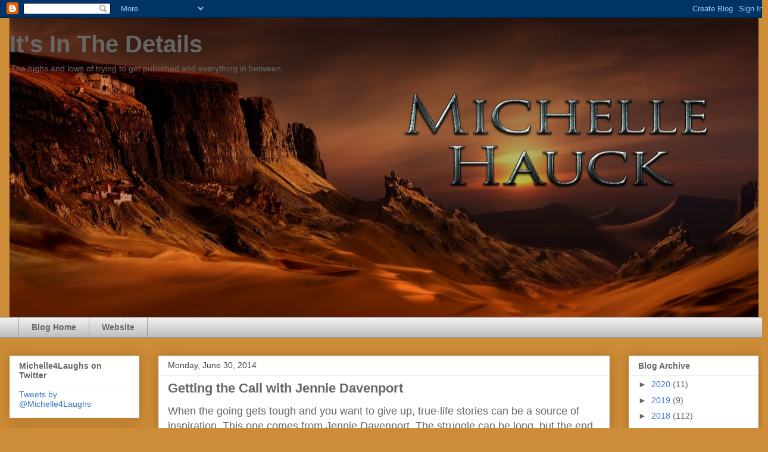

--- FILE ---
content_type: text/html; charset=UTF-8
request_url: http://www.michelle4laughs.com/2014/06/
body_size: 40306
content:
<!DOCTYPE html>
<html class='v2' dir='ltr' lang='en'>
<head>
<link href='https://www.blogger.com/static/v1/widgets/4128112664-css_bundle_v2.css' rel='stylesheet' type='text/css'/>
<meta content='width=1100' name='viewport'/>
<meta content='text/html; charset=UTF-8' http-equiv='Content-Type'/>
<meta content='blogger' name='generator'/>
<link href='http://www.michelle4laughs.com/favicon.ico' rel='icon' type='image/x-icon'/>
<link href='http://www.michelle4laughs.com/2014/06/' rel='canonical'/>
<link rel="alternate" type="application/atom+xml" title="It&#39;s In The Details - Atom" href="http://www.michelle4laughs.com/feeds/posts/default" />
<link rel="alternate" type="application/rss+xml" title="It&#39;s In The Details - RSS" href="http://www.michelle4laughs.com/feeds/posts/default?alt=rss" />
<link rel="service.post" type="application/atom+xml" title="It&#39;s In The Details - Atom" href="https://www.blogger.com/feeds/308214465210382791/posts/default" />
<!--Can't find substitution for tag [blog.ieCssRetrofitLinks]-->
<meta content='http://www.michelle4laughs.com/2014/06/' property='og:url'/>
<meta content='It&#39;s In The Details' property='og:title'/>
<meta content='The highs and lows of trying to get published and everything in between.' property='og:description'/>
<title>It's In The Details: June 2014</title>
<style id='page-skin-1' type='text/css'><!--
/*
-----------------------------------------------
Blogger Template Style
Name:     Awesome Inc.
Designer: Tina Chen
URL:      tinachen.org
----------------------------------------------- */
/* Content
----------------------------------------------- */
body {
font: normal normal 13px Arial, Tahoma, Helvetica, FreeSans, sans-serif;
color: #666666;
background: #cd8c37 none repeat scroll top left;
}
html body .content-outer {
min-width: 0;
max-width: 100%;
width: 100%;
}
a:link {
text-decoration: none;
color: #3778cd;
}
a:visited {
text-decoration: none;
color: #4d469c;
}
a:hover {
text-decoration: underline;
color: #3778cd;
}
.body-fauxcolumn-outer .cap-top {
position: absolute;
z-index: 1;
height: 276px;
width: 100%;
background: transparent none repeat-x scroll top left;
_background-image: none;
}
/* Columns
----------------------------------------------- */
.content-inner {
padding: 0;
}
.header-inner .section {
margin: 0 16px;
}
.tabs-inner .section {
margin: 0 16px;
}
.main-inner {
padding-top: 30px;
}
.main-inner .column-center-inner,
.main-inner .column-left-inner,
.main-inner .column-right-inner {
padding: 0 5px;
}
*+html body .main-inner .column-center-inner {
margin-top: -30px;
}
#layout .main-inner .column-center-inner {
margin-top: 0;
}
/* Header
----------------------------------------------- */
.header-outer {
margin: 0 0 0 0;
background: transparent none repeat scroll 0 0;
}
.Header h1 {
font: normal bold 40px Arial, Tahoma, Helvetica, FreeSans, sans-serif;
color: #666666;
text-shadow: 0 0 -1px #000000;
}
.Header h1 a {
color: #666666;
}
.Header .description {
font: normal normal 14px Arial, Tahoma, Helvetica, FreeSans, sans-serif;
color: #666666;
}
.header-inner .Header .titlewrapper,
.header-inner .Header .descriptionwrapper {
padding-left: 0;
padding-right: 0;
margin-bottom: 0;
}
.header-inner .Header .titlewrapper {
padding-top: 22px;
}
/* Tabs
----------------------------------------------- */
.tabs-outer {
overflow: hidden;
position: relative;
background: #eeeeee url(//www.blogblog.com/1kt/awesomeinc/tabs_gradient_light.png) repeat scroll 0 0;
}
#layout .tabs-outer {
overflow: visible;
}
.tabs-cap-top, .tabs-cap-bottom {
position: absolute;
width: 100%;
border-top: 1px solid #999999;
}
.tabs-cap-bottom {
bottom: 0;
}
.tabs-inner .widget li a {
display: inline-block;
margin: 0;
padding: .6em 1.5em;
font: normal bold 14px Arial, Tahoma, Helvetica, FreeSans, sans-serif;
color: #666666;
border-top: 1px solid #999999;
border-bottom: 1px solid #999999;
border-left: 1px solid #999999;
height: 16px;
line-height: 16px;
}
.tabs-inner .widget li:last-child a {
border-right: 1px solid #999999;
}
.tabs-inner .widget li.selected a, .tabs-inner .widget li a:hover {
background: #666666 url(//www.blogblog.com/1kt/awesomeinc/tabs_gradient_light.png) repeat-x scroll 0 -100px;
color: #ffffff;
}
/* Headings
----------------------------------------------- */
h2 {
font: normal bold 14px Arial, Tahoma, Helvetica, FreeSans, sans-serif;
color: #666666;
}
/* Widgets
----------------------------------------------- */
.main-inner .section {
margin: 0 27px;
padding: 0;
}
.main-inner .column-left-outer,
.main-inner .column-right-outer {
margin-top: 0;
}
#layout .main-inner .column-left-outer,
#layout .main-inner .column-right-outer {
margin-top: 0;
}
.main-inner .column-left-inner,
.main-inner .column-right-inner {
background: transparent none repeat 0 0;
-moz-box-shadow: 0 0 0 rgba(0, 0, 0, .2);
-webkit-box-shadow: 0 0 0 rgba(0, 0, 0, .2);
-goog-ms-box-shadow: 0 0 0 rgba(0, 0, 0, .2);
box-shadow: 0 0 0 rgba(0, 0, 0, .2);
-moz-border-radius: 0;
-webkit-border-radius: 0;
-goog-ms-border-radius: 0;
border-radius: 0;
}
#layout .main-inner .column-left-inner,
#layout .main-inner .column-right-inner {
margin-top: 0;
}
.sidebar .widget {
font: normal normal 14px Arial, Tahoma, Helvetica, FreeSans, sans-serif;
color: #666666;
}
.sidebar .widget a:link {
color: #3778cd;
}
.sidebar .widget a:visited {
color: #4d469c;
}
.sidebar .widget a:hover {
color: #3778cd;
}
.sidebar .widget h2 {
text-shadow: 0 0 -1px #000000;
}
.main-inner .widget {
background-color: #ffffff;
border: 1px solid #eeeeee;
padding: 0 15px 15px;
margin: 20px -16px;
-moz-box-shadow: 0 0 20px rgba(0, 0, 0, .2);
-webkit-box-shadow: 0 0 20px rgba(0, 0, 0, .2);
-goog-ms-box-shadow: 0 0 20px rgba(0, 0, 0, .2);
box-shadow: 0 0 20px rgba(0, 0, 0, .2);
-moz-border-radius: 0;
-webkit-border-radius: 0;
-goog-ms-border-radius: 0;
border-radius: 0;
}
.main-inner .widget h2 {
margin: 0 -15px;
padding: .6em 15px .5em;
border-bottom: 1px solid transparent;
}
.footer-inner .widget h2 {
padding: 0 0 .4em;
border-bottom: 1px solid transparent;
}
.main-inner .widget h2 + div, .footer-inner .widget h2 + div {
border-top: 1px solid #eeeeee;
padding-top: 8px;
}
.main-inner .widget .widget-content {
margin: 0 -15px;
padding: 7px 15px 0;
}
.main-inner .widget ul, .main-inner .widget #ArchiveList ul.flat {
margin: -8px -15px 0;
padding: 0;
list-style: none;
}
.main-inner .widget #ArchiveList {
margin: -8px 0 0;
}
.main-inner .widget ul li, .main-inner .widget #ArchiveList ul.flat li {
padding: .5em 15px;
text-indent: 0;
color: #666666;
border-top: 1px solid #eeeeee;
border-bottom: 1px solid transparent;
}
.main-inner .widget #ArchiveList ul li {
padding-top: .25em;
padding-bottom: .25em;
}
.main-inner .widget ul li:first-child, .main-inner .widget #ArchiveList ul.flat li:first-child {
border-top: none;
}
.main-inner .widget ul li:last-child, .main-inner .widget #ArchiveList ul.flat li:last-child {
border-bottom: none;
}
.post-body {
position: relative;
}
.main-inner .widget .post-body ul {
padding: 0 2.5em;
margin: .5em 0;
list-style: disc;
}
.main-inner .widget .post-body ul li {
padding: 0.25em 0;
margin-bottom: .25em;
color: #666666;
border: none;
}
.footer-inner .widget ul {
padding: 0;
list-style: none;
}
.widget .zippy {
color: #666666;
}
/* Posts
----------------------------------------------- */
body .main-inner .Blog {
padding: 0;
margin-bottom: 1em;
background-color: transparent;
border: none;
-moz-box-shadow: 0 0 0 rgba(0, 0, 0, 0);
-webkit-box-shadow: 0 0 0 rgba(0, 0, 0, 0);
-goog-ms-box-shadow: 0 0 0 rgba(0, 0, 0, 0);
box-shadow: 0 0 0 rgba(0, 0, 0, 0);
}
.main-inner .section:last-child .Blog:last-child {
padding: 0;
margin-bottom: 1em;
}
.main-inner .widget h2.date-header {
margin: 0 -15px 1px;
padding: 0 0 0 0;
font: normal normal 14px Arial, Tahoma, Helvetica, FreeSans, sans-serif;
color: #444444;
background: transparent none no-repeat scroll top left;
border-top: 0 solid #eeeeee;
border-bottom: 1px solid transparent;
-moz-border-radius-topleft: 0;
-moz-border-radius-topright: 0;
-webkit-border-top-left-radius: 0;
-webkit-border-top-right-radius: 0;
border-top-left-radius: 0;
border-top-right-radius: 0;
position: static;
bottom: 100%;
right: 15px;
text-shadow: 0 0 -1px #000000;
}
.main-inner .widget h2.date-header span {
font: normal normal 14px Arial, Tahoma, Helvetica, FreeSans, sans-serif;
display: block;
padding: .5em 15px;
border-left: 0 solid #eeeeee;
border-right: 0 solid #eeeeee;
}
.date-outer {
position: relative;
margin: 30px 0 20px;
padding: 0 15px;
background-color: #ffffff;
border: 1px solid #eeeeee;
-moz-box-shadow: 0 0 20px rgba(0, 0, 0, .2);
-webkit-box-shadow: 0 0 20px rgba(0, 0, 0, .2);
-goog-ms-box-shadow: 0 0 20px rgba(0, 0, 0, .2);
box-shadow: 0 0 20px rgba(0, 0, 0, .2);
-moz-border-radius: 0;
-webkit-border-radius: 0;
-goog-ms-border-radius: 0;
border-radius: 0;
}
.date-outer:first-child {
margin-top: 0;
}
.date-outer:last-child {
margin-bottom: 20px;
-moz-border-radius-bottomleft: 0;
-moz-border-radius-bottomright: 0;
-webkit-border-bottom-left-radius: 0;
-webkit-border-bottom-right-radius: 0;
-goog-ms-border-bottom-left-radius: 0;
-goog-ms-border-bottom-right-radius: 0;
border-bottom-left-radius: 0;
border-bottom-right-radius: 0;
}
.date-posts {
margin: 0 -15px;
padding: 0 15px;
clear: both;
}
.post-outer, .inline-ad {
border-top: 1px solid #eeeeee;
margin: 0 -15px;
padding: 15px 15px;
}
.post-outer {
padding-bottom: 10px;
}
.post-outer:first-child {
padding-top: 0;
border-top: none;
}
.post-outer:last-child, .inline-ad:last-child {
border-bottom: none;
}
.post-body {
position: relative;
}
.post-body img {
padding: 8px;
background: transparent;
border: 1px solid transparent;
-moz-box-shadow: 0 0 0 rgba(0, 0, 0, .2);
-webkit-box-shadow: 0 0 0 rgba(0, 0, 0, .2);
box-shadow: 0 0 0 rgba(0, 0, 0, .2);
-moz-border-radius: 0;
-webkit-border-radius: 0;
border-radius: 0;
}
h3.post-title, h4 {
font: normal bold 22px Arial, Tahoma, Helvetica, FreeSans, sans-serif;
color: #666666;
}
h3.post-title a {
font: normal bold 22px Arial, Tahoma, Helvetica, FreeSans, sans-serif;
color: #666666;
}
h3.post-title a:hover {
color: #3778cd;
text-decoration: underline;
}
.post-header {
margin: 0 0 1em;
}
.post-body {
line-height: 1.4;
}
.post-outer h2 {
color: #666666;
}
.post-footer {
margin: 1.5em 0 0;
}
#blog-pager {
padding: 15px;
font-size: 120%;
background-color: #ffffff;
border: 1px solid #eeeeee;
-moz-box-shadow: 0 0 20px rgba(0, 0, 0, .2);
-webkit-box-shadow: 0 0 20px rgba(0, 0, 0, .2);
-goog-ms-box-shadow: 0 0 20px rgba(0, 0, 0, .2);
box-shadow: 0 0 20px rgba(0, 0, 0, .2);
-moz-border-radius: 0;
-webkit-border-radius: 0;
-goog-ms-border-radius: 0;
border-radius: 0;
-moz-border-radius-topleft: 0;
-moz-border-radius-topright: 0;
-webkit-border-top-left-radius: 0;
-webkit-border-top-right-radius: 0;
-goog-ms-border-top-left-radius: 0;
-goog-ms-border-top-right-radius: 0;
border-top-left-radius: 0;
border-top-right-radius-topright: 0;
margin-top: 1em;
}
.blog-feeds, .post-feeds {
margin: 1em 0;
text-align: center;
color: #666666;
}
.blog-feeds a, .post-feeds a {
color: #3778cd;
}
.blog-feeds a:visited, .post-feeds a:visited {
color: #4d469c;
}
.blog-feeds a:hover, .post-feeds a:hover {
color: #3778cd;
}
.post-outer .comments {
margin-top: 2em;
}
/* Comments
----------------------------------------------- */
.comments .comments-content .icon.blog-author {
background-repeat: no-repeat;
background-image: url([data-uri]);
}
.comments .comments-content .loadmore a {
border-top: 1px solid #999999;
border-bottom: 1px solid #999999;
}
.comments .continue {
border-top: 2px solid #999999;
}
/* Footer
----------------------------------------------- */
.footer-outer {
margin: -20px 0 -1px;
padding: 20px 0 0;
color: #666666;
overflow: hidden;
}
.footer-fauxborder-left {
border-top: 1px solid #eeeeee;
background: #ffffff none repeat scroll 0 0;
-moz-box-shadow: 0 0 20px rgba(0, 0, 0, .2);
-webkit-box-shadow: 0 0 20px rgba(0, 0, 0, .2);
-goog-ms-box-shadow: 0 0 20px rgba(0, 0, 0, .2);
box-shadow: 0 0 20px rgba(0, 0, 0, .2);
margin: 0 -20px;
}
/* Mobile
----------------------------------------------- */
body.mobile {
background-size: auto;
}
.mobile .body-fauxcolumn-outer {
background: transparent none repeat scroll top left;
}
*+html body.mobile .main-inner .column-center-inner {
margin-top: 0;
}
.mobile .main-inner .widget {
padding: 0 0 15px;
}
.mobile .main-inner .widget h2 + div,
.mobile .footer-inner .widget h2 + div {
border-top: none;
padding-top: 0;
}
.mobile .footer-inner .widget h2 {
padding: 0.5em 0;
border-bottom: none;
}
.mobile .main-inner .widget .widget-content {
margin: 0;
padding: 7px 0 0;
}
.mobile .main-inner .widget ul,
.mobile .main-inner .widget #ArchiveList ul.flat {
margin: 0 -15px 0;
}
.mobile .main-inner .widget h2.date-header {
right: 0;
}
.mobile .date-header span {
padding: 0.4em 0;
}
.mobile .date-outer:first-child {
margin-bottom: 0;
border: 1px solid #eeeeee;
-moz-border-radius-topleft: 0;
-moz-border-radius-topright: 0;
-webkit-border-top-left-radius: 0;
-webkit-border-top-right-radius: 0;
-goog-ms-border-top-left-radius: 0;
-goog-ms-border-top-right-radius: 0;
border-top-left-radius: 0;
border-top-right-radius: 0;
}
.mobile .date-outer {
border-color: #eeeeee;
border-width: 0 1px 1px;
}
.mobile .date-outer:last-child {
margin-bottom: 0;
}
.mobile .main-inner {
padding: 0;
}
.mobile .header-inner .section {
margin: 0;
}
.mobile .post-outer, .mobile .inline-ad {
padding: 5px 0;
}
.mobile .tabs-inner .section {
margin: 0 10px;
}
.mobile .main-inner .widget h2 {
margin: 0;
padding: 0;
}
.mobile .main-inner .widget h2.date-header span {
padding: 0;
}
.mobile .main-inner .widget .widget-content {
margin: 0;
padding: 7px 0 0;
}
.mobile #blog-pager {
border: 1px solid transparent;
background: #ffffff none repeat scroll 0 0;
}
.mobile .main-inner .column-left-inner,
.mobile .main-inner .column-right-inner {
background: transparent none repeat 0 0;
-moz-box-shadow: none;
-webkit-box-shadow: none;
-goog-ms-box-shadow: none;
box-shadow: none;
}
.mobile .date-posts {
margin: 0;
padding: 0;
}
.mobile .footer-fauxborder-left {
margin: 0;
border-top: inherit;
}
.mobile .main-inner .section:last-child .Blog:last-child {
margin-bottom: 0;
}
.mobile-index-contents {
color: #666666;
}
.mobile .mobile-link-button {
background: #3778cd url(//www.blogblog.com/1kt/awesomeinc/tabs_gradient_light.png) repeat scroll 0 0;
}
.mobile-link-button a:link, .mobile-link-button a:visited {
color: #ffffff;
}
.mobile .tabs-inner .PageList .widget-content {
background: transparent;
border-top: 1px solid;
border-color: #999999;
color: #666666;
}
.mobile .tabs-inner .PageList .widget-content .pagelist-arrow {
border-left: 1px solid #999999;
}

--></style>
<style id='template-skin-1' type='text/css'><!--
body {
min-width: 1290px;
}
.content-outer, .content-fauxcolumn-outer, .region-inner {
min-width: 1290px;
max-width: 1290px;
_width: 1290px;
}
.main-inner .columns {
padding-left: 250px;
padding-right: 250px;
}
.main-inner .fauxcolumn-center-outer {
left: 250px;
right: 250px;
/* IE6 does not respect left and right together */
_width: expression(this.parentNode.offsetWidth -
parseInt("250px") -
parseInt("250px") + 'px');
}
.main-inner .fauxcolumn-left-outer {
width: 250px;
}
.main-inner .fauxcolumn-right-outer {
width: 250px;
}
.main-inner .column-left-outer {
width: 250px;
right: 100%;
margin-left: -250px;
}
.main-inner .column-right-outer {
width: 250px;
margin-right: -250px;
}
#layout {
min-width: 0;
}
#layout .content-outer {
min-width: 0;
width: 800px;
}
#layout .region-inner {
min-width: 0;
width: auto;
}
body#layout div.add_widget {
padding: 8px;
}
body#layout div.add_widget a {
margin-left: 32px;
}
--></style>
<link href='https://www.blogger.com/dyn-css/authorization.css?targetBlogID=308214465210382791&amp;zx=82d477f0-0a92-49a5-ac88-a249ae6f3b1c' media='none' onload='if(media!=&#39;all&#39;)media=&#39;all&#39;' rel='stylesheet'/><noscript><link href='https://www.blogger.com/dyn-css/authorization.css?targetBlogID=308214465210382791&amp;zx=82d477f0-0a92-49a5-ac88-a249ae6f3b1c' rel='stylesheet'/></noscript>
<meta name='google-adsense-platform-account' content='ca-host-pub-1556223355139109'/>
<meta name='google-adsense-platform-domain' content='blogspot.com'/>

<!-- data-ad-client=ca-pub-1460918200204984 -->

</head>
<body class='loading variant-light'>
<div class='navbar section' id='navbar' name='Navbar'><div class='widget Navbar' data-version='1' id='Navbar1'><script type="text/javascript">
    function setAttributeOnload(object, attribute, val) {
      if(window.addEventListener) {
        window.addEventListener('load',
          function(){ object[attribute] = val; }, false);
      } else {
        window.attachEvent('onload', function(){ object[attribute] = val; });
      }
    }
  </script>
<div id="navbar-iframe-container"></div>
<script type="text/javascript" src="https://apis.google.com/js/platform.js"></script>
<script type="text/javascript">
      gapi.load("gapi.iframes:gapi.iframes.style.bubble", function() {
        if (gapi.iframes && gapi.iframes.getContext) {
          gapi.iframes.getContext().openChild({
              url: 'https://www.blogger.com/navbar/308214465210382791?origin\x3dhttp://www.michelle4laughs.com',
              where: document.getElementById("navbar-iframe-container"),
              id: "navbar-iframe"
          });
        }
      });
    </script><script type="text/javascript">
(function() {
var script = document.createElement('script');
script.type = 'text/javascript';
script.src = '//pagead2.googlesyndication.com/pagead/js/google_top_exp.js';
var head = document.getElementsByTagName('head')[0];
if (head) {
head.appendChild(script);
}})();
</script>
</div></div>
<div class='body-fauxcolumns'>
<div class='fauxcolumn-outer body-fauxcolumn-outer'>
<div class='cap-top'>
<div class='cap-left'></div>
<div class='cap-right'></div>
</div>
<div class='fauxborder-left'>
<div class='fauxborder-right'></div>
<div class='fauxcolumn-inner'>
</div>
</div>
<div class='cap-bottom'>
<div class='cap-left'></div>
<div class='cap-right'></div>
</div>
</div>
</div>
<div class='content'>
<div class='content-fauxcolumns'>
<div class='fauxcolumn-outer content-fauxcolumn-outer'>
<div class='cap-top'>
<div class='cap-left'></div>
<div class='cap-right'></div>
</div>
<div class='fauxborder-left'>
<div class='fauxborder-right'></div>
<div class='fauxcolumn-inner'>
</div>
</div>
<div class='cap-bottom'>
<div class='cap-left'></div>
<div class='cap-right'></div>
</div>
</div>
</div>
<div class='content-outer'>
<div class='content-cap-top cap-top'>
<div class='cap-left'></div>
<div class='cap-right'></div>
</div>
<div class='fauxborder-left content-fauxborder-left'>
<div class='fauxborder-right content-fauxborder-right'></div>
<div class='content-inner'>
<header>
<div class='header-outer'>
<div class='header-cap-top cap-top'>
<div class='cap-left'></div>
<div class='cap-right'></div>
</div>
<div class='fauxborder-left header-fauxborder-left'>
<div class='fauxborder-right header-fauxborder-right'></div>
<div class='region-inner header-inner'>
<div class='header section' id='header' name='Header'><div class='widget Header' data-version='1' id='Header1'>
<div id='header-inner' style='background-image: url("https://blogger.googleusercontent.com/img/b/R29vZ2xl/AVvXsEjMdLASok5NqtBTbvOJNFOT3s8LkZ_v1-K21x0u2-ZDL87c9sKx1xoE_S6xTxYTIYmBJRb5iZwFkd61xsqGcouNaYQa1TPR6TPZ48XQ6zc0qBTwNkZJxceA4fOnmzofz6VmEh7xkGBtlpw/s1600/MH-Twitter.jpg"); background-position: left; min-height: 503px; _height: 503px; background-repeat: no-repeat; '>
<div class='titlewrapper' style='background: transparent'>
<h1 class='title' style='background: transparent; border-width: 0px'>
<a href='http://www.michelle4laughs.com/'>
It's In The Details
</a>
</h1>
</div>
<div class='descriptionwrapper'>
<p class='description'><span>The highs and lows of trying to get published and everything in between.</span></p>
</div>
</div>
</div></div>
</div>
</div>
<div class='header-cap-bottom cap-bottom'>
<div class='cap-left'></div>
<div class='cap-right'></div>
</div>
</div>
</header>
<div class='tabs-outer'>
<div class='tabs-cap-top cap-top'>
<div class='cap-left'></div>
<div class='cap-right'></div>
</div>
<div class='fauxborder-left tabs-fauxborder-left'>
<div class='fauxborder-right tabs-fauxborder-right'></div>
<div class='region-inner tabs-inner'>
<div class='tabs section' id='crosscol' name='Cross-Column'><div class='widget PageList' data-version='1' id='PageList1'>
<h2>Pages</h2>
<div class='widget-content'>
<ul>
<li>
<a href='http://www.michelle4laughs.com/'>Blog Home</a>
</li>
<li>
<a href='https://michellehauckwrites.com/'>Website</a>
</li>
</ul>
<div class='clear'></div>
</div>
</div></div>
<div class='tabs no-items section' id='crosscol-overflow' name='Cross-Column 2'></div>
</div>
</div>
<div class='tabs-cap-bottom cap-bottom'>
<div class='cap-left'></div>
<div class='cap-right'></div>
</div>
</div>
<div class='main-outer'>
<div class='main-cap-top cap-top'>
<div class='cap-left'></div>
<div class='cap-right'></div>
</div>
<div class='fauxborder-left main-fauxborder-left'>
<div class='fauxborder-right main-fauxborder-right'></div>
<div class='region-inner main-inner'>
<div class='columns fauxcolumns'>
<div class='fauxcolumn-outer fauxcolumn-center-outer'>
<div class='cap-top'>
<div class='cap-left'></div>
<div class='cap-right'></div>
</div>
<div class='fauxborder-left'>
<div class='fauxborder-right'></div>
<div class='fauxcolumn-inner'>
</div>
</div>
<div class='cap-bottom'>
<div class='cap-left'></div>
<div class='cap-right'></div>
</div>
</div>
<div class='fauxcolumn-outer fauxcolumn-left-outer'>
<div class='cap-top'>
<div class='cap-left'></div>
<div class='cap-right'></div>
</div>
<div class='fauxborder-left'>
<div class='fauxborder-right'></div>
<div class='fauxcolumn-inner'>
</div>
</div>
<div class='cap-bottom'>
<div class='cap-left'></div>
<div class='cap-right'></div>
</div>
</div>
<div class='fauxcolumn-outer fauxcolumn-right-outer'>
<div class='cap-top'>
<div class='cap-left'></div>
<div class='cap-right'></div>
</div>
<div class='fauxborder-left'>
<div class='fauxborder-right'></div>
<div class='fauxcolumn-inner'>
</div>
</div>
<div class='cap-bottom'>
<div class='cap-left'></div>
<div class='cap-right'></div>
</div>
</div>
<!-- corrects IE6 width calculation -->
<div class='columns-inner'>
<div class='column-center-outer'>
<div class='column-center-inner'>
<div class='main section' id='main' name='Main'><div class='widget Blog' data-version='1' id='Blog1'>
<div class='blog-posts hfeed'>

          <div class="date-outer">
        
<h2 class='date-header'><span>Monday, June 30, 2014</span></h2>

          <div class="date-posts">
        
<div class='post-outer'>
<div class='post hentry uncustomized-post-template' itemprop='blogPost' itemscope='itemscope' itemtype='http://schema.org/BlogPosting'>
<meta content='https://blogger.googleusercontent.com/img/b/R29vZ2xl/AVvXsEiU5yfcCM8qKSzi7Rgk8xXjWRWfq7b4eIH92ryjej-9tFWZOrvqLVnHSFfp2XkdKRz_8UYogG9UGoxe7V5Dt8Bl-wkOeYOBH9bvJRm7N1BSTLxF5wra0MzEvuK7JjWHx4M809B9BDiYq9M/s1600/smaller.jpg' itemprop='image_url'/>
<meta content='308214465210382791' itemprop='blogId'/>
<meta content='1662829820744736415' itemprop='postId'/>
<a name='1662829820744736415'></a>
<h3 class='post-title entry-title' itemprop='name'>
<a href='http://www.michelle4laughs.com/2014/06/getting-call-with-jennie-davenport.html'>Getting the Call with Jennie Davenport</a>
</h3>
<div class='post-header'>
<div class='post-header-line-1'></div>
</div>
<div class='post-body entry-content' id='post-body-1662829820744736415' itemprop='description articleBody'>
<span style="font-family: Arial, Helvetica, sans-serif; font-size: large;"><span style="background-color: white;">When the going gets tough and you want to give up, true-life stories can be a source of inspiration. This one comes from Jennie Davenport. The struggle can be long, but the end is worth it! Congrats, Jennie! I'm so happy for you! We must have been reading Bookends blog at the same time because I learned from that wonderful source also.</span></span><br />
<span style="font-family: Arial, Helvetica, sans-serif; font-size: large;"><span style="background-color: white;"><br /></span></span>
<span style="font-family: Arial, Helvetica, sans-serif; font-size: large;"><span style="background-color: white;">As an added benefit, Jennie's story ties in nicely with my upcoming July contest: In With The New. Her agent was a new agent at the time!&nbsp;</span></span><br />
<span style="background-color: white; font-family: Arial, sans-serif; font-size: 13.63636302947998px;"><br /></span>
<span style="background-color: white; font-family: Arial, sans-serif; font-size: 13.63636302947998px;"><br /></span>
<span style="background-color: white; font-family: Arial, sans-serif; font-size: 13.63636302947998px;"><br /></span>
<div class="separator" style="clear: both; text-align: center;">
<a href="https://blogger.googleusercontent.com/img/b/R29vZ2xl/AVvXsEiU5yfcCM8qKSzi7Rgk8xXjWRWfq7b4eIH92ryjej-9tFWZOrvqLVnHSFfp2XkdKRz_8UYogG9UGoxe7V5Dt8Bl-wkOeYOBH9bvJRm7N1BSTLxF5wra0MzEvuK7JjWHx4M809B9BDiYq9M/s1600/smaller.jpg" imageanchor="1" style="margin-left: 1em; margin-right: 1em;"><img border="0" height="400" src="https://blogger.googleusercontent.com/img/b/R29vZ2xl/AVvXsEiU5yfcCM8qKSzi7Rgk8xXjWRWfq7b4eIH92ryjej-9tFWZOrvqLVnHSFfp2XkdKRz_8UYogG9UGoxe7V5Dt8Bl-wkOeYOBH9bvJRm7N1BSTLxF5wra0MzEvuK7JjWHx4M809B9BDiYq9M/s1600/smaller.jpg" width="266" /></a></div>
<span style="background-color: white; font-family: Arial, sans-serif; font-size: 13.63636302947998px;"><br /></span>
<span style="background-color: white; font-family: Arial, sans-serif; font-size: 13.63636302947998px;"><br /></span>
<span style="background-color: white; font-family: Arial, sans-serif; font-size: 13.63636302947998px;"><br /></span>
<span style="font-family: Arial, Helvetica, sans-serif; font-size: large;"><span style="background-color: white;">Thanks for this opportunity, Michelle! I love telling my Call story&#8212;the time I officially was offered representation by Beth Campbell of BookEnds. BookEnds was the first agency that ever caught my eye years ago, when I first decided I wanted to make a career out of writing. Back when I decided to look into the business of getting an agent, back when I had</span><span class="" style="background-color: white;">&nbsp;</span><span style="background-color: white;">no</span><span class="" style="background-color: white;">&nbsp;</span><span style="background-color: white;">idea how it all worked, I came across the BookEnds blog. No joke, between this and the Nelson Literary Agency blog, I learned every single thing there is to know about the publishing and agenting world.</span><span class="" style="background-color: white;">&nbsp;</span><span style="background-color: white;">Everything. I owe my passion for it to this blog. Unfortunately, they stopped doing posts because of time constraints, but they keep the</span><span class="" style="background-color: white;">&nbsp;</span><span style="background-color: white; color: windowtext;">blog</span><span style="background-color: white;">&nbsp;public for anyone to reference. Because of this immediate love for them, and in researching their agents and agency, they were my dream agency.</span><br style="background-color: white;" /><br style="background-color: white;" /><span style="background-color: white;">I queried them.</span><br style="background-color: white;" /><br style="background-color: white;" /><span style="background-color: white;">Multiple times.</span><br style="background-color: white;" /><br style="background-color: white;" /><span style="background-color: white;">On a few different projects, back when I was an even greener rookie than I am now. Of course they were all rejected, and rightfully so. It wasn't until a couple of years later, when doing my last round of queries for Hemlock Veils, that I came across Beth, who was a new agent with the agency. Funny, after dozens and dozens of rejections, and many other agencies I came to adore, I would eventually land a place with the agency who was my original number one choice. Kind of awesome.</span><br style="background-color: white;" /><br style="background-color: white;" /><span style="background-color: white;">So, how did I get my agent? The last batch of queries I sent off, about a year ago, was probably my roughest yet, because even though the batch before showed a lot of interest, this batch, for some reason, showed none whatsoever. I don't know if it was the market's sudden decline for an interest in paranormal (which is very probable), or timing, or what. Either way, I had ZERO luck, unlike six months before that, when I had numerous requests (all of which were rejected because the project wasn't ready, and I totally appreciate that now because that rejection and feedback made</span><span class="" style="background-color: white;">&nbsp;</span><span style="background-color: white;">Hemlock Veils&nbsp;what it is now). So, I had put all that wishful thinking aside and moved on from the world of agents for a bit. I had decided that I would hop back into it a few months down the road, and do a whole other batch.</span><br style="background-color: white;" /><br style="background-color: white;" /><span style="background-color: white;">So in the meantime, I bettered my manuscript and even entered a few contests. The last contest I entered was a simple twitter pitch party&#8212;one I felt pretty negative about, I hate to admit. I was thinking, &#8220;These things never work! It'll get me nowhere, and I'm doing this just because I feel like I have to.&#8221;</span><span class="" style="background-color: white;">&nbsp;</span><span style="background-color: white;">I had spent so many months/years trying to be positive through the rejection, that I had just sort of reached a point of giving up. I had started thinking that, for the first time ever in this process, it just may never happen for me. But I pitched anyway.</span><br style="background-color: white;" /><br style="background-color: white;" /><span style="background-color: white;">And though I didn't get the attention of an agent, I did get the attention of a FABULOUS editor from Swoon Romance. It shocked me. She wanted to read&nbsp;</span><i style="background-color: white;">my</i><span style="background-color: white;">&nbsp;manuscript. Still not trying to get hopes up, I thought, &#8220;Okay, sure, I'll send it. Whatever.&#8221;</span><span class="" style="background-color: white;">&nbsp;</span><span style="background-color: white;">So I did.</span><br style="background-color: white;" /><br style="background-color: white;" /><span style="background-color: white;">And she loved it. My jaw dropped when I read that. And, what?! She wanted to</span><span class="" style="background-color: white;">&nbsp;</span><i style="background-color: white;">sign</i><span class="" style="background-color: white;">&nbsp;</span><span style="background-color: white;">me?! I was floored. And</span><span class="" style="background-color: white;">&nbsp;</span><span style="background-color: white;">SO</span><span class="" style="background-color: white;">&nbsp;</span><span style="background-color: white;">flattered.</span><br style="background-color: white;" /><br style="background-color: white;" /><span style="background-color: white;">But...I didn't have an agent! I kind of freaked out. I didn't know how to treat the contract. I didn't know what to do. So I did some research on the publisher, waiting it out. And what happens in the meantime?</span><br style="background-color: white;" /><br style="background-color: white;" /><span style="background-color: white;">Beth from BookEnds just so happens to email me, back from the query I had sent her months before&#8212;the one I had mentally moved on from. Turns out she got married (how dare she?) and was pretty darn busy. Turns out she was interested and wanted a partial.</span><br style="background-color: white;" /><br style="background-color: white;" /><span style="background-color: white;">So I sent it to her, but told her I got an offer from a publisher and they gave me a deadline.</span><br style="background-color: white;" /><br style="background-color: white;" /><span style="background-color: white;">So she asked for the entire manuscript. And Heaven help her, she read the entire thing in a week, even with all the other things she had going on.</span><br style="background-color: white;" /><br style="background-color: white;" /><span style="background-color: white;">My deadline was quickly approaching by this time. During, I decided to take a somewhat spontaneous trip to Oregon by myself. Yeah. For me, an introverted writer mom, this was a</span><span class="" style="background-color: white;">&nbsp;</span><span style="background-color: white;">dream come true! I had never been there, but always wanted to, which is why I placed</span><span class="" style="background-color: white;">&nbsp;</span><span style="background-color: white;">Hemlock Veils</span><span class="" style="background-color: white;">&nbsp;</span><span style="background-color: white;">in that setting. And as though fate had its hand in my journey, as soon as I got off the plane at the Portland airport (after a horrendous SLC airport experience, I might add), I turned on my phone and found an email and voicemail from Beth.</span><br style="background-color: white;" /><br style="background-color: white;" /><span style="background-color: white;">I listened.</span><br style="background-color: white;" /><br style="background-color: white;" /><span style="background-color: white;">And I</span><span class="" style="background-color: white;">&nbsp;</span><span style="background-color: white;">FLIPPED</span><span class="" style="background-color: white;">&nbsp;</span><span style="background-color: white;">inside when she said she wanted to offer me representation. Guys, this call was the thing I had been dreaming about for the past three years&#8212;the thing I had been working SO desperately hard to achieve, and the thing I was beginning to think may not come to pass. So, right there in terminal D, I had "the call." I had to sit at one of the little tables for quite a while to gather myself after. I didn&#8217;t even care that the hundreds of people walking by saw a dopey smile on my face. And of course, I was totally awkward and weird on the phone with Beth, even though she was awesome. Bottom line: I was SO thrilled, and it just set the tone for the rest of my amazing trip!</span><br style="background-color: white;" /><br style="background-color: white;" /><span style="background-color: white;">The idea that I have an agent, as well as an awesome publisher who is releasing my book in October, is still, to this day, surreal as ever to me. Not even seeing the cover for the first time this week felt real. Please, do NOT give up on your dream. I worked so hard at it, and in retrospect, I can easily say it happened at the right time. Hard work does pay off!</span></span><br />
<span style="background-color: white; font-family: Arial, sans-serif;"><br /></span>
<div style="text-align: center;">
<span style="background-color: white; font-family: Arial, sans-serif;">-------------------------------------------------------------------------------------------------------</span></div>
<div style="text-align: center;">
<span style="background-color: white; font-family: Arial, sans-serif;"><br /></span></div>
<span style="background-color: white; font-family: Arial, sans-serif;">Jennie is an author of modern fairy tales and the paranormal, represented by Beth Campbell of&nbsp;</span><a href="http://www.bookends-inc.com/" style="background-color: white; color: blue; cursor: pointer; font-family: Arial, sans-serif;" target="_blank">BookEnds, LLC</a><span style="background-color: white; font-family: Arial, sans-serif;">. Jennie&#8217;s first published novel, HEMLOCK VEILS, will be released by&nbsp;</span><a href="http://www.myswoonromance.com/" style="background-color: white; color: blue; cursor: pointer; font-family: Arial, sans-serif;" target="_blank">Swoon Romance</a><span style="background-color: white; font-family: Arial, sans-serif;">&nbsp;this fall. Lover of words, to-do lists, nature, music, movies, theater, books (duh), and anything that moves her to real emotion. Sometimes (most times) Jennie can survive only because of caffeine. She hates anything crafty, only because she&#8217;s terrible at crafts. Her ideal getaway? Solitude, so she can write uninterrupted.</span><br />
<div>
<span style="background-color: white; font-family: Arial, sans-serif; font-size: 13.63636302947998px;"><br /></span></div>
<div>
<div style="background-color: white; font-family: Arial, sans-serif; font-size: 13.63636302947998px;">
<span style="color: #38761d; font-family: times new roman, serif;"><a href="http://jennieswritingrant.blogspot.com/" style="color: blue; cursor: pointer;" target="_blank">jennieswritingrant.blogspot.com</a></span></div>
<div style="background-color: white; font-family: Arial, sans-serif; font-size: 13.63636302947998px;">
<span style="color: #38761d; font-family: times new roman, serif;"><a href="http://www.facebook.com/jenniemaydavenport" style="color: blue; cursor: pointer;" target="_blank">www.facebook.com/jenniemaydavenport</a></span></div>
<div style="background-color: white; font-family: Arial, sans-serif; font-size: 13.63636302947998px;">
<span style="font-family: times new roman, serif;"><a href="http://www.myswoonromance.com/#!jennie-davenport/c1wrn" style="color: blue; cursor: pointer;" target="_blank">http://www.myswoonromance.com/#!jennie-davenport/c1wrn</a></span></div>
<div style="background-color: white; font-family: Arial, sans-serif; font-size: 13.63636302947998px;">
<a href="https://www.goodreads.com/author/show/8137290.Jennie_Davenport?from_search=true" style="color: blue; cursor: pointer;" target="_blank"><span style="font-family: times new roman, serif;">https://www.goodreads.com/author/show/8137290.Jennie_Davenport?from_search=true</span></a></div>
<div style="background-color: white; font-family: Arial, sans-serif; font-size: 13.63636302947998px;">
<span style="color: #38761d;"><span style="font-family: times new roman, serif;">Twitter:<a href="https://twitter.com/may_davenport" style="color: blue; cursor: pointer;" target="_blank">&nbsp;@may_davenport</a></span></span></div>
</div>
<div style='clear: both;'></div>
</div>
<div class='post-footer'>
<div class='post-footer-line post-footer-line-1'>
<span class='post-author vcard'>
Posted by
<span class='fn' itemprop='author' itemscope='itemscope' itemtype='http://schema.org/Person'>
<meta content='https://www.blogger.com/profile/06876457259362839114' itemprop='url'/>
<a class='g-profile' href='https://www.blogger.com/profile/06876457259362839114' rel='author' title='author profile'>
<span itemprop='name'>Michelle 4 Laughs</span>
</a>
</span>
</span>
<span class='post-timestamp'>
at
<meta content='http://www.michelle4laughs.com/2014/06/getting-call-with-jennie-davenport.html' itemprop='url'/>
<a class='timestamp-link' href='http://www.michelle4laughs.com/2014/06/getting-call-with-jennie-davenport.html' rel='bookmark' title='permanent link'><abbr class='published' itemprop='datePublished' title='2014-06-30T08:00:00-04:00'>8:00&#8239;AM</abbr></a>
</span>
<span class='post-comment-link'>
<a class='comment-link' href='http://www.michelle4laughs.com/2014/06/getting-call-with-jennie-davenport.html#comment-form' onclick=''>
5 comments:
  </a>
</span>
<span class='post-icons'>
<span class='item-action'>
<a href='https://www.blogger.com/email-post/308214465210382791/1662829820744736415' title='Email Post'>
<img alt='' class='icon-action' height='13' src='https://resources.blogblog.com/img/icon18_email.gif' width='18'/>
</a>
</span>
<span class='item-control blog-admin pid-1104865105'>
<a href='https://www.blogger.com/post-edit.g?blogID=308214465210382791&postID=1662829820744736415&from=pencil' title='Edit Post'>
<img alt='' class='icon-action' height='18' src='https://resources.blogblog.com/img/icon18_edit_allbkg.gif' width='18'/>
</a>
</span>
</span>
<div class='post-share-buttons goog-inline-block'>
<a class='goog-inline-block share-button sb-email' href='https://www.blogger.com/share-post.g?blogID=308214465210382791&postID=1662829820744736415&target=email' target='_blank' title='Email This'><span class='share-button-link-text'>Email This</span></a><a class='goog-inline-block share-button sb-blog' href='https://www.blogger.com/share-post.g?blogID=308214465210382791&postID=1662829820744736415&target=blog' onclick='window.open(this.href, "_blank", "height=270,width=475"); return false;' target='_blank' title='BlogThis!'><span class='share-button-link-text'>BlogThis!</span></a><a class='goog-inline-block share-button sb-twitter' href='https://www.blogger.com/share-post.g?blogID=308214465210382791&postID=1662829820744736415&target=twitter' target='_blank' title='Share to X'><span class='share-button-link-text'>Share to X</span></a><a class='goog-inline-block share-button sb-facebook' href='https://www.blogger.com/share-post.g?blogID=308214465210382791&postID=1662829820744736415&target=facebook' onclick='window.open(this.href, "_blank", "height=430,width=640"); return false;' target='_blank' title='Share to Facebook'><span class='share-button-link-text'>Share to Facebook</span></a><a class='goog-inline-block share-button sb-pinterest' href='https://www.blogger.com/share-post.g?blogID=308214465210382791&postID=1662829820744736415&target=pinterest' target='_blank' title='Share to Pinterest'><span class='share-button-link-text'>Share to Pinterest</span></a>
</div>
</div>
<div class='post-footer-line post-footer-line-2'>
<span class='post-labels'>
Labels:
<a href='http://www.michelle4laughs.com/search/label/Getting%20the%20Call' rel='tag'>Getting the Call</a>,
<a href='http://www.michelle4laughs.com/search/label/guest%20post' rel='tag'>guest post</a>,
<a href='http://www.michelle4laughs.com/search/label/inspiration' rel='tag'>inspiration</a>
</span>
</div>
<div class='post-footer-line post-footer-line-3'>
<span class='post-location'>
</span>
</div>
</div>
</div>
</div>

          </div></div>
        

          <div class="date-outer">
        
<h2 class='date-header'><span>Saturday, June 28, 2014</span></h2>

          <div class="date-posts">
        
<div class='post-outer'>
<div class='post hentry uncustomized-post-template' itemprop='blogPost' itemscope='itemscope' itemtype='http://schema.org/BlogPosting'>
<meta content='https://blogger.googleusercontent.com/img/b/R29vZ2xl/AVvXsEitXi8ccB5_HOOCL14PZ-TC-xKX4fjUeZqbzRXl35GLIionQpgZxj29NpU0GCk2lsXL4gM5YQsSeD-qXNENNQbm3cc40CFuriMGZZ8r481qLv4cQv8lWZgQyslA-EwcoTuOeqGtgo0z2AU/s1600/QueryKombat+(14).jpg' itemprop='image_url'/>
<meta content='308214465210382791' itemprop='blogId'/>
<meta content='6389567269369494954' itemprop='postId'/>
<a name='6389567269369494954'></a>
<h3 class='post-title entry-title' itemprop='name'>
<a href='http://www.michelle4laughs.com/2014/06/query-kombat-2014-round-5.html'>Query Kombat 2014 Round 5</a>
</h3>
<div class='post-header'>
<div class='post-header-line-1'></div>
</div>
<div class='post-body entry-content' id='post-body-6389567269369494954' itemprop='description articleBody'>
<span style="font-family: Arial, Helvetica, sans-serif; font-size: large;">They're here. They fought and revised their way from 230 entries down to four! The judges have voted them the best of the best!</span><br />
<span style="font-family: Arial, Helvetica, sans-serif; font-size: large;"><br /></span>
<span style="font-family: Arial, Helvetica, sans-serif; font-size: large;">Who will emerge victorious and head to the finals?</span><br />
<span style="font-family: Arial, Helvetica, sans-serif; font-size: large;"><br /></span>
<span style="font-family: Arial, Helvetica, sans-serif; font-size: large;"><br /></span>
<br />
<div class="separator" style="clear: both; text-align: center;">
<a href="https://blogger.googleusercontent.com/img/b/R29vZ2xl/AVvXsEitXi8ccB5_HOOCL14PZ-TC-xKX4fjUeZqbzRXl35GLIionQpgZxj29NpU0GCk2lsXL4gM5YQsSeD-qXNENNQbm3cc40CFuriMGZZ8r481qLv4cQv8lWZgQyslA-EwcoTuOeqGtgo0z2AU/s1600/QueryKombat+(14).jpg" imageanchor="1" style="margin-left: 1em; margin-right: 1em;"><img border="0" height="252" src="https://blogger.googleusercontent.com/img/b/R29vZ2xl/AVvXsEitXi8ccB5_HOOCL14PZ-TC-xKX4fjUeZqbzRXl35GLIionQpgZxj29NpU0GCk2lsXL4gM5YQsSeD-qXNENNQbm3cc40CFuriMGZZ8r481qLv4cQv8lWZgQyslA-EwcoTuOeqGtgo0z2AU/s1600/QueryKombat+(14).jpg" width="400" /></a></div>
<br />
<br />
<span style="font-family: Verdana, sans-serif; font-size: large;">The judges will be pulling out their hair on these match-ups!&nbsp;</span><br />
<span style="font-family: Verdana, sans-serif; font-size: large;"><br /></span>
<span style="font-family: Verdana, sans-serif; font-size: large;">Congratulations to everyone who entered for showing their bravery. Best of luck to all Kombatants near and far!</span><br />
<span style="font-family: Verdana, sans-serif; font-size: large;"><br /></span>
<span style="font-family: Verdana, sans-serif; font-size: large;"><br /></span>
<div style='clear: both;'></div>
</div>
<div class='post-footer'>
<div class='post-footer-line post-footer-line-1'>
<span class='post-author vcard'>
Posted by
<span class='fn' itemprop='author' itemscope='itemscope' itemtype='http://schema.org/Person'>
<meta content='https://www.blogger.com/profile/06876457259362839114' itemprop='url'/>
<a class='g-profile' href='https://www.blogger.com/profile/06876457259362839114' rel='author' title='author profile'>
<span itemprop='name'>Michelle 4 Laughs</span>
</a>
</span>
</span>
<span class='post-timestamp'>
at
<meta content='http://www.michelle4laughs.com/2014/06/query-kombat-2014-round-5.html' itemprop='url'/>
<a class='timestamp-link' href='http://www.michelle4laughs.com/2014/06/query-kombat-2014-round-5.html' rel='bookmark' title='permanent link'><abbr class='published' itemprop='datePublished' title='2014-06-28T08:01:00-04:00'>8:01&#8239;AM</abbr></a>
</span>
<span class='post-comment-link'>
<a class='comment-link' href='http://www.michelle4laughs.com/2014/06/query-kombat-2014-round-5.html#comment-form' onclick=''>
No comments:
  </a>
</span>
<span class='post-icons'>
<span class='item-action'>
<a href='https://www.blogger.com/email-post/308214465210382791/6389567269369494954' title='Email Post'>
<img alt='' class='icon-action' height='13' src='https://resources.blogblog.com/img/icon18_email.gif' width='18'/>
</a>
</span>
<span class='item-control blog-admin pid-1104865105'>
<a href='https://www.blogger.com/post-edit.g?blogID=308214465210382791&postID=6389567269369494954&from=pencil' title='Edit Post'>
<img alt='' class='icon-action' height='18' src='https://resources.blogblog.com/img/icon18_edit_allbkg.gif' width='18'/>
</a>
</span>
</span>
<div class='post-share-buttons goog-inline-block'>
<a class='goog-inline-block share-button sb-email' href='https://www.blogger.com/share-post.g?blogID=308214465210382791&postID=6389567269369494954&target=email' target='_blank' title='Email This'><span class='share-button-link-text'>Email This</span></a><a class='goog-inline-block share-button sb-blog' href='https://www.blogger.com/share-post.g?blogID=308214465210382791&postID=6389567269369494954&target=blog' onclick='window.open(this.href, "_blank", "height=270,width=475"); return false;' target='_blank' title='BlogThis!'><span class='share-button-link-text'>BlogThis!</span></a><a class='goog-inline-block share-button sb-twitter' href='https://www.blogger.com/share-post.g?blogID=308214465210382791&postID=6389567269369494954&target=twitter' target='_blank' title='Share to X'><span class='share-button-link-text'>Share to X</span></a><a class='goog-inline-block share-button sb-facebook' href='https://www.blogger.com/share-post.g?blogID=308214465210382791&postID=6389567269369494954&target=facebook' onclick='window.open(this.href, "_blank", "height=430,width=640"); return false;' target='_blank' title='Share to Facebook'><span class='share-button-link-text'>Share to Facebook</span></a><a class='goog-inline-block share-button sb-pinterest' href='https://www.blogger.com/share-post.g?blogID=308214465210382791&postID=6389567269369494954&target=pinterest' target='_blank' title='Share to Pinterest'><span class='share-button-link-text'>Share to Pinterest</span></a>
</div>
</div>
<div class='post-footer-line post-footer-line-2'>
<span class='post-labels'>
Labels:
<a href='http://www.michelle4laughs.com/search/label/Query%20Kombat%20%2714' rel='tag'>Query Kombat &#39;14</a>
</span>
</div>
<div class='post-footer-line post-footer-line-3'>
<span class='post-location'>
</span>
</div>
</div>
</div>
</div>
<div class='post-outer'>
<div class='post hentry uncustomized-post-template' itemprop='blogPost' itemscope='itemscope' itemtype='http://schema.org/BlogPosting'>
<meta content='308214465210382791' itemprop='blogId'/>
<meta content='2722518565974500468' itemprop='postId'/>
<a name='2722518565974500468'></a>
<h3 class='post-title entry-title' itemprop='name'>
<a href='http://www.michelle4laughs.com/2014/06/qk-round-5-tag-youre-dead-versus-girl.html'>QK Round 5: Tag, You're Dead versus Girl Destroys World</a>
</h3>
<div class='post-header'>
<div class='post-header-line-1'></div>
</div>
<div class='post-body entry-content' id='post-body-2722518565974500468' itemprop='description articleBody'>
<div class="yiv6571771533MsoNormal" id="yui_3_16_0_1_1403885531885_4868" style="background-color: white; orphans: 2; padding: 0px; widows: 2;">
<span style="font-family: Verdana, sans-serif;"><b>Entry Nickname: </b>Tag, You're Dead</span></div>
<div class="yiv6571771533MsoNormal" id="yui_3_16_0_1_1403885531885_4868" style="background-color: white; orphans: 2; padding: 0px; widows: 2;">
<span style="font-family: Verdana, sans-serif;"><b id="yui_3_16_0_1_1403885531885_4867">Title:</b>&nbsp;Tag, You&#8217;re Dead (originally The Game)</span></div>
<div class="yiv6571771533MsoNormal" id="yui_3_16_0_1_1403885531885_4865" style="background-color: white; orphans: 2; padding: 0px; widows: 2;">
<span style="font-family: Verdana, sans-serif;"><b id="yui_3_16_0_1_1403885531885_4864">Word count:</b>&nbsp;80K</span></div>
<div class="yiv6571771533MsoNormal" id="yui_3_16_0_1_1403885531885_4824" style="background-color: white; orphans: 2; padding: 0px; widows: 2;">
<span style="font-family: Verdana, sans-serif;"><b id="yui_3_16_0_1_1403885531885_4863">Genre:</b>&nbsp;YA Thriller</span></div>
<div class="yiv6571771533MsoNormal" id="yui_3_16_0_1_1403885531885_4860" style="background-color: white; orphans: 2; padding: 0px; widows: 2;">
<br /></div>
<div class="yiv6571771533MsoNormal" id="yui_3_16_0_1_1403885531885_4861" style="background-color: white; orphans: 2; padding: 0px; widows: 2;">
<b><span style="font-family: Verdana, sans-serif;">Query:</span></b></div>
<div class="yiv6571771533MsoNormal" id="yui_3_16_0_1_1403885531885_4862" style="background-color: white; orphans: 2; padding: 0px; widows: 2;">
<br /></div>
<div class="yiv6571771533MsoNormal" id="yui_3_16_0_1_1403885531885_4870" style="background-color: white; orphans: 2; padding: 0px; widows: 2;">
<span style="font-family: Verdana, sans-serif;">When six teenagers play Tag in present-day Chicago, there&#8217;s a twist from the childhood version&#8230;if you get Tagged, you get Dead.<br /><br />The three "Its" have their reasons for buying a place in the Game: surgically-enhanced Brandy is dying to destroy a naturally beautiful girl; untalented Robin desires his target's position on the school basketball team; and brainiac Charles craves a battle against an intellectual equal.&nbsp;</span></div>
<div class="yiv6571771533MsoNormal" id="yui_3_16_0_1_1403885531885_4870" style="background-color: white; orphans: 2; padding: 0px; widows: 2;">
<span style="font-family: Verdana, sans-serif;"><br /></span></div>
<div class="yiv6571771533MsoNormal" id="yui_3_16_0_1_1403885531885_4871" style="background-color: white; orphans: 2; padding: 0px; widows: 2;">
<span style="font-family: Verdana, sans-serif;">Three hand-picked innocents play as &#8220;Runners,&#8221; under threat to their loved ones should they refuse to participate: lovely, small-town Laura; superstar athlete William; and Amanda, gamer extraordinaire. These three want only one thing&#8230;to survive.<br /><br />As soon as the Runners receive the &#8220;Go&#8221; on smart watches locked onto their wrists, the Game rockets them through the city, from the El to Michigan Avenue to the Lincoln Park Zoo. There is no time to rest; every thirty minutes the Runners&#8217; coordinates are transmitted to the Its, which diminishes the Runners&#8217; chances of ever reaching Home Base alive.</span></div>
<div class="yiv6571771533MsoNormal" id="yui_3_16_0_1_1403885531885_4871" style="background-color: white; orphans: 2; padding: 0px; widows: 2;">
<span style="font-family: Verdana, sans-serif;"><br /></span></div>
<div class="yiv6571771533MsoNormal" id="yui_3_16_0_1_1403885531885_4872" style="background-color: white; orphans: 2; padding: 0px; widows: 2;">
<span style="font-family: Verdana, sans-serif;">The Game will not end until someone is Tagged, so the Runners must choose how to play: will they accept death, murder their Its, or find a way to use their individual strengths to stop the Game before anyone dies?<br /><br />TAG, YOU&#8217;RE DEAD alternates among the POVs of all six players in the Game &#8211; who will live to see it end?</span></div>
<div class="yiv6571771533MsoNormal" style="background-color: white; orphans: 2; padding: 0px; widows: 2;">
<br /></div>
<div class="yiv6571771533MsoNormal" style="background-color: white; orphans: 2; padding: 0px; widows: 2;">
<b><span style="font-family: Verdana, sans-serif;">First 250 words:</span></b></div>
<div class="yiv6571771533MsoNormal" style="background-color: white; orphans: 2; padding: 0px; widows: 2;">
<br /></div>
<div class="yiv6571771533MsoNormal" style="background-color: white; orphans: 2; padding: 0px; widows: 2;">
<b><span style="font-family: Verdana, sans-serif;">BRANDY</span></b></div>
<div class="yiv6571771533MsoNormal" style="background-color: white; orphans: 2; padding: 0px; widows: 2;">
<b><span style="font-family: Verdana, sans-serif;"><br /></span></b></div>
<div class="yiv6571771533MsoNormal" style="background-color: white; orphans: 2; padding: 0px; widows: 2;">
<b><span style="font-family: Verdana, sans-serif;"><br /></span></b></div>
<div class="yiv6571771533MsoNormal" style="background-color: white; orphans: 2; padding: 0px; widows: 2;">
<b><span style="font-family: Verdana, sans-serif;">Friday, 8:00 PM</span></b></div>
<div class="yiv6571771533MsoNormal" style="background-color: white; orphans: 2; padding: 0px; widows: 2;">
<span style="font-family: Verdana, sans-serif;"><br /></span></div>
<div class="yiv6571771533MsoNormal" style="background-color: white; orphans: 2; padding: 0px; widows: 2;">
<span style="font-family: Verdana, sans-serif;">&#8220;I can&#8217;t choose,&#8221; Brandy Inkrott said. &#8220;I want to kill them all."&nbsp;</span></div>
<div class="yiv6571771533MsoNormal" style="background-color: white; orphans: 2; padding: 0px; widows: 2;">
<span style="font-family: Verdana, sans-serif;"><br /></span></div>
<div class="yiv6571771533MsoNormal" style="background-color: white; orphans: 2; padding: 0px; widows: 2;">
<span style="font-family: Verdana, sans-serif;">&#8220;Tag,&#8221; her mother said from her brocaded antique chair. &#8220;You want to Tag them all.&#8221;</span></div>
<div class="yiv6571771533MsoNormal" style="background-color: white; orphans: 2; padding: 0px; widows: 2;">
<span style="font-family: Verdana, sans-serif;"><br /></span></div>
<div class="yiv6571771533MsoNormal" style="background-color: white; orphans: 2; padding: 0px; widows: 2;">
<span style="font-family: Verdana, sans-serif;">&#8220;No. I don&#8217;t.&#8221;</span></div>
<div class="yiv6571771533MsoNormal" style="background-color: white; orphans: 2; padding: 0px; widows: 2;">
<span style="font-family: Verdana, sans-serif;"><br /></span></div>
<div class="yiv6571771533MsoNormal" style="background-color: white; orphans: 2; padding: 0px; widows: 2;">
<span style="font-family: Verdana, sans-serif;">&#8220;Either way,&#8221; her father said, &#8220;I&#8217;m afraid you have to pick one.&#8221;</span></div>
<div class="yiv6571771533MsoNormal" style="background-color: white; orphans: 2; padding: 0px; widows: 2;">
<span style="font-family: Verdana, sans-serif;"><br /></span></div>
<div class="yiv6571771533MsoNormal" style="background-color: white; orphans: 2; padding: 0px; widows: 2;">
<span style="font-family: Verdana, sans-serif;">Brandy studied the images of the teenage girls on the screen. Brunettes. Blondes. Asians. Hispanics. Light-skinned. Dark-skinned. Every one of them gorgeous. Every one of them middle-class. No-names. None of them like her. &#8220;They&#8217;re all so perfect. Can I pick more than one?"&nbsp;</span></div>
<div class="yiv6571771533MsoNormal" style="background-color: white; orphans: 2; padding: 0px; widows: 2;">
<span style="font-family: Verdana, sans-serif;"><br /></span></div>
<div class="yiv6571771533MsoNormal" style="background-color: white; orphans: 2; padding: 0px; widows: 2;">
<span style="font-family: Verdana, sans-serif;">A woman&#8217;s voice pierced the air, emanating from Surround Sound speakers. &#8220;The price for two would be extravagant, Ms. Inkrott. Plus, Tagging more than one Runner would be difficult. Almost impossible.&#8221;</span></div>
<div class="yiv6571771533MsoNormal" style="background-color: white; orphans: 2; padding: 0px; widows: 2;">
<span style="font-family: Verdana, sans-serif;"><br /></span></div>
<div class="yiv6571771533MsoNormal" style="background-color: white; orphans: 2; padding: 0px; widows: 2;">
<span style="font-family: Verdana, sans-serif;">&#8220;I don&#8217;t care. I can do it.&#8221;</span></div>
<div class="yiv6571771533MsoNormal" style="background-color: white; orphans: 2; padding: 0px; widows: 2;">
<span style="font-family: Verdana, sans-serif;"><br /></span></div>
<div class="yiv6571771533MsoNormal" style="background-color: white; orphans: 2; padding: 0px; widows: 2;">
<span style="font-family: Verdana, sans-serif;">Her father shrugged. &#8220;If that&#8217;s what you want.&#8221;</span></div>
<div class="yiv6571771533MsoNormal" id="yui_3_16_0_1_1403885531885_4882" style="background-color: white; orphans: 2; padding: 0px; widows: 2;">
<span style="font-family: Verdana, sans-serif;"><br /></span></div>
<div class="yiv6571771533MsoNormal" id="yui_3_16_0_1_1403885531885_4882" style="background-color: white; orphans: 2; padding: 0px; widows: 2;">
<span style="font-family: Verdana, sans-serif;">&#8220;I suggest this,&#8221; the woman said. &#8220;Play this time with one. If you are successful you may play again, and then you can go after two. I know it&#8217;s tempting when you see all those beautiful faces, but you&#8217;d be setting yourself up for disappointment.&#8221;</span></div>
<div class="yiv6571771533MsoNormal" id="yui_3_16_0_1_1403885531885_4881" style="background-color: white; orphans: 2; padding: 0px; widows: 2;">
<span style="font-family: Verdana, sans-serif;"><br /></span></div>
<div class="yiv6571771533MsoNormal" id="yui_3_16_0_1_1403885531885_4881" style="background-color: white; orphans: 2; padding: 0px; widows: 2;">
<span style="font-family: Verdana, sans-serif;">&#8220;What do you know?&#8221; Brandy said. &#8220;You&#8217;re probably some fat old lady in a trailer park somewhere. I could Tag&nbsp;<i>you</i>.&#8221;</span></div>
<div class="yiv6571771533MsoNormal" id="yui_3_16_0_1_1403885531885_4880" style="background-color: white; orphans: 2; padding: 0px; widows: 2;">
<span style="font-family: Verdana, sans-serif;"><br /></span></div>
<div class="yiv6571771533MsoNormal" id="yui_3_16_0_1_1403885531885_4880" style="background-color: white; orphans: 2; padding: 0px; widows: 2;">
<span style="font-family: Verdana, sans-serif;">Silence sizzled over the speaker.</span></div>
<div class="yiv6571771533MsoNormal" id="yui_3_16_0_1_1403885531885_4879" style="background-color: white; orphans: 2; padding: 0px; widows: 2;">
<span style="font-family: Verdana, sans-serif;"><br /></span></div>
<div class="yiv6571771533MsoNormal" id="yui_3_16_0_1_1403885531885_4879" style="background-color: white; orphans: 2; padding: 0px; widows: 2;">
<span style="font-family: Verdana, sans-serif;">&#8220;I&#8217;m sorry, Madame Referee,&#8221; Brandy&#8217;s father said. &#8220;She didn&#8217;t mean it.&#8221;</span></div>
<div class="yiv6571771533MsoNormal" id="yui_3_16_0_1_1403885531885_4878" style="background-color: white; orphans: 2; padding: 0px; widows: 2;">
<span style="font-family: Verdana, sans-serif;"><br /></span></div>
<div class="yiv6571771533MsoNormal" id="yui_3_16_0_1_1403885531885_4878" style="background-color: white; orphans: 2; padding: 0px; widows: 2;">
<span style="font-family: Verdana, sans-serif;">&#8220;Did so,&#8221; Brandy said.</span></div>
<div class="yiv6571771533MsoNormal" id="yui_3_16_0_1_1403885531885_4877" style="background-color: white; orphans: 2; padding: 0px; widows: 2;">
<span style="font-family: Verdana, sans-serif;"><br /></span></div>
<div class="yiv6571771533MsoNormal" id="yui_3_16_0_1_1403885531885_4877" style="background-color: white; orphans: 2; padding: 0px; widows: 2;">
<span style="font-family: Verdana, sans-serif;">&#8220;Bran, honey, please."&nbsp;</span></div>
<div class="yiv6571771533MsoNormal" id="yui_3_16_0_1_1403885531885_4876" style="background-color: white; orphans: 2; padding: 0px; widows: 2;">
<span style="font-family: Verdana, sans-serif;"><br /></span></div>
<div class="yiv6571771533MsoNormal" id="yui_3_16_0_1_1403885531885_4876" style="background-color: white; orphans: 2; padding: 0px; widows: 2;">
<span style="font-family: Verdana, sans-serif;">The girls&#8217; faces on the television disappeared, replaced by only one, which took up the entire surface of the eighty-inch screen. The woman shown there was incredible.</span></div>
<div class="yiv6571771533MsoNormal" id="yui_3_16_0_1_1403885531885_4876" style="background-color: white; orphans: 2; padding: 0px; widows: 2;">
<span style="font-family: Verdana, sans-serif;"><br /></span></div>
<div class="yiv6571771533MsoNormal" id="yui_3_16_0_1_1403885531885_4876" style="background-color: white; orphans: 2; padding: 0px; text-align: center; widows: 2;">
<b><span style="color: red; font-family: Verdana, sans-serif;"><br /></span></b></div>
<div class="yiv6571771533MsoNormal" id="yui_3_16_0_1_1403885531885_4876" style="background-color: white; orphans: 2; padding: 0px; text-align: center; widows: 2;">
<b><span style="color: red; font-family: Verdana, sans-serif; font-size: x-large;">VERSUS</span></b></div>
<div class="yiv6571771533MsoNormal" id="yui_3_16_0_1_1403885531885_4876" style="background-color: white; orphans: 2; padding: 0px; text-align: center; widows: 2;">
<b><span style="color: red; font-family: Verdana, sans-serif;"><br /></span></b></div>
<div class="yiv6571771533MsoNormal" id="yui_3_16_0_1_1403885531885_4876" style="background-color: white; orphans: 2; padding: 0px; text-align: center; widows: 2;">
<b><span style="color: red; font-family: Verdana, sans-serif;"><br /></span></b></div>
<div>
<span style="font-family: Verdana, sans-serif;"><br /></span></div>
<div>
<div class="yiv7492655965MsoNormal" id="yui_3_16_0_1_1403885531885_5256" style="background-color: white; padding: 0px;">
<span id="yui_3_16_0_1_1403885531885_5258"><span style="font-family: Verdana, sans-serif;"><b id="yui_3_16_0_1_1403885531885_5275"><span id="yui_3_16_0_1_1403885531885_5274" style="background-attachment: initial; background-clip: initial; background-image: initial; background-origin: initial; background-position: initial; background-repeat: initial; background-size: initial;">Entry Nickname:&nbsp;</span></b><span id="yui_3_16_0_1_1403885531885_5257" style="background-attachment: initial; background-clip: initial; background-image: initial; background-origin: initial; background-position: initial; background-repeat: initial; background-size: initial;">Girl Destroys World</span><br /><b id="yui_3_16_0_1_1403885531885_5280"><span id="yui_3_16_0_1_1403885531885_5279" style="background-attachment: initial; background-clip: initial; background-image: initial; background-origin: initial; background-position: initial; background-repeat: initial; background-size: initial;">Title:&nbsp;</span></b><span style="background-attachment: initial; background-clip: initial; background-image: initial; background-origin: initial; background-position: initial; background-repeat: initial; background-size: initial;">MAGICK 7.0</span><br /><b id="yui_3_16_0_1_1403885531885_5282"><span id="yui_3_16_0_1_1403885531885_5281" style="background-attachment: initial; background-clip: initial; background-image: initial; background-origin: initial; background-position: initial; background-repeat: initial; background-size: initial;">Word count:</span></b><span id="yui_3_16_0_1_1403885531885_5323" style="background-attachment: initial; background-clip: initial; background-image: initial; background-origin: initial; background-position: initial; background-repeat: initial; background-size: initial;">&nbsp;85,000</span><br /><b id="yui_3_16_0_1_1403885531885_5284"><span id="yui_3_16_0_1_1403885531885_5283" style="background-attachment: initial; background-clip: initial; background-image: initial; background-origin: initial; background-position: initial; background-repeat: initial; background-size: initial;">Genre:</span></b><span id="yui_3_16_0_1_1403885531885_5259" style="background-attachment: initial; background-clip: initial; background-image: initial; background-origin: initial; background-position: initial; background-repeat: initial; background-size: initial;">&nbsp;MG Fantasy</span><br /><br /><b>Query:&nbsp;</b></span></span></div>
<div class="yiv7492655965MsoNormal" id="yui_3_16_0_1_1403885531885_5285" style="background-color: white; padding: 0px;">
<br /></div>
<div class="yiv7492655965MsoNormal" id="yui_3_16_0_1_1403885531885_5287" style="background-color: white; padding: 0px;">
<span style="font-family: Verdana, sans-serif;"><span id="yui_3_16_0_1_1403885531885_5286" style="color: #222222;">In fourteen-year-old Anne&#8217;s opinion, there are</span><span id="yui_3_16_0_1_1403885531885_5289">&nbsp;two kinds of quests: the kind that lead to unicorns and lollipops, and the kind that get&nbsp;<span id="yui_3_16_0_1_1403885531885_5288" style="color: #222222;">you and everyone you love killed, horribly and painfully (possibly by zombie sharks). She knows this because her budding magick abilities have accidentally entangled her in a quest, and so far she hasn&#8217;t encountered any lollipops.</span></span></span></div>
<div class="yiv7492655965MsoNormal" id="yui_3_16_0_1_1403885531885_5324" style="background-color: white; padding: 0px;">
<br /></div>
<div class="yiv7492655965MsoNormal" id="yui_3_16_0_1_1403885531885_5291" style="background-color: white; padding: 0px;">
<span id="yui_3_16_0_1_1403885531885_5290"><span style="font-family: Verdana, sans-serif;">She could opt out, but then as per Paragraph 5 Subparagraph 3 of the Official Questing Regulations she&#8217;d be exiled forever and all of her friends would be tossed into a dungeon. She&#8217;d rather kiss a Steam Troll than let that happen.</span></span></div>
<div class="yiv7492655965MsoNormal" id="yui_3_16_0_1_1403885531885_5292" style="background-color: white; padding: 0px;">
<br /></div>
<div class="yiv7492655965MsoNormal" id="yui_3_16_0_1_1403885531885_5294" style="background-color: white; padding: 0px;">
<span id="yui_3_16_0_1_1403885531885_5293"><span style="font-family: Verdana, sans-serif;">Her task? Slay a silver dragon that doesn&#8217;t exist. In just three days. With only the guidance of a wizard with a platypus for an arm and a sassy holographic sparrow. It&#8217;s all pretty straightforward (&#8220;straightforward&#8221; being a relative term) until she meets Lord Oswald, a weirdo in a cryogenic chamber who wears a lab coat and comfortable loafers. As the duly licensed Antagonist, he should be trying to stop her. Instead, he swaps roles and steals her quest.</span></span></div>
<div class="yiv7492655965MsoNormal" style="background-color: white; padding: 0px;">
<br /></div>
<div class="yiv7492655965MsoNormal" style="background-color: white; padding: 0px;">
<span style="font-family: Verdana, sans-serif;">That&#8217;s when Anne learns she wasn&#8217;t on a mission to save the world, but to destroy it (so not exactly environmentally-friendly). And Lord Oswald seems more than happy to see it through to completion. With the atomic clock counting down, Anne must figure out why she&#8217;s suddenly the villain of her own quest and pray to all things platypus-related that her unstable magick can defeat Oswald&#8217;s ten-thousand-year-old &#8220;technology.&#8221;</span></div>
<div class="yiv7492655965MsoNormal" style="background-color: white; padding: 0px;">
<br /></div>
<div class="yiv7492655965MsoNormal" style="background-color: white; padding: 0px;">
<span style="font-family: Verdana, sans-serif;">If she stops him, she might yet become a Hero<sup>TM</sup>.</span></div>
<div class="yiv7492655965MsoNormal" style="background-color: white; padding: 0px;">
<br /></div>
<div class="yiv7492655965MsoNormal" id="yui_3_16_0_1_1403885531885_5319" style="background-color: white; padding: 0px;">
<span id="yui_3_16_0_1_1403885531885_5318"><span style="font-family: Verdana, sans-serif;">If she doesn&#8217;t, everyone dies (in which case, definitely no lollipops).</span></span></div>
<div class="yiv7492655965MsoNormal" id="yui_3_16_0_1_1403885531885_5320" style="background-color: white; padding: 0px;">
<br /></div>
<div class="yiv7492655965MsoNormal" id="yui_3_16_0_1_1403885531885_5310" style="background-color: white; padding: 0px;">
<span style="font-family: Verdana, sans-serif;"><b>First 250 words:</b></span></div>
<div class="yiv7492655965MsoNormal" id="yui_3_16_0_1_1403885531885_5309" style="background-color: white; padding: 0px;">
<br /></div>
<div class="yiv7492655965MsoNormal" id="yui_3_16_0_1_1403885531885_5308" style="background-color: white; padding: 0px;">
<span id="yui_3_16_0_1_1403885531885_5307"><span style="font-family: Verdana, sans-serif;">At Saint Lupin&#8217;s Institute for Perpetually Wicked and Hideously Unattractive Children they didn&#8217;t play favorites. Each orphan was treated with the same amount of disdain and neglect. They were provided with one threadbare tunic, one pair of ill-fitting shoes, and one dusty and moth-eaten overcoat. They were given a daily ration of gruel, and they were bathed exactly once per month, just before going on duty in the coal mine. This, incidentally, was consistent with the advice given in the popular self-help guide,&nbsp;<span class="yiv7492655965Italics" style="font-style: italic;">How to Raise Orphans and Make Money.</span></span></span></div>
<div class="yiv7492655965MsoNormal" id="yui_3_16_0_1_1403885531885_5306" style="background-color: white; padding: 0px;">
<br /></div>
<div class="yiv7492655965MsoNormal" id="yui_3_16_0_1_1403885531885_5305" style="background-color: white; padding: 0px;">
<span id="yui_3_16_0_1_1403885531885_5304"><span style="font-family: Verdana, sans-serif;">There were three ways to leave Saint Lupin&#8217;s. The first was to get adopted. Perhaps by a nice family who would whisk you away to your long dreamed-of castle on a hill&#8212;one surrounded by forests and glens, filled with interesting and friendly people, rich with history and bright with promise and hope. The board of governors was extremely pleased with its track record in this regard as it had managed to prevent all adoptions since the Institute&#8217;s foundation.</span></span></div>
<div class="yiv7492655965MsoNormal" id="yui_3_16_0_1_1403885531885_5302" style="background-color: white; padding: 0px;">
<br /></div>
<div class="yiv7492655965MsoNormal" id="yui_3_16_0_1_1403885531885_5301" style="background-color: white; padding: 0px;">
<span id="yui_3_16_0_1_1403885531885_5300"><span style="font-family: Verdana, sans-serif;">The second way was to reach the age of fourteen and be unceremoniously kicked out on your bottom.</span></span></div>
<div class="yiv7492655965MsoNormal" id="yui_3_16_0_1_1403885531885_5299" style="background-color: white; padding: 0px;">
<br /></div>
<div class="yiv7492655965MsoNormal" id="yui_3_16_0_1_1403885531885_5297" style="background-color: white; padding: 0px;">
<span id="yui_3_16_0_1_1403885531885_5298"><span style="font-family: Verdana, sans-serif;">The third way was to embark upon a quest. Although quests were heavily regulated (so they could then be heavily taxed), there were no restrictions regarding age or background and thus anyone could apply. The secret to a successful application was first to fulfill a prophecy (also heavily taxed). At Saint Lupin&#8217;s, both of these topics, that is, quests and prophecies, were considered particularly taboo subjects of inquiry.</span></span></div>
</div>
<div style='clear: both;'></div>
</div>
<div class='post-footer'>
<div class='post-footer-line post-footer-line-1'>
<span class='post-author vcard'>
Posted by
<span class='fn' itemprop='author' itemscope='itemscope' itemtype='http://schema.org/Person'>
<meta content='https://www.blogger.com/profile/06876457259362839114' itemprop='url'/>
<a class='g-profile' href='https://www.blogger.com/profile/06876457259362839114' rel='author' title='author profile'>
<span itemprop='name'>Michelle 4 Laughs</span>
</a>
</span>
</span>
<span class='post-timestamp'>
at
<meta content='http://www.michelle4laughs.com/2014/06/qk-round-5-tag-youre-dead-versus-girl.html' itemprop='url'/>
<a class='timestamp-link' href='http://www.michelle4laughs.com/2014/06/qk-round-5-tag-youre-dead-versus-girl.html' rel='bookmark' title='permanent link'><abbr class='published' itemprop='datePublished' title='2014-06-28T08:00:00-04:00'>8:00&#8239;AM</abbr></a>
</span>
<span class='post-comment-link'>
<a class='comment-link' href='http://www.michelle4laughs.com/2014/06/qk-round-5-tag-youre-dead-versus-girl.html#comment-form' onclick=''>
21 comments:
  </a>
</span>
<span class='post-icons'>
<span class='item-action'>
<a href='https://www.blogger.com/email-post/308214465210382791/2722518565974500468' title='Email Post'>
<img alt='' class='icon-action' height='13' src='https://resources.blogblog.com/img/icon18_email.gif' width='18'/>
</a>
</span>
<span class='item-control blog-admin pid-1104865105'>
<a href='https://www.blogger.com/post-edit.g?blogID=308214465210382791&postID=2722518565974500468&from=pencil' title='Edit Post'>
<img alt='' class='icon-action' height='18' src='https://resources.blogblog.com/img/icon18_edit_allbkg.gif' width='18'/>
</a>
</span>
</span>
<div class='post-share-buttons goog-inline-block'>
<a class='goog-inline-block share-button sb-email' href='https://www.blogger.com/share-post.g?blogID=308214465210382791&postID=2722518565974500468&target=email' target='_blank' title='Email This'><span class='share-button-link-text'>Email This</span></a><a class='goog-inline-block share-button sb-blog' href='https://www.blogger.com/share-post.g?blogID=308214465210382791&postID=2722518565974500468&target=blog' onclick='window.open(this.href, "_blank", "height=270,width=475"); return false;' target='_blank' title='BlogThis!'><span class='share-button-link-text'>BlogThis!</span></a><a class='goog-inline-block share-button sb-twitter' href='https://www.blogger.com/share-post.g?blogID=308214465210382791&postID=2722518565974500468&target=twitter' target='_blank' title='Share to X'><span class='share-button-link-text'>Share to X</span></a><a class='goog-inline-block share-button sb-facebook' href='https://www.blogger.com/share-post.g?blogID=308214465210382791&postID=2722518565974500468&target=facebook' onclick='window.open(this.href, "_blank", "height=430,width=640"); return false;' target='_blank' title='Share to Facebook'><span class='share-button-link-text'>Share to Facebook</span></a><a class='goog-inline-block share-button sb-pinterest' href='https://www.blogger.com/share-post.g?blogID=308214465210382791&postID=2722518565974500468&target=pinterest' target='_blank' title='Share to Pinterest'><span class='share-button-link-text'>Share to Pinterest</span></a>
</div>
</div>
<div class='post-footer-line post-footer-line-2'>
<span class='post-labels'>
Labels:
<a href='http://www.michelle4laughs.com/search/label/Query%20Kombat%20%2714' rel='tag'>Query Kombat &#39;14</a>
</span>
</div>
<div class='post-footer-line post-footer-line-3'>
<span class='post-location'>
</span>
</div>
</div>
</div>
</div>
<div class='post-outer'>
<div class='post hentry uncustomized-post-template' itemprop='blogPost' itemscope='itemscope' itemtype='http://schema.org/BlogPosting'>
<meta content='308214465210382791' itemprop='blogId'/>
<meta content='1231956581064701133' itemprop='postId'/>
<a name='1231956581064701133'></a>
<h3 class='post-title entry-title' itemprop='name'>
<a href='http://www.michelle4laughs.com/2014/06/qk-round-5-shalom-sasquatch-versus-cozy.html'>QK Round 5: Shalom Sasquatch versus Cozy for Geeks</a>
</h3>
<div class='post-header'>
<div class='post-header-line-1'></div>
</div>
<div class='post-body entry-content' id='post-body-1231956581064701133' itemprop='description articleBody'>
<div class="yiv3987348666MsoNormal" id="yui_3_16_0_1_1403885531885_6079" style="background-color: white; margin: 0in 0in 0pt; padding: 0px;">
<span style="color: black; font-family: Verdana, sans-serif;"><span style="background-attachment: initial; background-clip: initial; background-image: initial; background-origin: initial; background-position: initial; background-repeat: initial; background-size: initial;"><b>Entry Nickname: </b><span style="font-size: small;">Shalom Sasquatch</span></span></span></div>
<div class="yiv3987348666MsoNormal" id="yui_3_16_0_1_1403885531885_6079" style="background-color: white; margin: 0in 0in 0pt; padding: 0px;">
<span id="yui_3_16_0_1_1403885531885_6167" style="color: black; font-family: Verdana, sans-serif;"><span id="yui_3_16_0_1_1403885531885_6166"><span id="yui_3_16_0_1_1403885531885_6165" style="background-attachment: initial; background-clip: initial; background-image: initial; background-origin: initial; background-position: initial; background-repeat: initial; background-size: initial;"><b>Title: </b>Sasquatch, Love, and Other Imaginary Things</span></span></span></div>
<div class="yiv3987348666MsoNormal" id="yui_3_16_0_1_1403885531885_6153" style="background-color: white; margin: 0in 0in 0pt; padding: 0px;">
<span id="yui_3_16_0_1_1403885531885_6164" style="color: black; font-family: Verdana, sans-serif;"><b id="yui_3_16_0_1_1403885531885_6163"><span id="yui_3_16_0_1_1403885531885_6162" style="background-attachment: initial; background-clip: initial; background-image: initial; background-origin: initial; background-position: initial; background-repeat: initial; background-size: initial;">Word count:&nbsp;</span></b><span style="background-attachment: initial; background-clip: initial; background-image: initial; background-origin: initial; background-position: initial; background-repeat: initial; background-size: initial;">77K</span></span></div>
<div class="yiv3987348666MsoNormal" id="yui_3_16_0_1_1403885531885_6154" style="background-color: white; margin: 0in 0in 0pt; padding: 0px;">
<span id="yui_3_16_0_1_1403885531885_6161" style="color: black; font-family: Verdana, sans-serif;"><b id="yui_3_16_0_1_1403885531885_6160"><span id="yui_3_16_0_1_1403885531885_6159" style="background-attachment: initial; background-clip: initial; background-image: initial; background-origin: initial; background-position: initial; background-repeat: initial; background-size: initial;">Genre:&nbsp;</span></b><span style="background-attachment: initial; background-clip: initial; background-image: initial; background-origin: initial; background-position: initial; background-repeat: initial; background-size: initial;">YA Contemporary Romance</span></span></div>
<div class="yiv3987348666MsoNormal" id="yui_3_16_0_1_1403885531885_6155" style="background-color: white; margin: 0in 0in 10pt; padding: 0px;">
<br /></div>
<div class="yiv3987348666MsoNormal" id="yui_3_16_0_1_1403885531885_6174" style="background-color: white; margin: 0in 0in 10pt; padding: 0px;">
<span id="yui_3_16_0_1_1403885531885_6173"><span style="font-family: Verdana, sans-serif;"><span id="yui_3_16_0_1_1403885531885_6172" style="color: black;">Seventeen-year-old Samantha Berger is pretty sure most nice Jewish girls don&#8217;t have parents who force them to hunt Bigfoot, especially on national T.V.&nbsp;&nbsp;Just when Sam thinks she couldn&#8217;t be more humiliated, she meets the competition: a team of snobby anthropology students from Yale who are set on wiping the floor with her &#8220;Squatch&#8221; loving family.<br /><br />The captain of the other team, Devan Mehta, is impossibly cute in a Bollywood Romeo-meets-Sherlock Holmes sort of way &#8212; until he opens his perfect British mouth and calls her family a bunch of low-class wankers. Sam&#8217;s no longer just embarrassed. She&#8217;s livid, and determined to beat the ascot off Devan and his crew. After all, the prize money will allow her to study pre-med at the college of her dreams, far from Yetis&nbsp;<i>and&nbsp;</i>Yalies.<br /><br />Teamed up by the producers for a special challenge, Sam and Devan bond over family pressures, geek out over fantasy fiction, and learn to rely on each other. In a moment of honesty, Devan admits he may be kicked out of his anthropology program if his team fails and Sam worries about paying for college if she doesn&#8217;t win. Before they know it, understanding leads to attraction and a steamy snogging session</span><a href="https://www.blogger.com/null" name="_GoBack" rel="nofollow" style="background: rgba(0, 0, 0, 0); margin: 0px; outline: none; padding: 0px; text-decoration: underline;"></a><span style="color: black;">. Now, as the competition heats up, Sam must choose between her ridiculous family and Devan. Suddenly, finding Bigfoot is the smallest of Sam&#8217;s hairy problems.</span></span></span></div>
<div class="yiv3987348666MsoNormal" style="background-color: white; margin: 0in 0in 10pt; padding: 0px;">
<br /></div>
<div class="yiv3987348666MsoNormal" style="background-color: white; margin: 0in 0in 10pt; padding: 0px;">
<b><span style="font-family: Verdana, sans-serif;">First 250 words:</span></b></div>
<div class="yiv3987348666MsoNormal" style="background-color: white; margin: 0in 0in 10pt; padding: 0px;">
<span style="font-family: Verdana, sans-serif;">On a good day, my parents were just mildly embarrassing. The day the camera crew came to our house was not a good day.<br /><br />I squinted at the bright lights illuminating our dingy living room, and turned to my older sister, Sophie. &#8220;Hunting Bigfoot in private isn&#8217;t bad enough?&#8221; I whispered. &#8220;Now Mom and Dad have to humiliate us on national television?&#8221;</span></div>
<div class="yiv3987348666MsoNormal" style="background-color: white; margin: 0in 0in 10pt; padding: 0px;">
<span style="font-family: Verdana, sans-serif;">Sophie shrugged. &#8220;You&#8217;ve been complaining for weeks. It&#8217;s time to suck it up.&#8221;<br /><br />Colin, the producer of a new TV show called &#8220;Myth Gnomers,&#8221; stood behind our scratched-up coffee table shooting pre-interviews with my parents, me, and my two sisters. The awful title of this lame reality show should&#8217;ve served as an obvious warning we were about to do something ridiculous, but nope, it sure didn&#8217;t.</span></div>
<span style="font-family: Verdana, sans-serif;"><span style="background-color: white; color: black; font-size: small;"></span><span style="background-color: white; color: black; font-size: small;"></span><span style="background-color: white; color: black; font-size: small;"></span><span style="background-color: white; color: black; font-size: small;"></span><span style="background-color: white; color: black; font-size: small;"></span><span style="background-color: white; color: black; font-size: small;"></span><span style="background-color: white; color: black; font-size: small;"></span><span style="background-color: white; color: black; font-size: small;"></span><span style="background-color: white; color: black; font-size: small;"></span></span><br />
<div class="yiv3987348666MsoNormal" id="yui_3_16_0_1_1403885531885_6176" style="background-color: white; margin: 0in 0in 10pt; padding: 0px;">
<span id="yui_3_16_0_1_1403885531885_6181"><span style="font-family: Verdana, sans-serif;">Instead of running like hell, all five of us were squished together on our stained, saggy brown couch, smiles frozen in place. At least our butts hid the holes in the upholstery.<br /><br />&#8220;Checking. Checking one, two. Your mics should all be on now.&#8221; Colin peered over the camera at my parents&#8217; matching neon green shirts that read, &#8220;Ohio is Bigfoot Country.&#8221;<br /><br />My mom&#8217;s smile tightened. She glared and gestured at me until I put on a Northern Ohio Bigfoot Society hat like my sisters. Each Sasquatch club designed their own logo. My tacky trucker cap had a cartoon footprint and a motto on it in Latin&#8212; which probably translated to &#8220;We have nothing better to do.&#8221;<br /><br />I pulled the brim over my eyes and slumped down, wishing I could join the pennies and crumbs hiding in the crevices of the sofa.</span></span></div>
<div class="yiv3987348666MsoNormal" id="yui_3_16_0_1_1403885531885_6176" style="background-color: white; margin: 0in 0in 10pt; padding: 0px;">
<span style="font-family: Verdana, sans-serif;"><br /></span></div>
<div class="yiv3987348666MsoNormal" id="yui_3_16_0_1_1403885531885_6176" style="background-color: white; margin: 0in 0in 10pt; padding: 0px; text-align: center;">
<span style="color: red; font-family: Verdana, sans-serif; font-size: x-large;">VERSUS</span></div>
<div class="yiv3987348666MsoNormal" id="yui_3_16_0_1_1403885531885_6176" style="background-color: white; margin: 0in 0in 10pt; padding: 0px; text-align: center;">
<span style="font-family: Verdana, sans-serif;"><br /></span></div>
<div class="yiv3987348666MsoNormal" id="yui_3_16_0_1_1403885531885_6176" style="background-color: white; margin: 0in 0in 10pt; padding: 0px; text-align: center;">
<span style="font-family: Verdana, sans-serif;"><br /></span></div>
<div class="yiv3987348666MsoNormal" id="yui_3_16_0_1_1403885531885_6176" style="margin: 0in 0in 10pt; padding: 0px;">
<span style="font-family: Verdana, sans-serif;"><b>Entry Nickname:</b> A Cozy for Geeks<br /><b>Title:</b> The Genuine Fake<br /><b>Word Count:</b> 75,030<br /><b>Genre:</b> Mystery Cozy </span><span style="background-color: white; font-family: Verdana, sans-serif;"><br style="line-height: 24.639999389648438px;" /><br style="line-height: 24.639999389648438px;" /><b style="line-height: 24.639999389648438px;">Query</b><span style="line-height: 24.639999389648438px;">:</span><br style="line-height: 24.639999389648438px;" /><br style="line-height: 24.639999389648438px;" /><span style="line-height: 24.639999389648438px;">You'd have to be drunk or crazy to hire Dahlia Moss as a detective, and her client was conveniently both. Drunk was verifiable-- there was a wine glass in his hand. Crazy was self-evident: Dahlia had no experience, no money, and the only thing she'd been reliably good at finding were pink slips.&nbsp;</span><br style="line-height: 24.639999389648438px;" /><br style="line-height: 24.639999389648438px;" /><span style="line-height: 24.639999389648438px;">The details of the job only make it seem stranger. The client wants her to recover the Bejeweled Spear of Infinite Piercing, a powerful and breathtakingly gaudy weapon from the online game "Kingdoms of Zoth". The pay is insane, a thousand bucks just for looking, and double for finding it. Dahlia thinks the job is certifiable, but pragmatically signs on; two thousand bucks buys a lot of Ramen.&nbsp;</span><br style="line-height: 24.639999389648438px;" /><br style="line-height: 24.639999389648438px;" /><span style="line-height: 24.639999389648438px;">Her investigation takes her through the student slums of St. Louis and into the on-line jungles of Zoth, interviewing aggrieved gamers, drunken fire-mages, misogynist golems, and an extremely petulant tree. But just when she gets a handle on the case, her client turns up dead-- skewered by a 3-D printed replica of the very spear she was looking for.&nbsp;</span><br style="line-height: 24.639999389648438px;" /><br style="line-height: 24.639999389648438px;" /><span style="line-height: 24.639999389648438px;">Suddenly, the police are involved, and Dahlia is in the middle of a murder investigation. Gamers are showing at her doorstep, detectives are trailing her, and more 3-D printed spears are mysteriously showing up in the mail. It's exactly the wrong time to learn that her client's decision to hire her wasn't so random after all.&nbsp;</span><br style="line-height: 24.639999389648438px;" /><br style="line-height: 24.639999389648438px;" /><b style="line-height: 24.639999389648438px;">First 250:&nbsp;</b><br style="line-height: 24.639999389648438px;" /><br style="line-height: 24.639999389648438px;" /><span style="line-height: 24.639999389648438px;">The only time I ever met Jonah Long he was wearing a fake beard, a blue pinstripe captain's outfit and a toy pipe that blew soap bubbles. He did not seem like someone who was about to change my life.&nbsp;</span><br style="line-height: 24.639999389648438px;" /><br style="line-height: 24.639999389648438px;" /><span style="line-height: 24.639999389648438px;">"I have a proposition for you," he had told me. Admittedly, that does sound like the kind of thing a life changing person might say. It's right up there with "it's dangerous to go alone-- take this!" and "you are the chosen one." But a plastic bubble pipe really takes the edge off this sort of thing.&nbsp;</span><br style="line-height: 24.639999389648438px;" /><br style="line-height: 24.639999389648438px;" /><span style="line-height: 24.639999389648438px;">It was a nautical themed party, which partly explained his ridiculous outfit. I'd thought he was hitting on me. &#8220;I&#8217;m in a non-dating phase," I'd told him. Not entirely true, but I repeat: bubble pipe.&nbsp;</span><br style="line-height: 24.639999389648438px;" /><br style="line-height: 24.639999389648438px;" /><span style="line-height: 24.639999389648438px;">"A financial proposition, Dahlia."&nbsp;</span><br style="line-height: 24.639999389648438px;" /><br style="line-height: 24.639999389648438px;" /><span style="line-height: 24.639999389648438px;">I had no idea who he was. I was irked that he knew my name but it was clear from the way Charice was hovering over him that my roommate was involved. She was wearing an over-sized mermaid's outfit that made her look faintly seal-like-- especially with her mugging at me as Jonah spoke. Eh? Eh? I felt like I should throw a fish at her.&nbsp;</span><br style="line-height: 24.639999389648438px;" /><br style="line-height: 24.639999389648438px;" /><span style="line-height: 24.639999389648438px;">But really: what could I do? I had seventeen dollars and twenty three cents in my bank account at the time of this exchange, with less in savings. I could only use ATMs that dispensed tens. Despite my correct sense that Jonah was 1) ridiculous and 2) trouble, at the phrase "financial proposition" he had my undivided attention.</span></span></div>
<div style='clear: both;'></div>
</div>
<div class='post-footer'>
<div class='post-footer-line post-footer-line-1'>
<span class='post-author vcard'>
Posted by
<span class='fn' itemprop='author' itemscope='itemscope' itemtype='http://schema.org/Person'>
<meta content='https://www.blogger.com/profile/06876457259362839114' itemprop='url'/>
<a class='g-profile' href='https://www.blogger.com/profile/06876457259362839114' rel='author' title='author profile'>
<span itemprop='name'>Michelle 4 Laughs</span>
</a>
</span>
</span>
<span class='post-timestamp'>
at
<meta content='http://www.michelle4laughs.com/2014/06/qk-round-5-shalom-sasquatch-versus-cozy.html' itemprop='url'/>
<a class='timestamp-link' href='http://www.michelle4laughs.com/2014/06/qk-round-5-shalom-sasquatch-versus-cozy.html' rel='bookmark' title='permanent link'><abbr class='published' itemprop='datePublished' title='2014-06-28T07:59:00-04:00'>7:59&#8239;AM</abbr></a>
</span>
<span class='post-comment-link'>
<a class='comment-link' href='http://www.michelle4laughs.com/2014/06/qk-round-5-shalom-sasquatch-versus-cozy.html#comment-form' onclick=''>
19 comments:
  </a>
</span>
<span class='post-icons'>
<span class='item-action'>
<a href='https://www.blogger.com/email-post/308214465210382791/1231956581064701133' title='Email Post'>
<img alt='' class='icon-action' height='13' src='https://resources.blogblog.com/img/icon18_email.gif' width='18'/>
</a>
</span>
<span class='item-control blog-admin pid-1104865105'>
<a href='https://www.blogger.com/post-edit.g?blogID=308214465210382791&postID=1231956581064701133&from=pencil' title='Edit Post'>
<img alt='' class='icon-action' height='18' src='https://resources.blogblog.com/img/icon18_edit_allbkg.gif' width='18'/>
</a>
</span>
</span>
<div class='post-share-buttons goog-inline-block'>
<a class='goog-inline-block share-button sb-email' href='https://www.blogger.com/share-post.g?blogID=308214465210382791&postID=1231956581064701133&target=email' target='_blank' title='Email This'><span class='share-button-link-text'>Email This</span></a><a class='goog-inline-block share-button sb-blog' href='https://www.blogger.com/share-post.g?blogID=308214465210382791&postID=1231956581064701133&target=blog' onclick='window.open(this.href, "_blank", "height=270,width=475"); return false;' target='_blank' title='BlogThis!'><span class='share-button-link-text'>BlogThis!</span></a><a class='goog-inline-block share-button sb-twitter' href='https://www.blogger.com/share-post.g?blogID=308214465210382791&postID=1231956581064701133&target=twitter' target='_blank' title='Share to X'><span class='share-button-link-text'>Share to X</span></a><a class='goog-inline-block share-button sb-facebook' href='https://www.blogger.com/share-post.g?blogID=308214465210382791&postID=1231956581064701133&target=facebook' onclick='window.open(this.href, "_blank", "height=430,width=640"); return false;' target='_blank' title='Share to Facebook'><span class='share-button-link-text'>Share to Facebook</span></a><a class='goog-inline-block share-button sb-pinterest' href='https://www.blogger.com/share-post.g?blogID=308214465210382791&postID=1231956581064701133&target=pinterest' target='_blank' title='Share to Pinterest'><span class='share-button-link-text'>Share to Pinterest</span></a>
</div>
</div>
<div class='post-footer-line post-footer-line-2'>
<span class='post-labels'>
Labels:
<a href='http://www.michelle4laughs.com/search/label/Query%20Kombat%20%2714' rel='tag'>Query Kombat &#39;14</a>
</span>
</div>
<div class='post-footer-line post-footer-line-3'>
<span class='post-location'>
</span>
</div>
</div>
</div>
</div>

          </div></div>
        

          <div class="date-outer">
        
<h2 class='date-header'><span>Friday, June 27, 2014</span></h2>

          <div class="date-posts">
        
<div class='post-outer'>
<div class='post hentry uncustomized-post-template' itemprop='blogPost' itemscope='itemscope' itemtype='http://schema.org/BlogPosting'>
<meta content='https://blogger.googleusercontent.com/img/b/R29vZ2xl/AVvXsEiQaCj4uM-Ql8tlvKmOIceKA-eu3U_zNiNtCqioTYD2QeFWBx8EKIzQ_kh42c87JTC_Vf9D__nJxpsuqTFQMRJcv74B0CSF2BESHI9U-uVoQHVbiP4OljHq82dYBHLsMV-ztKMycnJKY18Y/s1600/QueryKombat.jpg' itemprop='image_url'/>
<meta content='308214465210382791' itemprop='blogId'/>
<meta content='4061785384712177058' itemprop='postId'/>
<a name='4061785384712177058'></a>
<h3 class='post-title entry-title' itemprop='name'>
<a href='http://www.michelle4laughs.com/2014/06/query-kombat-2014-round-4-tally.html'>Query Kombat 2014 Round 4 Tally</a>
</h3>
<div class='post-header'>
<div class='post-header-line-1'></div>
</div>
<div class='post-body entry-content' id='post-body-4061785384712177058' itemprop='description articleBody'>
<span style="font-family: Verdana, sans-serif;"><span style="background-color: white; line-height: 18.2px;">Round 4 of Query Kombat is over, and what a tough round it was. Kombatants stepped into the ring with their A-game, but sadly, four were eliminated. We are down to the final four kombatants. <b>From nearly 230 to 4, these entrants have come a LONG way.</b></span></span><br />
<span style="font-family: Verdana, sans-serif;"><br style="background-color: white; color: #444444; line-height: 18.200000762939453px;" /></span><span style="font-family: Verdana, sans-serif;"><br style="background-color: white; color: #444444; line-height: 18.200000762939453px;" /></span>
<span style="font-family: Verdana, sans-serif;"><br /></span>
<br />
<br />
<div class="separator" style="background-color: white; clear: both; color: #444444; line-height: 18.200000762939453px; text-align: center;">
<a href="https://blogger.googleusercontent.com/img/b/R29vZ2xl/AVvXsEiQaCj4uM-Ql8tlvKmOIceKA-eu3U_zNiNtCqioTYD2QeFWBx8EKIzQ_kh42c87JTC_Vf9D__nJxpsuqTFQMRJcv74B0CSF2BESHI9U-uVoQHVbiP4OljHq82dYBHLsMV-ztKMycnJKY18Y/s1600/QueryKombat.jpg" style="color: #4d469c; margin-left: 1em; margin-right: 1em; text-decoration: none;"><span style="font-family: Verdana, sans-serif;"><img border="0" src="https://blogger.googleusercontent.com/img/b/R29vZ2xl/AVvXsEiQaCj4uM-Ql8tlvKmOIceKA-eu3U_zNiNtCqioTYD2QeFWBx8EKIzQ_kh42c87JTC_Vf9D__nJxpsuqTFQMRJcv74B0CSF2BESHI9U-uVoQHVbiP4OljHq82dYBHLsMV-ztKMycnJKY18Y/s1600/QueryKombat.jpg" style="-webkit-box-shadow: rgba(0, 0, 0, 0.2) 0px 0px 0px; background: transparent; border-bottom-left-radius: 0px; border-bottom-right-radius: 0px; border-top-left-radius: 0px; border-top-right-radius: 0px; border: 1px solid transparent; box-shadow: rgba(0, 0, 0, 0.2) 0px 0px 0px; padding: 8px; position: relative;" /></span></a></div>
<span style="font-family: Verdana, sans-serif;"><br style="background-color: white; color: #444444; line-height: 18.200000762939453px;" /></span>
<span style="font-family: Verdana, sans-serif;"><br style="background-color: white; color: #444444; line-height: 18.200000762939453px;" /></span>
<span style="background-color: white; font-family: Verdana,sans-serif; line-height: 18.2px;">Below is the list of those who will go on to the next round.&nbsp;</span><br />
<div style="background-color: white; color: #444444; line-height: 18.200000762939453px; text-align: center;">
</div>
<div style="background-color: white; color: #444444; line-height: 18.200000762939453px; text-align: center;">
<br /></div>
<div style="background-color: white; color: #444444; line-height: 18.200000762939453px; text-align: center;">
<span style="color: blue; font-family: Verdana, sans-serif;">A Cozy for Geeks</span></div>
<div style="background-color: white; color: #444444; line-height: 18.200000762939453px; text-align: center;">
</div>
<div style="background-color: white; color: #444444; line-height: 18.200000762939453px; text-align: center;">
</div>
<div style="background-color: white; color: #444444; line-height: 18.200000762939453px; text-align: center;">
</div>
<div style="background-color: white; color: #444444; line-height: 18.200000762939453px; text-align: center;">
<span style="color: red; font-family: Verdana, sans-serif;">Girl Destroys World</span></div>
<div style="background-color: white; color: #444444; line-height: 18.200000762939453px; text-align: center;">
<span style="color: orange; font-family: Verdana, sans-serif;">Tag, You're Dead</span></div>
<div style="background-color: white; color: #444444; line-height: 18.200000762939453px; text-align: center;">
</div>
<div style="background-color: white; color: #444444; line-height: 18.200000762939453px; text-align: center;">
<span style="color: orange; font-family: Verdana, sans-serif;">Shalom Sasquatch</span></div>
<div style="background-color: white; color: #444444; line-height: 18.200000762939453px; text-align: center;">
</div>
<div style="background-color: white; color: #444444; line-height: 18.200000762939453px; text-align: center;">
<br /></div>
<div style="background-color: white; color: #444444; line-height: 18.200000762939453px; text-align: center;">
<span style="font-family: Verdana, sans-serif;"><br /></span>
<span style="color: red; font-family: Verdana, sans-serif;">Red: Team Michelle</span><br />
<span style="color: red;"><span style="color: blue; font-family: Verdana, sans-serif;">Blue Team SC</span></span><br />
<span style="color: red;"><span style="color: blue; font-family: Verdana, sans-serif;"><span style="color: orange;">Orange: Team Mike</span>&nbsp;</span></span></div>
<div style="background-color: white; color: #444444; line-height: 18.200000762939453px; text-align: center;">
<span style="font-family: Verdana, sans-serif;"><br /></span></div>
<div style="background-color: white; color: #444444; line-height: 18.200000762939453px;">
<span style="color: black;"><b><span style="font-family: Verdana, sans-serif;">CONGRATS to all who 
made it. To those who didn't, you fought valiantly. You should be proud 
of yourselves. Agent requests are posted on your Agent round entry. 
(Remember to send 100 pages and put Query Kombat in your subject line.)</span></b></span></div>
<div style="background-color: white; color: #444444; line-height: 18.200000762939453px;">
<span style="font-family: Verdana, sans-serif;"><br /></span></div>
<span style="background-color: white; font-family: Verdana,sans-serif; line-height: 18.2px;">Round 5 will be hosted on <a href="http://www.michelle4laughs.blogspot.com/">Michelle's</a> blog. It starts on June 28th and will run through June 29th. That's only two days people!<b> FEEL FREE TO CHEERLEAD YOUR HEARTS OUT IN THIS ROUND AS LONG AS YOU DO SO RESPECTFULLY!</b></span><br />
<span style="font-family: Verdana, sans-serif;"><span style="background-color: white; color: #444444; line-height: 18.200000762939453px;"><b><br /></b></span>
</span><br />
<h2 style="background-color: white; border-bottom-color: transparent; border-bottom-style: solid; border-bottom-width: 1px; color: #444444; margin: 0px -15px; padding: 0.6em 15px 0.5em; position: relative; text-align: center;">
<span style="color: black;"><span style="font-family: Verdana, sans-serif; font-size: x-small;">Best of luck combatants.</span></span></h2>
<h3 style="background-color: white; margin: 0px; position: relative; text-align: center;">
<span style="font-family: Verdana, sans-serif; font-size: x-small;">
Round 5 match ups are listed below</span></h3>
<div>
<span style="font-family: Verdana, sans-serif; font-size: x-small;"><br /></span></div>
<div>
<span style="font-family: Verdana, sans-serif; font-size: x-small;"><br /></span></div>
<h3 style="background-color: white; color: #444444; margin: 0px; position: relative; text-align: center;">
<span style="font-family: Verdana, sans-serif; font-size: x-small;">
&nbsp;</span></h3>
<div style="background-color: white; line-height: 18.200000762939453px; text-align: center;">
<span style="font-family: Verdana, sans-serif;"><span style="color: blue;">Tag, You're Dead </span><span style="color: red;">VS</span><span style="color: blue;"> Girl Destroys World</span></span></div>
<div style="background-color: white; color: #444444; line-height: 18.200000762939453px; text-align: center;">
<span style="font-family: Verdana, sans-serif;"><br /></span></div>
<div style="background-color: white; line-height: 18.200000762939453px; text-align: center;">
<span style="font-family: Verdana, sans-serif;"><span style="color: blue;">Shalom Sasquatch&nbsp;</span><span style="color: red;">VS </span><span style="color: blue;">A Cozy for Geeks</span></span></div>
<div style="background-color: white; color: #444444; line-height: 18.200000762939453px; text-align: center;">
<span style="font-family: Verdana, sans-serif;"><br /></span></div>
<div style='clear: both;'></div>
</div>
<div class='post-footer'>
<div class='post-footer-line post-footer-line-1'>
<span class='post-author vcard'>
Posted by
<span class='fn' itemprop='author' itemscope='itemscope' itemtype='http://schema.org/Person'>
<meta content='https://www.blogger.com/profile/06876457259362839114' itemprop='url'/>
<a class='g-profile' href='https://www.blogger.com/profile/06876457259362839114' rel='author' title='author profile'>
<span itemprop='name'>Michelle 4 Laughs</span>
</a>
</span>
</span>
<span class='post-timestamp'>
at
<meta content='http://www.michelle4laughs.com/2014/06/query-kombat-2014-round-4-tally.html' itemprop='url'/>
<a class='timestamp-link' href='http://www.michelle4laughs.com/2014/06/query-kombat-2014-round-4-tally.html' rel='bookmark' title='permanent link'><abbr class='published' itemprop='datePublished' title='2014-06-27T08:00:00-04:00'>8:00&#8239;AM</abbr></a>
</span>
<span class='post-comment-link'>
<a class='comment-link' href='http://www.michelle4laughs.com/2014/06/query-kombat-2014-round-4-tally.html#comment-form' onclick=''>
1 comment:
  </a>
</span>
<span class='post-icons'>
<span class='item-action'>
<a href='https://www.blogger.com/email-post/308214465210382791/4061785384712177058' title='Email Post'>
<img alt='' class='icon-action' height='13' src='https://resources.blogblog.com/img/icon18_email.gif' width='18'/>
</a>
</span>
<span class='item-control blog-admin pid-1104865105'>
<a href='https://www.blogger.com/post-edit.g?blogID=308214465210382791&postID=4061785384712177058&from=pencil' title='Edit Post'>
<img alt='' class='icon-action' height='18' src='https://resources.blogblog.com/img/icon18_edit_allbkg.gif' width='18'/>
</a>
</span>
</span>
<div class='post-share-buttons goog-inline-block'>
<a class='goog-inline-block share-button sb-email' href='https://www.blogger.com/share-post.g?blogID=308214465210382791&postID=4061785384712177058&target=email' target='_blank' title='Email This'><span class='share-button-link-text'>Email This</span></a><a class='goog-inline-block share-button sb-blog' href='https://www.blogger.com/share-post.g?blogID=308214465210382791&postID=4061785384712177058&target=blog' onclick='window.open(this.href, "_blank", "height=270,width=475"); return false;' target='_blank' title='BlogThis!'><span class='share-button-link-text'>BlogThis!</span></a><a class='goog-inline-block share-button sb-twitter' href='https://www.blogger.com/share-post.g?blogID=308214465210382791&postID=4061785384712177058&target=twitter' target='_blank' title='Share to X'><span class='share-button-link-text'>Share to X</span></a><a class='goog-inline-block share-button sb-facebook' href='https://www.blogger.com/share-post.g?blogID=308214465210382791&postID=4061785384712177058&target=facebook' onclick='window.open(this.href, "_blank", "height=430,width=640"); return false;' target='_blank' title='Share to Facebook'><span class='share-button-link-text'>Share to Facebook</span></a><a class='goog-inline-block share-button sb-pinterest' href='https://www.blogger.com/share-post.g?blogID=308214465210382791&postID=4061785384712177058&target=pinterest' target='_blank' title='Share to Pinterest'><span class='share-button-link-text'>Share to Pinterest</span></a>
</div>
</div>
<div class='post-footer-line post-footer-line-2'>
<span class='post-labels'>
Labels:
<a href='http://www.michelle4laughs.com/search/label/Query%20Kombat%20%2714' rel='tag'>Query Kombat &#39;14</a>
</span>
</div>
<div class='post-footer-line post-footer-line-3'>
<span class='post-location'>
</span>
</div>
</div>
</div>
</div>
<div class='post-outer'>
<div class='post hentry uncustomized-post-template' itemprop='blogPost' itemscope='itemscope' itemtype='http://schema.org/BlogPosting'>
<meta content='https://blogger.googleusercontent.com/img/b/R29vZ2xl/AVvXsEjamBMO2zHlNfB3LsCBiFzConBSdlRucld3sGPYSfiWz_mEqNwJzPyzsbCdgl5jHdgrpB0DAvl-IpAgnC1TXg7UbqQUpL6Io3BNIhmj3CN4bdi2jdGtj4LibcsWGpFQqPE1SEoJUh7wb6Q/s1600/headshot.jpg' itemprop='image_url'/>
<meta content='308214465210382791' itemprop='blogId'/>
<meta content='4922755604169912537' itemprop='postId'/>
<a name='4922755604169912537'></a>
<h3 class='post-title entry-title' itemprop='name'>
<a href='http://www.michelle4laughs.com/2014/06/getting-call-with-jessica-kapp.html'>Getting the Call with Jessica Kapp</a>
</h3>
<div class='post-header'>
<div class='post-header-line-1'></div>
</div>
<div class='post-body entry-content' id='post-body-4922755604169912537' itemprop='description articleBody'>
<span style="font-family: Verdana, sans-serif;">You might remember all the way back to the beginning of Query Kombat. One of my final picks was snatched away by tremendous news! Now I have Jessica here to share her own story! She had the sort of unique plot that stood out from the crowd and the agents agreed!</span><br />
<span style="font-family: Verdana, sans-serif;"><br /></span>
<span style="font-family: Verdana, sans-serif;"><br /></span>
<div class="separator" style="clear: both; text-align: center;">
<a href="https://blogger.googleusercontent.com/img/b/R29vZ2xl/AVvXsEjamBMO2zHlNfB3LsCBiFzConBSdlRucld3sGPYSfiWz_mEqNwJzPyzsbCdgl5jHdgrpB0DAvl-IpAgnC1TXg7UbqQUpL6Io3BNIhmj3CN4bdi2jdGtj4LibcsWGpFQqPE1SEoJUh7wb6Q/s1600/headshot.jpg" imageanchor="1" style="margin-left: 1em; margin-right: 1em;"><span style="font-family: Verdana, sans-serif;"><img border="0" height="320" src="https://blogger.googleusercontent.com/img/b/R29vZ2xl/AVvXsEjamBMO2zHlNfB3LsCBiFzConBSdlRucld3sGPYSfiWz_mEqNwJzPyzsbCdgl5jHdgrpB0DAvl-IpAgnC1TXg7UbqQUpL6Io3BNIhmj3CN4bdi2jdGtj4LibcsWGpFQqPE1SEoJUh7wb6Q/s1600/headshot.jpg" width="224" /></span></a></div>
<span style="font-family: Verdana, sans-serif;"><br /></span>
<span style="font-family: Verdana, sans-serif;"><br /></span>
<span style="font-family: Verdana, sans-serif;"><br /></span>
<div class="MsoNormal" style="margin-bottom: 12pt;">
<span style="font-family: Verdana, sans-serif;">I love reading about how writers find their agents, and I
still can&#8217;t believe I&#8217;ve been asked to share my Getting The Call story! <o:p></o:p></span></div>
<div class="MsoNormal" style="margin-bottom: 0.0001pt;">
<span style="font-family: Verdana, sans-serif;">After
receiving several rejections for my first novel, all with the same &#8220;I&#8217;m not
interested in dystopian&#8221; message, I succumbed to the fact that my manuscript needed
to be shelved (at least temporarily).<o:p></o:p></span></div>
<div class="MsoNormal" style="margin-bottom: 0.0001pt;">
<br /></div>
<div class="MsoNormal" style="margin-bottom: 0.0001pt;">
<span style="font-family: Verdana, sans-serif;">I did what every writer suffering
from a broken heart needs to do: I threw myself into a new project, this time a
YA SciFi/Thriller. But I was so in love with my first novel, I treated my new manuscript
like a rebound boyfriend, pretending to love it, even though my thoughts were
always about Manuscript #1. <o:p></o:p></span></div>
<div class="MsoNormal" style="margin-bottom: 0.0001pt;">
<br /></div>
<div class="MsoNormal" style="margin-bottom: 0.0001pt;">
<span style="font-family: Verdana, sans-serif;">While working on Manuscript #2, I sent
one of my CPs the newly drafted opening pages, and when she requested chapters
faster than I could finish them, I looked a little deeper at what I&#8217;d written. <o:p></o:p></span></div>
<div class="MsoNormal" style="margin-bottom: 0.0001pt;">
<br /></div>
<div class="MsoNormal" style="margin-bottom: 0.0001pt;">
<span style="font-family: Verdana, sans-serif;">I liked it. In fact, I realized I
could love this novel just as much, if not more than Manuscript #1.<o:p></o:p></span></div>
<div class="MsoNormal" style="margin-bottom: 0.0001pt;">
<br /></div>
<div class="MsoNormal" style="margin-bottom: 0.0001pt;">
<span style="font-family: Verdana, sans-serif;">Encouraged, I sent pages out to two
more CPs, and with their help I ironed out rough chapters and developed the
characters and world into a story I wanted to query. Wanted to&#8230;<o:p></o:p></span></div>
<div class="MsoNormal" style="margin-bottom: 0.0001pt;">
<br /></div>
<div class="MsoNormal" style="margin-bottom: 0.0001pt;">
<span style="font-family: Verdana, sans-serif;">I didn&#8217;t know if I was ready for the
same heartbreak I&#8217;d encountered my first go around, so I entered Pitch Madness
to see if people outside my circle of CPs and betas would be as excited about
my manuscript. I needed validation.<o:p></o:p></span></div>
<div class="MsoNormal" style="margin-bottom: 0.0001pt;">
<br /></div>
<div class="MsoNormal" style="margin-bottom: 0.0001pt;">
<span style="font-family: Verdana, sans-serif;">I&#8217;ll admit, when I didn&#8217;t get into
Pitch Madness, I thought about breaking up with my novel for good. Then I
received a note of encouragement from one of the slush readers, Rae Chang, who mentioned
I came really close to getting in. She insisted I send queries into the Agent
World, so I drafted a few and, with a shaky hand, hit send. <o:p></o:p></span></div>
<div class="MsoNormal" style="margin-bottom: 0.0001pt;">
<br /></div>
<div class="MsoNormal" style="margin-bottom: 0.0001pt;">
<span style="font-family: Verdana, sans-serif;">The responses came back slow at
first, then two full requests came within hours of each other. A week later, an
agent requested my manuscript TWELVE MINUTES after I queried her (cue the
freakout session). <o:p></o:p></span></div>
<div class="MsoNormal" style="margin-bottom: 0.0001pt;">
<br /></div>
<div class="MsoNormal" style="margin-bottom: 0.0001pt;">
<span style="font-family: Verdana, sans-serif;">Despite the good news, rejections
trickled in as well. I decided to enter Query Kombat while I waited for more responses.
As much as having my query on display scared me, knowing it&#8217;d be picked apart
by judges, I was determined to get in and combed over my query and first 250
words in preparation for the big day. <o:p></o:p></span></div>
<div class="MsoNormal" style="margin-bottom: 0.0001pt;">
<br /></div>
<div class="MsoNormal" style="margin-bottom: 0.0001pt;">
<span style="font-family: Verdana, sans-serif;">Shortly before the submission window
opened, one of my CPs convinced me to participate in #RTSlap, a Twitter pitch
event I hadn&#8217;t planned on entering. I was full of coffee and optimism, so I
sent one pitch out into the Twitterverse and called it good. Later that night,
I checked my account and saw an agent had favorited my tweet. Eureka!&nbsp; <o:p></o:p></span></div>
<div class="MsoNormal" style="margin-bottom: 0.0001pt;">
<br /></div>
<div class="MsoNormal" style="margin-bottom: 0.0001pt;">
<span style="font-family: Verdana, sans-serif;">That favorite meant I needed to send
my query and first 10 pages off, and I was elated when that partial quickly turned
into a full. With several partials and fulls out, I turned my attention back to
Query Kombat and entered early to secure a spot. As organizers began to rake
through the entries, I watched the Twitter feed nervously for any clues about
my submission. <o:p></o:p></span></div>
<div class="MsoNormal" style="margin-bottom: 0.0001pt;">
<br /></div>
<div class="MsoNormal" style="margin-bottom: 0.0001pt;">
<span style="font-family: Verdana, sans-serif;">On Memorial Day, just days before
the top 64 Query Kombat entries were to be announced, I received an email from
the agent who&#8217;d requested my full following the Twitter pitch event. It was
late, and I opened the email expecting to read &#8220;I&#8217;m sorry, but I&#8217;m not the
right fit for this project.&#8221; But that wasn&#8217;t what it said. Instead, she&#8217;d
written she was glad it was a holiday because she couldn&#8217;t put my manuscript
down. She <i>loved</i> my story. Better than
that, she wanted to set up The Call to talk about representation! <o:p></o:p></span></div>
<div class="MsoNormal" style="margin-bottom: 0.0001pt;">
<br /></div>
<div class="MsoNormal" style="margin-bottom: 0.0001pt;">
<span style="font-family: Verdana, sans-serif;">I rocketed out of my chair and am certain
my neighbors heard me shriek with joy. Then I called my CPs, betas, friends,
family, grocery clerk, first grade teacher, yoga instructor&#8230; Okay, so maybe I
didn&#8217;t call EVERYONE, but I wanted to. An agent loved my manuscript! When I
calmed down, I emailed her back to set up a time to talk the next day. As the
hours ticked down, I worried we wouldn&#8217;t connect. What if she had changes I
didn&#8217;t agree with? What if there was no spark?<o:p></o:p></span></div>
<div class="MsoNormal" style="margin-bottom: 0.0001pt;">
<br /></div>
<div class="MsoNormal" style="margin-bottom: 0.0001pt;">
<span style="font-family: Verdana, sans-serif;">The next evening, my stomach did
flips while I waited for her call. I&#8217;m super punctual, so when she called
promptly at six, I relaxed a smidge. She gushed about my manuscript while I
grinned like a fool on the other end of the line, and she answered all my
questions without any hiccups. She understood my characters and had great ideas
to improve my manuscript. We talked for more than an hour, but I wanted to give
the other agents reading my material a chance to respond.<o:p></o:p></span></div>
<div class="MsoNormal" style="margin-bottom: 0.0001pt;">
<br /></div>
<div class="MsoNormal" style="margin-bottom: 0.0001pt;">
<span style="font-family: Verdana, sans-serif;">The
next day I sent nudges to every agent who&#8217;d requested my work, as well as those
I&#8217;d queried but hadn&#8217;t heard from yet. I even emailed the Query Kombat creators
to pull my submission just in case I&#8217;d made it in. Michelle relayed the bittersweet
news to let me know I had been selected to be on her team. I cheered from the sidelines
while waiting for agents to respond to my nudging. Some bowed out, others
upgraded to the full. In 24 hours, five more agents requested the manuscript. Meanwhile,
I scoured the Internet for information about the agent who offered
representation and contacted several of the company&#8217;s clients. The more I
learned, the more impressed I was. I didn&#8217;t hear back from the last full
request until the morning I was scheduled to give my response to the offer. But
by that time, I&#8217;d already made up my mind. I wanted to work with Whitley Abell
at Inklings Literary. She&#8217;s just starting to build her client list and is
extremely enthusiastic. She&#8217;s confident she can put my manuscript in front of
the right people. Best of all, she&#8217;s interested in my career, not just Manuscript
#2. Heck, maybe that dystopian I tucked away will even get a chance to shine
again someday. I wanted an agent that would not only encourage me but push me
to become a better writer. And that&#8217;s exactly what I got! <o:p></o:p></span></div>
<div class="MsoNormal" style="margin-bottom: 0.0001pt;">
<br /></div>
<div align="center" class="MsoNormal" style="margin-bottom: 0.0001pt; text-align: center;">
<span style="font-family: Verdana, sans-serif;">---------------------------------------------------------------------------<o:p></o:p></span></div>
<div class="MsoNormal" style="margin-bottom: 0.0001pt;">
<br /></div>
<br />
<div class="MsoNormal">
<span style="line-height: 115%;"><span style="font-family: Verdana, sans-serif;">Bio: Jessica Kapp went to her first Writers&#8217; Group
meeting with her grandmother when she was eleven but didn&#8217;t take her love of
writing seriously until she graduated from college. With a degree in Broadcast
Communication, Jessica started her storytelling career as a television news
reporter. After a few years she transitioned to print journalism and eventually
scrapped press releases for her true passion: fiction. Jessica enjoys reading
and writing Speculative Fiction, especially YA. When she&#8217;s not creating worlds
or hanging out at the library, she can be found on the soccer field pretending
she&#8217;s 16 again. Follow her on twitter @JessKapp.</span><span style="font-family: 'Times New Roman', serif; font-size: small;"><o:p></o:p></span></span></div>
<div style='clear: both;'></div>
</div>
<div class='post-footer'>
<div class='post-footer-line post-footer-line-1'>
<span class='post-author vcard'>
Posted by
<span class='fn' itemprop='author' itemscope='itemscope' itemtype='http://schema.org/Person'>
<meta content='https://www.blogger.com/profile/06876457259362839114' itemprop='url'/>
<a class='g-profile' href='https://www.blogger.com/profile/06876457259362839114' rel='author' title='author profile'>
<span itemprop='name'>Michelle 4 Laughs</span>
</a>
</span>
</span>
<span class='post-timestamp'>
at
<meta content='http://www.michelle4laughs.com/2014/06/getting-call-with-jessica-kapp.html' itemprop='url'/>
<a class='timestamp-link' href='http://www.michelle4laughs.com/2014/06/getting-call-with-jessica-kapp.html' rel='bookmark' title='permanent link'><abbr class='published' itemprop='datePublished' title='2014-06-27T07:00:00-04:00'>7:00&#8239;AM</abbr></a>
</span>
<span class='post-comment-link'>
<a class='comment-link' href='http://www.michelle4laughs.com/2014/06/getting-call-with-jessica-kapp.html#comment-form' onclick=''>
4 comments:
  </a>
</span>
<span class='post-icons'>
<span class='item-action'>
<a href='https://www.blogger.com/email-post/308214465210382791/4922755604169912537' title='Email Post'>
<img alt='' class='icon-action' height='13' src='https://resources.blogblog.com/img/icon18_email.gif' width='18'/>
</a>
</span>
<span class='item-control blog-admin pid-1104865105'>
<a href='https://www.blogger.com/post-edit.g?blogID=308214465210382791&postID=4922755604169912537&from=pencil' title='Edit Post'>
<img alt='' class='icon-action' height='18' src='https://resources.blogblog.com/img/icon18_edit_allbkg.gif' width='18'/>
</a>
</span>
</span>
<div class='post-share-buttons goog-inline-block'>
<a class='goog-inline-block share-button sb-email' href='https://www.blogger.com/share-post.g?blogID=308214465210382791&postID=4922755604169912537&target=email' target='_blank' title='Email This'><span class='share-button-link-text'>Email This</span></a><a class='goog-inline-block share-button sb-blog' href='https://www.blogger.com/share-post.g?blogID=308214465210382791&postID=4922755604169912537&target=blog' onclick='window.open(this.href, "_blank", "height=270,width=475"); return false;' target='_blank' title='BlogThis!'><span class='share-button-link-text'>BlogThis!</span></a><a class='goog-inline-block share-button sb-twitter' href='https://www.blogger.com/share-post.g?blogID=308214465210382791&postID=4922755604169912537&target=twitter' target='_blank' title='Share to X'><span class='share-button-link-text'>Share to X</span></a><a class='goog-inline-block share-button sb-facebook' href='https://www.blogger.com/share-post.g?blogID=308214465210382791&postID=4922755604169912537&target=facebook' onclick='window.open(this.href, "_blank", "height=430,width=640"); return false;' target='_blank' title='Share to Facebook'><span class='share-button-link-text'>Share to Facebook</span></a><a class='goog-inline-block share-button sb-pinterest' href='https://www.blogger.com/share-post.g?blogID=308214465210382791&postID=4922755604169912537&target=pinterest' target='_blank' title='Share to Pinterest'><span class='share-button-link-text'>Share to Pinterest</span></a>
</div>
</div>
<div class='post-footer-line post-footer-line-2'>
<span class='post-labels'>
Labels:
<a href='http://www.michelle4laughs.com/search/label/Getting%20the%20Call' rel='tag'>Getting the Call</a>,
<a href='http://www.michelle4laughs.com/search/label/guest%20post' rel='tag'>guest post</a>,
<a href='http://www.michelle4laughs.com/search/label/inspiration' rel='tag'>inspiration</a>
</span>
</div>
<div class='post-footer-line post-footer-line-3'>
<span class='post-location'>
</span>
</div>
</div>
</div>
</div>

          </div></div>
        

          <div class="date-outer">
        
<h2 class='date-header'><span>Wednesday, June 25, 2014</span></h2>

          <div class="date-posts">
        
<div class='post-outer'>
<div class='post hentry uncustomized-post-template' itemprop='blogPost' itemscope='itemscope' itemtype='http://schema.org/BlogPosting'>
<meta content='https://blogger.googleusercontent.com/img/b/R29vZ2xl/AVvXsEhGCME5xvEwN53KkuxsWTEILxyu4qentAcbFCqorDXrvu2n7MQ7jtAUyFL8CO3PYZGFJ1kbVzaQt-QHLlMvpKvfWDZwwRD7mKFmfIYCAnPmi2hblWDdGiFR6Zmkxrvq1ex54UsokYilckg/s1600/pulling+out+hair.jpg' itemprop='image_url'/>
<meta content='308214465210382791' itemprop='blogId'/>
<meta content='4479051391000267118' itemprop='postId'/>
<a name='4479051391000267118'></a>
<h3 class='post-title entry-title' itemprop='name'>
<a href='http://www.michelle4laughs.com/2014/06/query-questions-with-uwe-stender.html'>Query Questions with Uwe Stender</a>
</h3>
<div class='post-header'>
<div class='post-header-line-1'></div>
</div>
<div class='post-body entry-content' id='post-body-4479051391000267118' itemprop='description articleBody'>
<span style="background-color: white; font-family: Verdana, sans-serif; line-height: 18.200000762939453px;">Writers have copious amounts of imagination. It's what makes their stories so fantastic. But there's a darker side to so much out of the box thinking. When a writer is in the query trenches, their worries go into overdrive. They start pulling out their hair and imagine every possible disaster.<span style="line-height: 18px;"><br /><br />&nbsp;</span></span><br />
<div class="separator" style="background-color: white; clear: both; font-family: Arial, Tahoma, Helvetica, FreeSans, sans-serif; line-height: 18px; text-align: center;">
<a href="https://blogger.googleusercontent.com/img/b/R29vZ2xl/AVvXsEhGCME5xvEwN53KkuxsWTEILxyu4qentAcbFCqorDXrvu2n7MQ7jtAUyFL8CO3PYZGFJ1kbVzaQt-QHLlMvpKvfWDZwwRD7mKFmfIYCAnPmi2hblWDdGiFR6Zmkxrvq1ex54UsokYilckg/s1600/pulling+out+hair.jpg" imageanchor="1" style="margin-left: 1em; margin-right: 1em; text-decoration: none;"><span style="font-family: Verdana, sans-serif;"><span style="color: black;"><img border="0" src="https://blogger.googleusercontent.com/img/b/R29vZ2xl/AVvXsEhGCME5xvEwN53KkuxsWTEILxyu4qentAcbFCqorDXrvu2n7MQ7jtAUyFL8CO3PYZGFJ1kbVzaQt-QHLlMvpKvfWDZwwRD7mKFmfIYCAnPmi2hblWDdGiFR6Zmkxrvq1ex54UsokYilckg/s1600/pulling+out+hair.jpg" style="-webkit-box-shadow: rgba(0, 0, 0, 0.2) 0px 0px 0px; background: transparent; border-bottom-left-radius: 0px; border-bottom-right-radius: 0px; border-top-left-radius: 0px; border-top-right-radius: 0px; border: 1px solid transparent; box-shadow: rgba(0, 0, 0, 0.2) 0px 0px 0px; padding: 8px; position: relative;" /></span></span></a></div>
<span style="background-color: white; font-family: Verdana, sans-serif; line-height: 18.200000762939453px;"><span style="line-height: 18px;"><br /></span><br />Here to relieve some of that endless worrying is a new series of posts called Query Questions. I'll ask the questions which prey on every writer's mind, and hopefully take some of the pain out of querying. These are questions that I've seen tossed around on twitter and writing sites like Agent Query Connect. They are the type of questions that you need answers for the real expert--agents!<br /><br />If you have your own specific query question, please leave it in the comments and it might show up in future editions of Query Questions as I plan to rotate the questions.</span><br />
<span style="background-color: white; font-family: Verdana, sans-serif; line-height: 18.200000762939453px;"><br /></span>
<span style="background-color: white; font-family: Verdana, sans-serif; line-height: 18.200000762939453px;">I know a few people represented by this agent and they all have book deals. Welcome to Uwe Stender of <a href="http://www.triadaus.com/" target="_blank">TriadaUS Literary Agency</a>.</span><br />
<span style="background-color: white; font-family: Verdana, sans-serif; line-height: 18.200000762939453px;"><br /></span>
<div class="MsoNormal" style="background: white; margin-bottom: 0.0001pt;">
<span style="font-family: 'Times New Roman', serif; font-size: 12pt;"><b>Is there a better or
worse time of year to query?</b><o:p></o:p></span></div>
<div class="MsoNormal" style="background: white; margin-bottom: 0.0001pt;">
<br /></div>
<div class="MsoNormal" style="background: white; margin-bottom: 0.0001pt;">
<span style="color: red; font-family: &quot;Times New Roman&quot;,&quot;serif&quot;; font-size: 12.0pt; mso-fareast-font-family: &quot;Times New Roman&quot;;">Not really, but I will
likely not check emails Thanksgiving and the days right after and between
December 23-January 2. </span><span style="color: red; font-family: &quot;Times New Roman&quot;,&quot;serif&quot;; font-size: 13.5pt; mso-fareast-font-family: &quot;Times New Roman&quot;;"><o:p></o:p></span></div>
<div class="MsoNormal" style="background: white; margin-bottom: 0.0001pt;">
<br /></div>
<div class="MsoNormal" style="background: white; margin-bottom: 0.0001pt;">
<span style="font-family: 'Times New Roman', serif; font-size: 12pt;"><b>Does one typo or
misplaced comma shoot down the entire query?</b><o:p></o:p></span></div>
<div class="MsoNormal" style="background: white; margin-bottom: 0.0001pt;">
<br /></div>
<div class="MsoNormal" style="background: white; margin-bottom: 0.0001pt;">
<span style="color: red; font-family: &quot;Times New Roman&quot;,&quot;serif&quot;; font-size: 12.0pt; mso-fareast-font-family: &quot;Times New Roman&quot;;">No, one won&#8217;t, but if you
send a query that starts with &#8220;</span><span style="color: red; font-family: &quot;Times New Roman&quot;,&quot;serif&quot;;">hello I'm writeing a couple books right now i had a view questions&#8221;
it will.</span><span style="color: red; font-family: &quot;Times New Roman&quot;,&quot;serif&quot;; font-size: 13.5pt; mso-fareast-font-family: &quot;Times New Roman&quot;;"><o:p></o:p></span></div>
<div class="MsoNormal" style="background: white; margin-bottom: 0.0001pt;">
<br /></div>
<div class="MsoNormal" style="background: white; margin-bottom: 0.0001pt;">
<span style="font-family: 'Times New Roman', serif; font-size: 12pt;"><b>Do you look at sample
pages without fail or only if the query is strong?</b></span><span style="font-family: 'Times New Roman', serif; font-size: 13.5pt;"><o:p></o:p></span></div>
<div class="MsoNormal" style="background: white; margin-bottom: 0.0001pt;">
<br /></div>
<div class="MsoNormal" style="background: white; margin-bottom: 0.0001pt;">
<span style="color: red; font-family: &quot;Times New Roman&quot;,&quot;serif&quot;; font-size: 12.0pt; mso-fareast-font-family: &quot;Times New Roman&quot;;">Only if the query is
strong.<o:p></o:p></span></div>
<div class="MsoNormal" style="background: white; margin-bottom: 0.0001pt;">
<br /></div>
<div class="MsoNormal" style="background: white; margin-bottom: 0.0001pt;">
<span style="font-family: 'Times New Roman', serif; font-size: 12pt;"><b>Do you have an assistant
or intern go through your queries first or do you check all of them?</b><o:p></o:p></span></div>
<div class="MsoNormal" style="background: white; margin-bottom: 0.0001pt;">
<br /></div>
<div class="MsoNormal" style="background: white; margin-bottom: 0.0001pt;">
<span style="color: red; font-family: &quot;Times New Roman&quot;,&quot;serif&quot;; font-size: 12.0pt; mso-fareast-font-family: &quot;Times New Roman&quot;;">No, I am a bit of a
control freak, so I am compelled to read them all and I do!</span><span style="color: red; font-family: &quot;Times New Roman&quot;,&quot;serif&quot;; font-size: 13.5pt; mso-fareast-font-family: &quot;Times New Roman&quot;;"><o:p></o:p></span></div>
<div class="MsoNormal" style="background: white; margin-bottom: 0.0001pt;">
<br /></div>
<div class="MsoNormal" style="background: white; margin-bottom: 0.0001pt;">
<span style="font-family: 'Times New Roman', serif; font-size: 12pt;"><b>If the manuscript has a
prologue, do you want it included with the sample pages?</b><o:p></o:p></span></div>
<div class="MsoNormal" style="background: white; margin-bottom: 0.0001pt;">
<br /></div>
<div class="MsoNormal" style="background: white; margin-bottom: 0.0001pt;">
<span style="color: red; font-family: &quot;Times New Roman&quot;,&quot;serif&quot;; font-size: 12.0pt; mso-fareast-font-family: &quot;Times New Roman&quot;;">Of course!</span><span style="color: red; font-family: &quot;Times New Roman&quot;,&quot;serif&quot;; font-size: 13.5pt; mso-fareast-font-family: &quot;Times New Roman&quot;;"><o:p></o:p></span></div>
<div class="MsoNormal" style="background: white; margin-bottom: 0.0001pt;">
<span style="font-family: 'Times New Roman', serif; font-size: 12pt;">&nbsp;&nbsp;</span><span style="font-family: 'Times New Roman', serif; font-size: 13.5pt;"><o:p></o:p></span></div>
<div class="MsoNormal" style="background: white; margin-bottom: 0.0001pt;">
<span style="font-family: 'Times New Roman', serif; font-size: 12pt;"><b>Do you prefer a little
personalized chit-chat in a query letter, or would you rather hear about the
manuscript?</b><o:p></o:p></span></div>
<div class="MsoNormal" style="background: white; margin-bottom: 0.0001pt;">
<br /></div>
<div class="MsoNormal" style="background: white; margin-bottom: 0.0001pt;">
<span style="color: red; font-family: &quot;Times New Roman&quot;,&quot;serif&quot;; font-size: 12.0pt; mso-fareast-font-family: &quot;Times New Roman&quot;;">It all depends, but mostly
I just want to hear about the manuscript.&nbsp;
But if you know a client of mine, or have met me before or whatever,
then sure, personalize it. But that won&#8217;t make me offer representation if I
don&#8217;t like the writing.<o:p></o:p></span></div>
<div class="MsoNormal" style="background: white; margin-bottom: 0.0001pt;">
<br /></div>
<div class="MsoNormal" style="background: white; margin-bottom: 0.0001pt;">
<span style="font-family: 'Times New Roman', serif; font-size: 12pt;"><b>Most agents have said
they don&#8217;t care whether the word count/genre sentence comes first or last. But
is it a red flag if one component is not included?</b><o:p></o:p></span></div>
<div class="MsoNormal" style="background: white; margin-bottom: 0.0001pt;">
<br /></div>
<div class="MsoNormal" style="background: white; margin-bottom: 0.0001pt;">
<span style="color: red; font-family: &quot;Times New Roman&quot;,&quot;serif&quot;; font-size: 12.0pt; mso-fareast-font-family: &quot;Times New Roman&quot;;">I&#8217;d prefer to know the
genre and word count, because if the writer does not know the genre, that is a
red flag.&nbsp; And if I request a manuscript
after a brilliant query and when I get it and then notice it is 199,000 words long,
I will reject it and on top of it feel upset that I wasted my time to even
request it in the first place.</span><span style="color: red; font-family: &quot;Times New Roman&quot;,&quot;serif&quot;; font-size: 13.5pt; mso-fareast-font-family: &quot;Times New Roman&quot;;"><o:p></o:p></span></div>
<div class="MsoNormal" style="background: white; margin-bottom: 0.0001pt;">
<br /></div>
<div class="MsoNormal" style="background: white; margin-bottom: 0.0001pt;">
<span style="font-family: 'Times New Roman', serif; font-size: 12pt;"><b>Writers hear a lot about
limiting the number of named characters in a query. Do you feel keeping named
characters to a certain number makes for a clearer query?</b><o:p></o:p></span></div>
<div class="MsoNormal" style="background: white; margin-bottom: 0.0001pt;">
<br /></div>
<div class="MsoNormal" style="background: white; margin-bottom: 0.0001pt;">
<span style="color: red; font-family: &quot;Times New Roman&quot;,&quot;serif&quot;; font-size: 12.0pt; mso-fareast-font-family: &quot;Times New Roman&quot;;">It probably does, but if
you have four important characters in it, you should mention them.&nbsp; It all depends how organically the query
flows.</span><span style="color: red; font-family: &quot;Times New Roman&quot;,&quot;serif&quot;; font-size: 13.5pt; mso-fareast-font-family: &quot;Times New Roman&quot;;"><o:p></o:p></span></div>
<div class="MsoNormal" style="background: white; margin-bottom: 0.0001pt;">
<br /></div>
<div class="MsoNormal" style="background: white; margin-bottom: 0.0001pt;">
<span style="font-family: 'Times New Roman', serif; font-size: 12pt;"><b>Should writers sweat the
title of their book (and character names) or is that something that is often
changed by publishers?</b></span><span style="font-family: 'Times New Roman', serif; font-size: 13.5pt;"><o:p></o:p></span></div>
<div class="MsoNormal" style="background: white; margin-bottom: 0.0001pt;">
<br /></div>
<div class="MsoNormal" style="background: white; margin-bottom: 0.0001pt;">
<span style="color: red; font-family: &quot;Times New Roman&quot;,&quot;serif&quot;; font-size: 12.0pt; mso-fareast-font-family: &quot;Times New Roman&quot;;">Don&#8217;t sweat it, as the
title will often be changed.&nbsp; &#8220;The
Tragedy Paper&#8221; used to be &#8220;Blind Love&#8221;, &#8220;The Vigilante Poets of Selwyn Academy&#8221;
used to be &#8220;The Contracantos.&#8221;&nbsp;
Nonetheless, you want a good title that reflects the plot or the
protagonist.<o:p></o:p></span></div>
<div class="MsoNormal" style="background: white; margin-bottom: 0.0001pt;">
<br /></div>
<div class="MsoNormal" style="background: white; margin-bottom: 0.0001pt;">
<br /></div>
<div class="MsoNormal" style="background: white; margin-bottom: 0.0001pt;">
<span style="font-family: 'Times New Roman', serif; font-size: 12pt;"><b>How many queries do you
receive in a week? How many requests might you make out of those?</b><o:p></o:p></span></div>
<div class="MsoNormal" style="background: white; margin-bottom: 0.0001pt;">
<br /></div>
<div class="MsoNormal" style="background: white; margin-bottom: 0.0001pt;">
<span style="color: red; font-family: &quot;Times New Roman&quot;,&quot;serif&quot;; font-size: 12.0pt; mso-fareast-font-family: &quot;Times New Roman&quot;;">It all varies&#8230;about 700 a
week and some weeks I ask for none and other weeks, I ask to see 12-15.</span><span style="color: red; font-family: &quot;Times New Roman&quot;,&quot;serif&quot;; font-size: 13.5pt; mso-fareast-font-family: &quot;Times New Roman&quot;;"><o:p></o:p></span></div>
<div class="MsoNormal" style="background: white; margin-bottom: 0.0001pt;">
<br /></div>
<div class="MsoNormal" style="background: white; margin-bottom: 0.0001pt;">
<span style="font-family: 'Times New Roman', serif; font-size: 12pt;"><b>Many agents say they
don't care if writers are active online. Could a twitter account or blog
presence by a writer tip the scales in getting a request or offer?&nbsp;And do
you require writers you sign to start one?</b><o:p></o:p></span></div>
<div class="MsoNormal" style="background: white; margin-bottom: 0.0001pt;">
<br /></div>
<div class="MsoNormal" style="background: white; margin-bottom: 0.0001pt;">
<span style="color: red; font-family: &quot;Times New Roman&quot;,&quot;serif&quot;; font-size: 12.0pt; mso-fareast-font-family: &quot;Times New Roman&quot;;">In non-fiction it most
likely will, though that is not 100% certain (just 99%, haha.) In fiction I
don&#8216;t care, but yes, I will ask them to get on social media as it will be part
of the overall promotion once the book is sold.</span><span style="color: red; font-family: &quot;Times New Roman&quot;,&quot;serif&quot;; font-size: 13.5pt; mso-fareast-font-family: &quot;Times New Roman&quot;;"><o:p></o:p></span></div>
<div class="MsoNormal" style="background: white; margin-bottom: 0.0001pt;">
<br /></div>
<div class="MsoNormal" style="background: white; margin-bottom: 0.0001pt;">
<span style="font-family: 'Times New Roman', serif; font-size: 12pt;"><b>Some writers have asked
about including links to their blogs or manuscript-related artwork. I&#8217;m sure
it&#8217;s not appropriate to add those links in a query, but are links in an email
signature offensive?</b><o:p></o:p></span></div>
<div class="MsoNormal" style="background: white; margin-bottom: 0.0001pt;">
<br /></div>
<div class="MsoNormal" style="background: white; margin-bottom: 0.0001pt;">
<span style="color: red; font-family: &quot;Times New Roman&quot;,&quot;serif&quot;; font-size: 12.0pt; mso-fareast-font-family: &quot;Times New Roman&quot;;">Offensive, no, just
pointless <b>FOR ME</b> as I won&#8217;t click on
them anyway.</span><span style="color: red; font-family: &quot;Times New Roman&quot;,&quot;serif&quot;; font-size: 13.5pt; mso-fareast-font-family: &quot;Times New Roman&quot;;"><o:p></o:p></span></div>
<div class="MsoNormal" style="background: white; margin-bottom: 0.0001pt;">
<br /></div>
<div class="MsoNormal" style="background: white; margin-bottom: 0.0001pt;">
<br /></div>
<div class="MsoNormal" style="background: white; margin-bottom: 0.0001pt;">
<span style="font-family: 'Times New Roman', serif; font-size: 12pt;"><b>&nbsp;What bio should an
author with no publishing credits include?</b><o:p></o:p></span></div>
<div class="MsoNormal" style="background: white; margin-bottom: 0.0001pt;">
<br /></div>
<div class="MsoNormal" style="background: white; margin-bottom: 0.0001pt;">
<span style="color: red; font-family: &quot;Times New Roman&quot;,&quot;serif&quot;; font-size: 12.0pt; mso-fareast-font-family: &quot;Times New Roman&quot;;">Whatever they think is
appropriate and helpful, if there is nothing, then nothing is better than
something that is not relevant.</span><span style="color: red; font-family: &quot;Times New Roman&quot;,&quot;serif&quot;; font-size: 13.5pt; mso-fareast-font-family: &quot;Times New Roman&quot;;"><o:p></o:p></span></div>
<div class="MsoNormal" style="background: white; margin-bottom: 0.0001pt;">
<br /></div>
<div class="MsoNormal" style="background: white; margin-bottom: 0.0001pt;">
<span style="font-family: 'Times New Roman', serif; font-size: 12pt;"><b>What does &#8216;just not
right mean for me&#8217; mean to you?</b><o:p></o:p></span></div>
<div class="MsoNormal" style="background: white; margin-bottom: 0.0001pt;">
<br /></div>
<div class="MsoNormal" style="background: white; margin-bottom: 0.0001pt;">
<span style="color: red; font-family: &quot;Times New Roman&quot;,&quot;serif&quot;; font-size: 12.0pt; mso-fareast-font-family: &quot;Times New Roman&quot;;">That it is not right for
me, haha. (Sorry about that).&nbsp; Sometimes
it means that I for whatever reason did not connect with it, despite it being a
strong project. But, this is a very subjective business, so I would not obsess
over what it may mean.&nbsp; There are plenty
of good agents around; what may not be &#8220;just right for me&#8221; may be perfect for
someone else and vice versa.</span><span style="color: red; font-family: &quot;Times New Roman&quot;,&quot;serif&quot;; font-size: 13.5pt; mso-fareast-font-family: &quot;Times New Roman&quot;;"><o:p></o:p></span></div>
<div class="MsoNormal" style="background: white; margin-bottom: 0.0001pt;">
<br /></div>
<div class="MsoNormal" style="background: white; margin-bottom: 0.0001pt;">
<span style="font-family: 'Times New Roman', serif; font-size: 12pt;"><b>What themes are you sick
of seeing?</b><o:p></o:p></span></div>
<div class="MsoNormal" style="background: white; margin-bottom: 0.0001pt;">
<br /></div>
<div class="MsoNormal" style="background: white; margin-bottom: 0.0001pt;">
<span style="color: red; font-family: &quot;Times New Roman&quot;,&quot;serif&quot;; font-size: 12.0pt; mso-fareast-font-family: &quot;Times New Roman&quot;;">Themes that seem too
derivative and I am not big into &#8220;stepping into portals,&#8221; BUT if a writer came
up with a brilliant concept, I would be interested in it even if portals were
involved.</span><span style="color: red; font-family: &quot;Times New Roman&quot;,&quot;serif&quot;; font-size: 13.5pt; mso-fareast-font-family: &quot;Times New Roman&quot;;"><o:p></o:p></span></div>
<div class="MsoNormal" style="background: white; margin-bottom: 0.0001pt;">
<br /></div>
<div class="MsoNormal" style="background: white; margin-bottom: 0.0001pt;">
<span style="font-family: 'Times New Roman', serif; font-size: 12pt;"><b>Do you consider yourself
a hands-on, editorial type of agent?</b><o:p></o:p></span></div>
<div class="MsoNormal" style="background: white; margin-bottom: 0.0001pt;">
<br /></div>
<div class="MsoNormal" style="background: white; margin-bottom: 0.0001pt;">
<span style="color: red; font-family: &quot;Times New Roman&quot;,&quot;serif&quot;; font-size: 12.0pt; mso-fareast-font-family: &quot;Times New Roman&quot;;">Yes, I am. I believe
anything can be improved.&nbsp; But then there
comes a time when I cannot help improve it further and then it is time for the
real experts, the publishing house editors, to work their magic once it is
sold.</span><span style="color: red; font-family: &quot;Times New Roman&quot;,&quot;serif&quot;; font-size: 13.5pt; mso-fareast-font-family: &quot;Times New Roman&quot;;"><o:p></o:p></span></div>
<div class="MsoNormal" style="background: white; margin-bottom: 0.0001pt;">
<br /></div>
<div class="MsoNormal" style="background: white; margin-bottom: 0.0001pt;">
<span style="font-family: 'Times New Roman', serif; font-size: 12pt;"><b>What&#8217;s the
strangest/funniest thing you&#8217;ve seen in a query?</b><o:p></o:p></span></div>
<div class="MsoNormal" style="background: white; margin-bottom: 0.0001pt;">
<br /></div>
<div class="MsoNormal" style="background: white; margin-bottom: 0.0001pt;">
<span style="color: red; font-family: &quot;Times New Roman&quot;,&quot;serif&quot;; font-size: 12.0pt; mso-fareast-font-family: &quot;Times New Roman&quot;;">There are so many, I will
write a book about those one day when I am retired.</span><span style="color: red; font-family: &quot;Times New Roman&quot;,&quot;serif&quot;; font-size: 13.5pt; mso-fareast-font-family: &quot;Times New Roman&quot;;"><o:p></o:p></span></div>
<div class="MsoNormal" style="background: white; margin-bottom: 0.0001pt;">
<br /></div>
<div class="MsoNormal" style="background: white; margin-bottom: 0.0001pt;">
<span style="font-family: 'Times New Roman', serif; font-size: 12pt;"><b>What three things are at
the top of your submission wish list?</b><o:p></o:p></span></div>
<div class="MsoNormal" style="background: white; margin-bottom: 0.0001pt;">
<br /></div>
<div class="MsoNormal" style="background: white; margin-bottom: 0.0001pt;">
<span style="color: red; font-family: &quot;Times New Roman&quot;,&quot;serif&quot;; font-size: 12.0pt; mso-fareast-font-family: &quot;Times New Roman&quot;;">I always love to see
contemporary YAs that break my heart. I would love to see a sci-fi YA thriller
based on a classic mystery theme and a humorous MG or YA that makes me laugh to
tears because it is so funny. </span><span style="color: red; font-family: &quot;Times New Roman&quot;,&quot;serif&quot;; font-size: 13.5pt; mso-fareast-font-family: &quot;Times New Roman&quot;;"><o:p></o:p></span></div>
<div class="MsoNormal" style="background: white; margin-bottom: 0.0001pt;">
<br /></div>
<div class="MsoNormal" style="background: white; margin-bottom: 0.0001pt;">
<span style="font-family: 'Times New Roman', serif; font-size: 12pt;"><b>What
are some of your favorite movies or books to give us an idea of your
tastes?</b>&nbsp;<o:p></o:p></span></div>
<div class="MsoNormal" style="background: white; margin-bottom: 0.0001pt;">
<br /></div>
<div class="MsoNormal" style="background: white; margin-bottom: 0.0001pt;">
<span style="color: red; font-family: &quot;Times New Roman&quot;,&quot;serif&quot;; font-size: 12.0pt; mso-fareast-font-family: &quot;Times New Roman&quot;;">Oh, that is a brutal
question, as I have so many and those always change&#8230;but, right this minute,
movies: Cinema Paradiso, Silver Linings Playbook, Toy Story 3.&nbsp; Books: The Big Sleep, Eleanor and Park,
Wonder Boys.<o:p></o:p></span></div>
<br />
<div class="MsoNormal">
<br /></div>
<span style="background-color: white; font-family: Verdana, sans-serif; line-height: 18.200000762939453px;"><br /></span>
<span style="background-color: white; font-family: Verdana, sans-serif; line-height: 18.200000762939453px;">-------------------------------------------------------------------------</span><br />
<span style="background-color: white; font-family: Verdana, sans-serif; line-height: 18.200000762939453px;"><br /></span>
<div class="separator" style="clear: both; text-align: center;">
<a href="https://blogger.googleusercontent.com/img/b/R29vZ2xl/AVvXsEjWHaCnqi014hRlYfGSZ9teiIPocTxvhrmXESo9gEHPaTo4M_r-S9Fno4zvaP9NJFOkH8xsbJ4uIBv3u9eRWb0T5i-8HPCuOZO2Ifcv85pq1c6gwrBojf9e7PHFxsDMglnNM9Flm4KgHwk/s1600/usinterviewphoto.jpeg" imageanchor="1" style="clear: left; float: left; margin-bottom: 1em; margin-right: 1em;"><img border="0" height="200" src="https://blogger.googleusercontent.com/img/b/R29vZ2xl/AVvXsEjWHaCnqi014hRlYfGSZ9teiIPocTxvhrmXESo9gEHPaTo4M_r-S9Fno4zvaP9NJFOkH8xsbJ4uIBv3u9eRWb0T5i-8HPCuOZO2Ifcv85pq1c6gwrBojf9e7PHFxsDMglnNM9Flm4KgHwk/s1600/usinterviewphoto.jpeg" width="200" /></a></div>
<div style="background-color: white; font-family: geneva, verdana, arial, sans-serif;">
Our Founder, Dr. Uwe Stender, is a Full Member of the AAR (Association of Authors' Representatives).</div>
<div style="background-color: white; font-family: geneva, verdana, arial, sans-serif;">
<br /></div>
<div style="background-color: white; font-family: geneva, verdana, arial, sans-serif;">
Our best known clients are actress Melody Thomas Scott, CNN HLN and TruTV's In Session News Anchor Christi Paul, Eric Deggans,former CNN anchor Daryn Kagan, 4 time Grammy Award winning composer Lalo Schifrin ("Mission Impossible"), Elizabeth LaBan, Stacy Tornio, and legendary NBA referee Bob Delaney.</div>
<div style="background-color: white; font-family: geneva, verdana, arial, sans-serif;">
<br /></div>
<div style="background-color: white; font-family: geneva, verdana, arial, sans-serif;">
Uwe was a guest speaker at several major conferences including the SCWC in San Diego, the Crimebake (Mystery Writers of America New England Chapter), CAPA-U in Hartford, Connecticut, the Writers' League of Texas in Austin, Penn Writers, and he spoke on a panel at the Book Expo America in New York City.</div>
<div style="background-color: white; font-family: geneva, verdana, arial, sans-serif;">
We are always open to any strong fiction (our current focus in fiction is YA, middle grade, Women's Fiction, Literary Fiction and Mysteries) and all non-fiction projects.</div>
<div style="background-color: white; color: #666666; font-family: geneva, verdana, arial, sans-serif;">
<br /></div>
<span style="background-color: white; font-family: Verdana, sans-serif; line-height: 18.200000762939453px;"><br /></span>
<div style='clear: both;'></div>
</div>
<div class='post-footer'>
<div class='post-footer-line post-footer-line-1'>
<span class='post-author vcard'>
Posted by
<span class='fn' itemprop='author' itemscope='itemscope' itemtype='http://schema.org/Person'>
<meta content='https://www.blogger.com/profile/06876457259362839114' itemprop='url'/>
<a class='g-profile' href='https://www.blogger.com/profile/06876457259362839114' rel='author' title='author profile'>
<span itemprop='name'>Michelle 4 Laughs</span>
</a>
</span>
</span>
<span class='post-timestamp'>
at
<meta content='http://www.michelle4laughs.com/2014/06/query-questions-with-uwe-stender.html' itemprop='url'/>
<a class='timestamp-link' href='http://www.michelle4laughs.com/2014/06/query-questions-with-uwe-stender.html' rel='bookmark' title='permanent link'><abbr class='published' itemprop='datePublished' title='2014-06-25T08:00:00-04:00'>8:00&#8239;AM</abbr></a>
</span>
<span class='post-comment-link'>
<a class='comment-link' href='http://www.michelle4laughs.com/2014/06/query-questions-with-uwe-stender.html#comment-form' onclick=''>
2 comments:
  </a>
</span>
<span class='post-icons'>
<span class='item-action'>
<a href='https://www.blogger.com/email-post/308214465210382791/4479051391000267118' title='Email Post'>
<img alt='' class='icon-action' height='13' src='https://resources.blogblog.com/img/icon18_email.gif' width='18'/>
</a>
</span>
<span class='item-control blog-admin pid-1104865105'>
<a href='https://www.blogger.com/post-edit.g?blogID=308214465210382791&postID=4479051391000267118&from=pencil' title='Edit Post'>
<img alt='' class='icon-action' height='18' src='https://resources.blogblog.com/img/icon18_edit_allbkg.gif' width='18'/>
</a>
</span>
</span>
<div class='post-share-buttons goog-inline-block'>
<a class='goog-inline-block share-button sb-email' href='https://www.blogger.com/share-post.g?blogID=308214465210382791&postID=4479051391000267118&target=email' target='_blank' title='Email This'><span class='share-button-link-text'>Email This</span></a><a class='goog-inline-block share-button sb-blog' href='https://www.blogger.com/share-post.g?blogID=308214465210382791&postID=4479051391000267118&target=blog' onclick='window.open(this.href, "_blank", "height=270,width=475"); return false;' target='_blank' title='BlogThis!'><span class='share-button-link-text'>BlogThis!</span></a><a class='goog-inline-block share-button sb-twitter' href='https://www.blogger.com/share-post.g?blogID=308214465210382791&postID=4479051391000267118&target=twitter' target='_blank' title='Share to X'><span class='share-button-link-text'>Share to X</span></a><a class='goog-inline-block share-button sb-facebook' href='https://www.blogger.com/share-post.g?blogID=308214465210382791&postID=4479051391000267118&target=facebook' onclick='window.open(this.href, "_blank", "height=430,width=640"); return false;' target='_blank' title='Share to Facebook'><span class='share-button-link-text'>Share to Facebook</span></a><a class='goog-inline-block share-button sb-pinterest' href='https://www.blogger.com/share-post.g?blogID=308214465210382791&postID=4479051391000267118&target=pinterest' target='_blank' title='Share to Pinterest'><span class='share-button-link-text'>Share to Pinterest</span></a>
</div>
</div>
<div class='post-footer-line post-footer-line-2'>
<span class='post-labels'>
Labels:
<a href='http://www.michelle4laughs.com/search/label/agents' rel='tag'>agents</a>,
<a href='http://www.michelle4laughs.com/search/label/query' rel='tag'>query</a>,
<a href='http://www.michelle4laughs.com/search/label/Query%20Questions' rel='tag'>Query Questions</a>
</span>
</div>
<div class='post-footer-line post-footer-line-3'>
<span class='post-location'>
</span>
</div>
</div>
</div>
</div>
<div class='post-outer'>
<div class='post hentry uncustomized-post-template' itemprop='blogPost' itemscope='itemscope' itemtype='http://schema.org/BlogPosting'>
<meta content='https://blogger.googleusercontent.com/img/b/R29vZ2xl/AVvXsEiQaCj4uM-Ql8tlvKmOIceKA-eu3U_zNiNtCqioTYD2QeFWBx8EKIzQ_kh42c87JTC_Vf9D__nJxpsuqTFQMRJcv74B0CSF2BESHI9U-uVoQHVbiP4OljHq82dYBHLsMV-ztKMycnJKY18Y/s1600/QueryKombat.jpg' itemprop='image_url'/>
<meta content='308214465210382791' itemprop='blogId'/>
<meta content='5460620542469364735' itemprop='postId'/>
<a name='5460620542469364735'></a>
<div class='post-header'>
<div class='post-header-line-1'></div>
</div>
<div class='post-body entry-content' id='post-body-5460620542469364735' itemprop='description articleBody'>
<div class="separator" style="background-color: white; clear: both; color: #444444; line-height: 18.200000762939453px; text-align: center;">
<span style="font-family: Verdana, sans-serif;"></span></div>
<div class="separator" style="background-color: white; clear: both; color: #444444; line-height: 18.200000762939453px; text-align: center;">
<span style="font-family: Verdana, sans-serif;"></span></div>
<div class="separator" style="background-color: white; clear: both; color: #444444; line-height: 18.200000762939453px; text-align: center;">
<span style="font-family: Verdana, sans-serif;"></span></div>
<div class="separator" style="background-color: white; clear: both; color: #444444; line-height: 18.200000762939453px; text-align: center;">
<span style="font-family: Verdana, sans-serif;"></span></div>
<div class="separator" style="background-color: white; clear: both; color: #444444; line-height: 18.200000762939453px; text-align: center;">
<span style="font-family: Verdana, sans-serif;"></span></div>
<div class="separator" style="background-color: white; clear: both; color: #444444; line-height: 18.200000762939453px; text-align: center;">
<span style="font-family: Verdana, sans-serif;"></span></div>
<div class="separator" style="background-color: white; clear: both; color: #444444; line-height: 18.200000762939453px; text-align: center;">
<span style="font-family: Verdana, sans-serif;"></span></div>
<div class="separator" style="background-color: white; clear: both; color: #444444; line-height: 18.200000762939453px; text-align: center;">
<span style="font-family: Verdana, sans-serif;"></span></div>
<div class="separator" style="background-color: white; clear: both; color: #444444; line-height: 18.200000762939453px; text-align: center;">
<span style="font-family: Verdana, sans-serif;"></span></div>
<div class="separator" style="background-color: white; clear: both; color: #444444; line-height: 18.200000762939453px; text-align: center;">
<span style="font-family: Verdana, sans-serif;"></span></div>
<div style="text-align: center;">
<b>Query Kombat Round 4 Has Begun. Judges... good luck. You're going to need it. We've got some tough match ups, and they're only going to get tougher.</b><br />
<b><br /></b>
<b>You'll find it over at <a href="http://writersoutworld.blogspot.com/" target="_blank">Mike's blog</a>.&nbsp;</b></div>
<br />
<br />
<br />
<br />
<b></b><br />
<div class="separator" style="clear: both; text-align: center;">
</div>
<div class="separator" style="clear: both; text-align: center;">
</div>
<div class="separator" style="clear: both; text-align: center;">
</div>
<div class="separator" style="clear: both; text-align: center;">
<b><a href="https://blogger.googleusercontent.com/img/b/R29vZ2xl/AVvXsEiQaCj4uM-Ql8tlvKmOIceKA-eu3U_zNiNtCqioTYD2QeFWBx8EKIzQ_kh42c87JTC_Vf9D__nJxpsuqTFQMRJcv74B0CSF2BESHI9U-uVoQHVbiP4OljHq82dYBHLsMV-ztKMycnJKY18Y/s1600/QueryKombat.jpg" imageanchor="1" style="margin-left: 1em; margin-right: 1em;"><img border="0" src="https://blogger.googleusercontent.com/img/b/R29vZ2xl/AVvXsEiQaCj4uM-Ql8tlvKmOIceKA-eu3U_zNiNtCqioTYD2QeFWBx8EKIzQ_kh42c87JTC_Vf9D__nJxpsuqTFQMRJcv74B0CSF2BESHI9U-uVoQHVbiP4OljHq82dYBHLsMV-ztKMycnJKY18Y/s1600/QueryKombat.jpg" /></a></b></div>
<br />
<br />
<div class="separator" style="background-color: white; clear: both; color: #444444; line-height: 18.200000762939453px; text-align: center;">
<br /></div>
<div class="separator" style="background-color: white; clear: both; color: #444444; line-height: 18.200000762939453px; text-align: center;">
<br /></div>
<div class="separator" style="background-color: white; clear: both; color: #444444; line-height: 18.200000762939453px; text-align: center;">
<span style="font-size: large;">&nbsp;<span style="color: black;">A little refresher:</span></span></div>
<div class="separator" style="background-color: white; clear: both; color: #444444; line-height: 18.200000762939453px; text-align: center;">
<br /></div>
<span style="font-family: Verdana, sans-serif;"><br style="background-color: white; color: #444444; line-height: 18.200000762939453px;" /></span>
<span style="font-family: Verdana, sans-serif;"></span><span style="font-family: Verdana, sans-serif; font-size: x-small;">&nbsp;</span>
<br />
<div style="background-color: white; line-height: 18.200000762939453px; text-align: center;">
<span style="font-family: Verdana, sans-serif;"><span style="color: blue;">Tag, You're Dead </span><span style="color: red;">VS</span><span style="color: blue;"> BingBamBoomBFF</span></span></div>
<div style="background-color: white; color: #444444; line-height: 18.200000762939453px; text-align: center;">
<span style="font-family: Verdana, sans-serif;"><br /></span></div>
<div style="background-color: white; line-height: 18.200000762939453px; text-align: center;">
<span style="font-family: Verdana, sans-serif;"><span style="color: blue;">Shalom Sasquatch&nbsp;</span><span style="color: red;">VS&nbsp;</span><span style="color: blue;">Beauty and the Crazy Kidnapper</span></span></div>
<div style="background-color: white; color: #444444; line-height: 18.200000762939453px; text-align: center;">
<span style="font-family: Verdana, sans-serif;"><br /></span></div>
<div style="background-color: white; line-height: 18.200000762939453px; text-align: center;">
<span style="font-family: Verdana, sans-serif;"><span style="color: blue;">A Cozy For Geeks&nbsp;</span><span style="color: red;">VS&nbsp;</span><span style="color: blue;">Lavender Marriage</span></span></div>
<div style="background-color: white; line-height: 18.200000762939453px; text-align: center;">
<span style="color: blue; font-family: Verdana, sans-serif;"><br /></span></div>
<div style="text-align: center;">
<span style="font-family: Verdana, sans-serif;"><span style="color: blue;">Making Boys Cry </span><span style="color: red;">VS</span><span style="color: blue;"> Girl Destroys World</span></span></div>
<div style="text-align: center;">
</div>
<div style="text-align: center;">
</div>
<div style="text-align: center;">
<br /></div>
<div style="text-align: center;">
<span style="font-size: large;">Best of luck kombatants. However the cards fall, you all have done an <span style="color: red;">excellent </span>job</span></div>
<span style="font-family: Verdana, sans-serif;"><span style="color: blue;"><br /></span></span>
<div style='clear: both;'></div>
</div>
<div class='post-footer'>
<div class='post-footer-line post-footer-line-1'>
<span class='post-author vcard'>
Posted by
<span class='fn' itemprop='author' itemscope='itemscope' itemtype='http://schema.org/Person'>
<meta content='https://www.blogger.com/profile/06876457259362839114' itemprop='url'/>
<a class='g-profile' href='https://www.blogger.com/profile/06876457259362839114' rel='author' title='author profile'>
<span itemprop='name'>Michelle 4 Laughs</span>
</a>
</span>
</span>
<span class='post-timestamp'>
at
<meta content='http://www.michelle4laughs.com/2014/06/query-kombat-round-4-has-begun.html' itemprop='url'/>
<a class='timestamp-link' href='http://www.michelle4laughs.com/2014/06/query-kombat-round-4-has-begun.html' rel='bookmark' title='permanent link'><abbr class='published' itemprop='datePublished' title='2014-06-25T07:00:00-04:00'>7:00&#8239;AM</abbr></a>
</span>
<span class='post-comment-link'>
<a class='comment-link' href='http://www.michelle4laughs.com/2014/06/query-kombat-round-4-has-begun.html#comment-form' onclick=''>
No comments:
  </a>
</span>
<span class='post-icons'>
<span class='item-action'>
<a href='https://www.blogger.com/email-post/308214465210382791/5460620542469364735' title='Email Post'>
<img alt='' class='icon-action' height='13' src='https://resources.blogblog.com/img/icon18_email.gif' width='18'/>
</a>
</span>
<span class='item-control blog-admin pid-1104865105'>
<a href='https://www.blogger.com/post-edit.g?blogID=308214465210382791&postID=5460620542469364735&from=pencil' title='Edit Post'>
<img alt='' class='icon-action' height='18' src='https://resources.blogblog.com/img/icon18_edit_allbkg.gif' width='18'/>
</a>
</span>
</span>
<div class='post-share-buttons goog-inline-block'>
<a class='goog-inline-block share-button sb-email' href='https://www.blogger.com/share-post.g?blogID=308214465210382791&postID=5460620542469364735&target=email' target='_blank' title='Email This'><span class='share-button-link-text'>Email This</span></a><a class='goog-inline-block share-button sb-blog' href='https://www.blogger.com/share-post.g?blogID=308214465210382791&postID=5460620542469364735&target=blog' onclick='window.open(this.href, "_blank", "height=270,width=475"); return false;' target='_blank' title='BlogThis!'><span class='share-button-link-text'>BlogThis!</span></a><a class='goog-inline-block share-button sb-twitter' href='https://www.blogger.com/share-post.g?blogID=308214465210382791&postID=5460620542469364735&target=twitter' target='_blank' title='Share to X'><span class='share-button-link-text'>Share to X</span></a><a class='goog-inline-block share-button sb-facebook' href='https://www.blogger.com/share-post.g?blogID=308214465210382791&postID=5460620542469364735&target=facebook' onclick='window.open(this.href, "_blank", "height=430,width=640"); return false;' target='_blank' title='Share to Facebook'><span class='share-button-link-text'>Share to Facebook</span></a><a class='goog-inline-block share-button sb-pinterest' href='https://www.blogger.com/share-post.g?blogID=308214465210382791&postID=5460620542469364735&target=pinterest' target='_blank' title='Share to Pinterest'><span class='share-button-link-text'>Share to Pinterest</span></a>
</div>
</div>
<div class='post-footer-line post-footer-line-2'>
<span class='post-labels'>
Labels:
<a href='http://www.michelle4laughs.com/search/label/Query%20Kombat%20%2714' rel='tag'>Query Kombat &#39;14</a>
</span>
</div>
<div class='post-footer-line post-footer-line-3'>
<span class='post-location'>
</span>
</div>
</div>
</div>
</div>

        </div></div>
      
</div>
<div class='blog-pager' id='blog-pager'>
<span id='blog-pager-newer-link'>
<a class='blog-pager-newer-link' href='http://www.michelle4laughs.com/search?updated-max=2014-07-07T08:00:00-04:00&max-results=13&reverse-paginate=true' id='Blog1_blog-pager-newer-link' title='Newer Posts'>Newer Posts</a>
</span>
<span id='blog-pager-older-link'>
<a class='blog-pager-older-link' href='http://www.michelle4laughs.com/search?updated-max=2014-06-25T07:00:00-04:00&max-results=13' id='Blog1_blog-pager-older-link' title='Older Posts'>Older Posts</a>
</span>
<a class='home-link' href='http://www.michelle4laughs.com/'>Home</a>
</div>
<div class='clear'></div>
<div class='blog-feeds'>
<div class='feed-links'>
Subscribe to:
<a class='feed-link' href='http://www.michelle4laughs.com/feeds/posts/default' target='_blank' type='application/atom+xml'>Comments (Atom)</a>
</div>
</div>
</div></div>
</div>
</div>
<div class='column-left-outer'>
<div class='column-left-inner'>
<aside>
<div class='sidebar section' id='sidebar-left-1'><div class='widget HTML' data-version='1' id='HTML2'>
<h2 class='title'>Michelle4Laughs on Twitter</h2>
<div class='widget-content'>
<a class="twitter-timeline" href="https://twitter.com/Michelle4Laughs" data-widget-id="385823293304872960">Tweets by @Michelle4Laughs</a>
<script>!function(d,s,id){var js,fjs=d.getElementsByTagName(s)[0],p=/^http:/.test(d.location)?'http':'https';if(!d.getElementById(id)){js=d.createElement(s);js.id=id;js.src=p+"://platform.twitter.com/widgets.js";fjs.parentNode.insertBefore(js,fjs);}}(document,"script","twitter-wjs");</script>
</div>
<div class='clear'></div>
</div><div class='widget Label' data-version='1' id='Label1'>
<h2>Labels</h2>
<div class='widget-content cloud-label-widget-content'>
<span class='label-size label-size-5'>
<a dir='ltr' href='http://www.michelle4laughs.com/search/label/query'>query</a>
</span>
<span class='label-size label-size-5'>
<a dir='ltr' href='http://www.michelle4laughs.com/search/label/inspiration'>inspiration</a>
</span>
<span class='label-size label-size-5'>
<a dir='ltr' href='http://www.michelle4laughs.com/search/label/guest%20post'>guest post</a>
</span>
<span class='label-size label-size-5'>
<a dir='ltr' href='http://www.michelle4laughs.com/search/label/Getting%20the%20Call'>Getting the Call</a>
</span>
<span class='label-size label-size-5'>
<a dir='ltr' href='http://www.michelle4laughs.com/search/label/Sun%20versus%20Snow'>Sun versus Snow</a>
</span>
<span class='label-size label-size-5'>
<a dir='ltr' href='http://www.michelle4laughs.com/search/label/agents'>agents</a>
</span>
<span class='label-size label-size-5'>
<a dir='ltr' href='http://www.michelle4laughs.com/search/label/PBParty'>PBParty</a>
</span>
<span class='label-size label-size-5'>
<a dir='ltr' href='http://www.michelle4laughs.com/search/label/Nightmare%20Query'>Nightmare Query</a>
</span>
<span class='label-size label-size-5'>
<a dir='ltr' href='http://www.michelle4laughs.com/search/label/Query%20Kombat'>Query Kombat</a>
</span>
<span class='label-size label-size-5'>
<a dir='ltr' href='http://www.michelle4laughs.com/search/label/critiquing'>critiquing</a>
</span>
<span class='label-size label-size-5'>
<a dir='ltr' href='http://www.michelle4laughs.com/search/label/Query%20Questions'>Query Questions</a>
</span>
<span class='label-size label-size-4'>
<a dir='ltr' href='http://www.michelle4laughs.com/search/label/writing'>writing</a>
</span>
<span class='label-size label-size-4'>
<a dir='ltr' href='http://www.michelle4laughs.com/search/label/Query%20Kombat%20%2715'>Query Kombat &#39;15</a>
</span>
<span class='label-size label-size-4'>
<a dir='ltr' href='http://www.michelle4laughs.com/search/label/Query%20Kombat%20%2714'>Query Kombat &#39;14</a>
</span>
<span class='label-size label-size-4'>
<a dir='ltr' href='http://www.michelle4laughs.com/search/label/critique%20workshop'>critique workshop</a>
</span>
<span class='label-size label-size-4'>
<a dir='ltr' href='http://www.michelle4laughs.com/search/label/cover%20art'>cover art</a>
</span>
<span class='label-size label-size-4'>
<a dir='ltr' href='http://www.michelle4laughs.com/search/label/editing'>editing</a>
</span>
<span class='label-size label-size-4'>
<a dir='ltr' href='http://www.michelle4laughs.com/search/label/release%20day'>release day</a>
</span>
<span class='label-size label-size-4'>
<a dir='ltr' href='http://www.michelle4laughs.com/search/label/contests'>contests</a>
</span>
<span class='label-size label-size-4'>
<a dir='ltr' href='http://www.michelle4laughs.com/search/label/fun%20stuff'>fun stuff</a>
</span>
<span class='label-size label-size-4'>
<a dir='ltr' href='http://www.michelle4laughs.com/search/label/In%20with%20the%20New'>In with the New</a>
</span>
<span class='label-size label-size-4'>
<a dir='ltr' href='http://www.michelle4laughs.com/search/label/traveling%20poster'>traveling poster</a>
</span>
<span class='label-size label-size-4'>
<a dir='ltr' href='http://www.michelle4laughs.com/search/label/New%20Agent'>New Agent</a>
</span>
<span class='label-size label-size-4'>
<a dir='ltr' href='http://www.michelle4laughs.com/search/label/interview'>interview</a>
</span>
<span class='label-size label-size-4'>
<a dir='ltr' href='http://www.michelle4laughs.com/search/label/PitchSlam'>PitchSlam</a>
</span>
<span class='label-size label-size-4'>
<a dir='ltr' href='http://www.michelle4laughs.com/search/label/contest'>contest</a>
</span>
<span class='label-size label-size-3'>
<a dir='ltr' href='http://www.michelle4laughs.com/search/label/book%20review'>book review</a>
</span>
<span class='label-size label-size-3'>
<a dir='ltr' href='http://www.michelle4laughs.com/search/label/giveaway'>giveaway</a>
</span>
<span class='label-size label-size-3'>
<a dir='ltr' href='http://www.michelle4laughs.com/search/label/Summer%20Query%20Extravaganza'>Summer Query Extravaganza</a>
</span>
<span class='label-size label-size-3'>
<a dir='ltr' href='http://www.michelle4laughs.com/search/label/Grudging'>Grudging</a>
</span>
<span class='label-size label-size-3'>
<a dir='ltr' href='http://www.michelle4laughs.com/search/label/Kindar%27s%20Cure'>Kindar&#39;s Cure</a>
</span>
<span class='label-size label-size-3'>
<a dir='ltr' href='http://www.michelle4laughs.com/search/label/Query%20Advice'>Query Advice</a>
</span>
<span class='label-size label-size-3'>
<a dir='ltr' href='http://www.michelle4laughs.com/search/label/Fall%20Query%20Extravaganza'>Fall Query Extravaganza</a>
</span>
<span class='label-size label-size-3'>
<a dir='ltr' href='http://www.michelle4laughs.com/search/label/Spring%20Query%20Extravaganza'>Spring Query Extravaganza</a>
</span>
<span class='label-size label-size-3'>
<a dir='ltr' href='http://www.michelle4laughs.com/search/label/friends'>friends</a>
</span>
<span class='label-size label-size-3'>
<a dir='ltr' href='http://www.michelle4laughs.com/search/label/Holiday%20Query%20Hop'>Holiday Query Hop</a>
</span>
<span class='label-size label-size-3'>
<a dir='ltr' href='http://www.michelle4laughs.com/search/label/Valuable%20Links'>Valuable Links</a>
</span>
<span class='label-size label-size-3'>
<a dir='ltr' href='http://www.michelle4laughs.com/search/label/pitchwars'>pitchwars</a>
</span>
<span class='label-size label-size-3'>
<a dir='ltr' href='http://www.michelle4laughs.com/search/label/Name%20that%20Judge'>Name that Judge</a>
</span>
<span class='label-size label-size-3'>
<a dir='ltr' href='http://www.michelle4laughs.com/search/label/fall%201st%20page%20critique%20blog%20hop'>fall 1st page critique blog hop</a>
</span>
<span class='label-size label-size-3'>
<a dir='ltr' href='http://www.michelle4laughs.com/search/label/fear'>fear</a>
</span>
<span class='label-size label-size-3'>
<a dir='ltr' href='http://www.michelle4laughs.com/search/label/books'>books</a>
</span>
<span class='label-size label-size-3'>
<a dir='ltr' href='http://www.michelle4laughs.com/search/label/epic%20fantasy'>epic fantasy</a>
</span>
<span class='label-size label-size-3'>
<a dir='ltr' href='http://www.michelle4laughs.com/search/label/family'>family</a>
</span>
<span class='label-size label-size-3'>
<a dir='ltr' href='http://www.michelle4laughs.com/search/label/promotion'>promotion</a>
</span>
<span class='label-size label-size-3'>
<a dir='ltr' href='http://www.michelle4laughs.com/search/label/Book%20Blogger%20Conversation'>Book Blogger Conversation</a>
</span>
<span class='label-size label-size-3'>
<a dir='ltr' href='http://www.michelle4laughs.com/search/label/Lessons%20Learned'>Lessons Learned</a>
</span>
<span class='label-size label-size-3'>
<a dir='ltr' href='http://www.michelle4laughs.com/search/label/new%20release'>new release</a>
</span>
<span class='label-size label-size-3'>
<a dir='ltr' href='http://www.michelle4laughs.com/search/label/Goodreads'>Goodreads</a>
</span>
<span class='label-size label-size-3'>
<a dir='ltr' href='http://www.michelle4laughs.com/search/label/blog%20hop'>blog hop</a>
</span>
<span class='label-size label-size-3'>
<a dir='ltr' href='http://www.michelle4laughs.com/search/label/fantasy%20reads'>fantasy reads</a>
</span>
<span class='label-size label-size-2'>
<a dir='ltr' href='http://www.michelle4laughs.com/search/label/reviewers'>reviewers</a>
</span>
<span class='label-size label-size-2'>
<a dir='ltr' href='http://www.michelle4laughs.com/search/label/literary%20submission'>literary submission</a>
</span>
<span class='label-size label-size-2'>
<a dir='ltr' href='http://www.michelle4laughs.com/search/label/marketing'>marketing</a>
</span>
<span class='label-size label-size-2'>
<a dir='ltr' href='http://www.michelle4laughs.com/search/label/support'>support</a>
</span>
<span class='label-size label-size-2'>
<a dir='ltr' href='http://www.michelle4laughs.com/search/label/Agent%20Greeting'>Agent Greeting</a>
</span>
<span class='label-size label-size-2'>
<a dir='ltr' href='http://www.michelle4laughs.com/search/label/emotional%20scenes'>emotional scenes</a>
</span>
<span class='label-size label-size-2'>
<a dir='ltr' href='http://www.michelle4laughs.com/search/label/fan%20conventions'>fan conventions</a>
</span>
<span class='label-size label-size-2'>
<a dir='ltr' href='http://www.michelle4laughs.com/search/label/movies'>movies</a>
</span>
<span class='label-size label-size-2'>
<a dir='ltr' href='http://www.michelle4laughs.com/search/label/sequels'>sequels</a>
</span>
<span class='label-size label-size-2'>
<a dir='ltr' href='http://www.michelle4laughs.com/search/label/traveling%20post'>traveling post</a>
</span>
<span class='label-size label-size-2'>
<a dir='ltr' href='http://www.michelle4laughs.com/search/label/characters'>characters</a>
</span>
<span class='label-size label-size-2'>
<a dir='ltr' href='http://www.michelle4laughs.com/search/label/fantasy'>fantasy</a>
</span>
<span class='label-size label-size-2'>
<a dir='ltr' href='http://www.michelle4laughs.com/search/label/newsletter'>newsletter</a>
</span>
<span class='label-size label-size-2'>
<a dir='ltr' href='http://www.michelle4laughs.com/search/label/questions'>questions</a>
</span>
<span class='label-size label-size-2'>
<a dir='ltr' href='http://www.michelle4laughs.com/search/label/submission'>submission</a>
</span>
<span class='label-size label-size-2'>
<a dir='ltr' href='http://www.michelle4laughs.com/search/label/tips'>tips</a>
</span>
<span class='label-size label-size-2'>
<a dir='ltr' href='http://www.michelle4laughs.com/search/label/writer%20conventions'>writer conventions</a>
</span>
<span class='label-size label-size-2'>
<a dir='ltr' href='http://www.michelle4laughs.com/search/label/AQC'>AQC</a>
</span>
<span class='label-size label-size-2'>
<a dir='ltr' href='http://www.michelle4laughs.com/search/label/Divertir'>Divertir</a>
</span>
<span class='label-size label-size-2'>
<a dir='ltr' href='http://www.michelle4laughs.com/search/label/Japan'>Japan</a>
</span>
<span class='label-size label-size-2'>
<a dir='ltr' href='http://www.michelle4laughs.com/search/label/New%20Adult'>New Adult</a>
</span>
<span class='label-size label-size-2'>
<a dir='ltr' href='http://www.michelle4laughs.com/search/label/Odds%20and%20Ends'>Odds and Ends</a>
</span>
<span class='label-size label-size-2'>
<a dir='ltr' href='http://www.michelle4laughs.com/search/label/Wheel%20of%20Time'>Wheel of Time</a>
</span>
<span class='label-size label-size-2'>
<a dir='ltr' href='http://www.michelle4laughs.com/search/label/blogging.%20advice'>blogging. advice</a>
</span>
<span class='label-size label-size-2'>
<a dir='ltr' href='http://www.michelle4laughs.com/search/label/celebrate'>celebrate</a>
</span>
<span class='label-size label-size-2'>
<a dir='ltr' href='http://www.michelle4laughs.com/search/label/diversity'>diversity</a>
</span>
<span class='label-size label-size-2'>
<a dir='ltr' href='http://www.michelle4laughs.com/search/label/free%20pass'>free pass</a>
</span>
<span class='label-size label-size-2'>
<a dir='ltr' href='http://www.michelle4laughs.com/search/label/funnies'>funnies</a>
</span>
<span class='label-size label-size-2'>
<a dir='ltr' href='http://www.michelle4laughs.com/search/label/genre'>genre</a>
</span>
<span class='label-size label-size-2'>
<a dir='ltr' href='http://www.michelle4laughs.com/search/label/kindergarten'>kindergarten</a>
</span>
<span class='label-size label-size-2'>
<a dir='ltr' href='http://www.michelle4laughs.com/search/label/lists'>lists</a>
</span>
<span class='label-size label-size-2'>
<a dir='ltr' href='http://www.michelle4laughs.com/search/label/mentors'>mentors</a>
</span>
<span class='label-size label-size-2'>
<a dir='ltr' href='http://www.michelle4laughs.com/search/label/pitch'>pitch</a>
</span>
<span class='label-size label-size-2'>
<a dir='ltr' href='http://www.michelle4laughs.com/search/label/publishing'>publishing</a>
</span>
<span class='label-size label-size-2'>
<a dir='ltr' href='http://www.michelle4laughs.com/search/label/self-publish'>self-publish</a>
</span>
<span class='label-size label-size-2'>
<a dir='ltr' href='http://www.michelle4laughs.com/search/label/series'>series</a>
</span>
<span class='label-size label-size-2'>
<a dir='ltr' href='http://www.michelle4laughs.com/search/label/winter'>winter</a>
</span>
<span class='label-size label-size-2'>
<a dir='ltr' href='http://www.michelle4laughs.com/search/label/A%20Memory%20of%20Light'>A Memory of Light</a>
</span>
<span class='label-size label-size-2'>
<a dir='ltr' href='http://www.michelle4laughs.com/search/label/Bond'>Bond</a>
</span>
<span class='label-size label-size-2'>
<a dir='ltr' href='http://www.michelle4laughs.com/search/label/Contest%20Veteran'>Contest Veteran</a>
</span>
<span class='label-size label-size-2'>
<a dir='ltr' href='http://www.michelle4laughs.com/search/label/Facebook'>Facebook</a>
</span>
<span class='label-size label-size-2'>
<a dir='ltr' href='http://www.michelle4laughs.com/search/label/Get%20Off%20My%20Lawn'>Get Off My Lawn</a>
</span>
<span class='label-size label-size-2'>
<a dir='ltr' href='http://www.michelle4laughs.com/search/label/Grave%20Intentions'>Grave Intentions</a>
</span>
<span class='label-size label-size-2'>
<a dir='ltr' href='http://www.michelle4laughs.com/search/label/Net%20Galley'>Net Galley</a>
</span>
<span class='label-size label-size-2'>
<a dir='ltr' href='http://www.michelle4laughs.com/search/label/Robert%20Jordan'>Robert Jordan</a>
</span>
<span class='label-size label-size-2'>
<a dir='ltr' href='http://www.michelle4laughs.com/search/label/Skyfall'>Skyfall</a>
</span>
<span class='label-size label-size-2'>
<a dir='ltr' href='http://www.michelle4laughs.com/search/label/blogging'>blogging</a>
</span>
<span class='label-size label-size-2'>
<a dir='ltr' href='http://www.michelle4laughs.com/search/label/book%20signings'>book signings</a>
</span>
<span class='label-size label-size-2'>
<a dir='ltr' href='http://www.michelle4laughs.com/search/label/dialogue'>dialogue</a>
</span>
<span class='label-size label-size-2'>
<a dir='ltr' href='http://www.michelle4laughs.com/search/label/discouraged'>discouraged</a>
</span>
<span class='label-size label-size-2'>
<a dir='ltr' href='http://www.michelle4laughs.com/search/label/donations'>donations</a>
</span>
<span class='label-size label-size-2'>
<a dir='ltr' href='http://www.michelle4laughs.com/search/label/dreams%20writing'>dreams writing</a>
</span>
<span class='label-size label-size-2'>
<a dir='ltr' href='http://www.michelle4laughs.com/search/label/editor'>editor</a>
</span>
<span class='label-size label-size-2'>
<a dir='ltr' href='http://www.michelle4laughs.com/search/label/experience'>experience</a>
</span>
<span class='label-size label-size-2'>
<a dir='ltr' href='http://www.michelle4laughs.com/search/label/filtering'>filtering</a>
</span>
<span class='label-size label-size-2'>
<a dir='ltr' href='http://www.michelle4laughs.com/search/label/history'>history</a>
</span>
<span class='label-size label-size-2'>
<a dir='ltr' href='http://www.michelle4laughs.com/search/label/motivation'>motivation</a>
</span>
<span class='label-size label-size-2'>
<a dir='ltr' href='http://www.michelle4laughs.com/search/label/nudging'>nudging</a>
</span>
<span class='label-size label-size-2'>
<a dir='ltr' href='http://www.michelle4laughs.com/search/label/paranormal'>paranormal</a>
</span>
<span class='label-size label-size-2'>
<a dir='ltr' href='http://www.michelle4laughs.com/search/label/rejection'>rejection</a>
</span>
<span class='label-size label-size-2'>
<a dir='ltr' href='http://www.michelle4laughs.com/search/label/short%20stories'>short stories</a>
</span>
<span class='label-size label-size-2'>
<a dir='ltr' href='http://www.michelle4laughs.com/search/label/snow'>snow</a>
</span>
<span class='label-size label-size-2'>
<a dir='ltr' href='http://www.michelle4laughs.com/search/label/synopsis'>synopsis</a>
</span>
<span class='label-size label-size-2'>
<a dir='ltr' href='http://www.michelle4laughs.com/search/label/thanks'>thanks</a>
</span>
<span class='label-size label-size-2'>
<a dir='ltr' href='http://www.michelle4laughs.com/search/label/winners'>winners</a>
</span>
<span class='label-size label-size-2'>
<a dir='ltr' href='http://www.michelle4laughs.com/search/label/work'>work</a>
</span>
<span class='label-size label-size-1'>
<a dir='ltr' href='http://www.michelle4laughs.com/search/label/%23WriteOnCon'>#WriteOnCon</a>
</span>
<span class='label-size label-size-1'>
<a dir='ltr' href='http://www.michelle4laughs.com/search/label/Amazon'>Amazon</a>
</span>
<span class='label-size label-size-1'>
<a dir='ltr' href='http://www.michelle4laughs.com/search/label/Arizona'>Arizona</a>
</span>
<span class='label-size label-size-1'>
<a dir='ltr' href='http://www.michelle4laughs.com/search/label/First%20250'>First 250</a>
</span>
<span class='label-size label-size-1'>
<a dir='ltr' href='http://www.michelle4laughs.com/search/label/Frost%20and%20Fog'>Frost and Fog</a>
</span>
<span class='label-size label-size-1'>
<a dir='ltr' href='http://www.michelle4laughs.com/search/label/Hadley%20Rille%20Books'>Hadley Rille Books</a>
</span>
<span class='label-size label-size-1'>
<a dir='ltr' href='http://www.michelle4laughs.com/search/label/Jordy%20Albert'>Jordy Albert</a>
</span>
<span class='label-size label-size-1'>
<a dir='ltr' href='http://www.michelle4laughs.com/search/label/Lord%20of%20the%20Rings'>Lord of the Rings</a>
</span>
<span class='label-size label-size-1'>
<a dir='ltr' href='http://www.michelle4laughs.com/search/label/Michael%20Sullivan'>Michael Sullivan</a>
</span>
<span class='label-size label-size-1'>
<a dir='ltr' href='http://www.michelle4laughs.com/search/label/NaNoWriMo'>NaNoWriMo</a>
</span>
<span class='label-size label-size-1'>
<a dir='ltr' href='http://www.michelle4laughs.com/search/label/Pygmy%20Hazards'>Pygmy Hazards</a>
</span>
<span class='label-size label-size-1'>
<a dir='ltr' href='http://www.michelle4laughs.com/search/label/Reaping%20Me%20Softly'>Reaping Me Softly</a>
</span>
<span class='label-size label-size-1'>
<a dir='ltr' href='http://www.michelle4laughs.com/search/label/Riyria%20Series'>Riyria Series</a>
</span>
<span class='label-size label-size-1'>
<a dir='ltr' href='http://www.michelle4laughs.com/search/label/Summer%27s%20Double%20Edge'>Summer&#39;s Double Edge</a>
</span>
<span class='label-size label-size-1'>
<a dir='ltr' href='http://www.michelle4laughs.com/search/label/Summer%27s%20Edge'>Summer&#39;s Edge</a>
</span>
<span class='label-size label-size-1'>
<a dir='ltr' href='http://www.michelle4laughs.com/search/label/Tudors'>Tudors</a>
</span>
<span class='label-size label-size-1'>
<a dir='ltr' href='http://www.michelle4laughs.com/search/label/WriteOnCon'>WriteOnCon</a>
</span>
<span class='label-size label-size-1'>
<a dir='ltr' href='http://www.michelle4laughs.com/search/label/Writer%20Diaries'>Writer Diaries</a>
</span>
<span class='label-size label-size-1'>
<a dir='ltr' href='http://www.michelle4laughs.com/search/label/Writer%27s%20Voice'>Writer&#39;s Voice</a>
</span>
<span class='label-size label-size-1'>
<a dir='ltr' href='http://www.michelle4laughs.com/search/label/askagent'>askagent</a>
</span>
<span class='label-size label-size-1'>
<a dir='ltr' href='http://www.michelle4laughs.com/search/label/auctions'>auctions</a>
</span>
<span class='label-size label-size-1'>
<a dir='ltr' href='http://www.michelle4laughs.com/search/label/big%20picture'>big picture</a>
</span>
<span class='label-size label-size-1'>
<a dir='ltr' href='http://www.michelle4laughs.com/search/label/bio'>bio</a>
</span>
<span class='label-size label-size-1'>
<a dir='ltr' href='http://www.michelle4laughs.com/search/label/blog%20tour'>blog tour</a>
</span>
<span class='label-size label-size-1'>
<a dir='ltr' href='http://www.michelle4laughs.com/search/label/blogging%20advice'>blogging advice</a>
</span>
<span class='label-size label-size-1'>
<a dir='ltr' href='http://www.michelle4laughs.com/search/label/commas'>commas</a>
</span>
<span class='label-size label-size-1'>
<a dir='ltr' href='http://www.michelle4laughs.com/search/label/crutch%20words'>crutch words</a>
</span>
<span class='label-size label-size-1'>
<a dir='ltr' href='http://www.michelle4laughs.com/search/label/description'>description</a>
</span>
<span class='label-size label-size-1'>
<a dir='ltr' href='http://www.michelle4laughs.com/search/label/ellipse'>ellipse</a>
</span>
<span class='label-size label-size-1'>
<a dir='ltr' href='http://www.michelle4laughs.com/search/label/em%20dash'>em dash</a>
</span>
<span class='label-size label-size-1'>
<a dir='ltr' href='http://www.michelle4laughs.com/search/label/exclusives'>exclusives</a>
</span>
<span class='label-size label-size-1'>
<a dir='ltr' href='http://www.michelle4laughs.com/search/label/frog'>frog</a>
</span>
<span class='label-size label-size-1'>
<a dir='ltr' href='http://www.michelle4laughs.com/search/label/honors'>honors</a>
</span>
<span class='label-size label-size-1'>
<a dir='ltr' href='http://www.michelle4laughs.com/search/label/hyphens'>hyphens</a>
</span>
<span class='label-size label-size-1'>
<a dir='ltr' href='http://www.michelle4laughs.com/search/label/imagination'>imagination</a>
</span>
<span class='label-size label-size-1'>
<a dir='ltr' href='http://www.michelle4laughs.com/search/label/interior%20art'>interior art</a>
</span>
<span class='label-size label-size-1'>
<a dir='ltr' href='http://www.michelle4laughs.com/search/label/luck'>luck</a>
</span>
<span class='label-size label-size-1'>
<a dir='ltr' href='http://www.michelle4laughs.com/search/label/marathon'>marathon</a>
</span>
<span class='label-size label-size-1'>
<a dir='ltr' href='http://www.michelle4laughs.com/search/label/media%20sheet'>media sheet</a>
</span>
<span class='label-size label-size-1'>
<a dir='ltr' href='http://www.michelle4laughs.com/search/label/misfortune'>misfortune</a>
</span>
<span class='label-size label-size-1'>
<a dir='ltr' href='http://www.michelle4laughs.com/search/label/pets'>pets</a>
</span>
<span class='label-size label-size-1'>
<a dir='ltr' href='http://www.michelle4laughs.com/search/label/pictures'>pictures</a>
</span>
<span class='label-size label-size-1'>
<a dir='ltr' href='http://www.michelle4laughs.com/search/label/pitching'>pitching</a>
</span>
<span class='label-size label-size-1'>
<a dir='ltr' href='http://www.michelle4laughs.com/search/label/publicist'>publicist</a>
</span>
<span class='label-size label-size-1'>
<a dir='ltr' href='http://www.michelle4laughs.com/search/label/qualifiers'>qualifiers</a>
</span>
<span class='label-size label-size-1'>
<a dir='ltr' href='http://www.michelle4laughs.com/search/label/query%20critique'>query critique</a>
</span>
<span class='label-size label-size-1'>
<a dir='ltr' href='http://www.michelle4laughs.com/search/label/query%20format'>query format</a>
</span>
<span class='label-size label-size-1'>
<a dir='ltr' href='http://www.michelle4laughs.com/search/label/research'>research</a>
</span>
<span class='label-size label-size-1'>
<a dir='ltr' href='http://www.michelle4laughs.com/search/label/rest'>rest</a>
</span>
<span class='label-size label-size-1'>
<a dir='ltr' href='http://www.michelle4laughs.com/search/label/romance'>romance</a>
</span>
<span class='label-size label-size-1'>
<a dir='ltr' href='http://www.michelle4laughs.com/search/label/science%20fiction'>science fiction</a>
</span>
<span class='label-size label-size-1'>
<a dir='ltr' href='http://www.michelle4laughs.com/search/label/settings'>settings</a>
</span>
<span class='label-size label-size-1'>
<a dir='ltr' href='http://www.michelle4laughs.com/search/label/showing'>showing</a>
</span>
<span class='label-size label-size-1'>
<a dir='ltr' href='http://www.michelle4laughs.com/search/label/small%20press'>small press</a>
</span>
<span class='label-size label-size-1'>
<a dir='ltr' href='http://www.michelle4laughs.com/search/label/speculative%20fiction.%20love'>speculative fiction. love</a>
</span>
<span class='label-size label-size-1'>
<a dir='ltr' href='http://www.michelle4laughs.com/search/label/stakes'>stakes</a>
</span>
<span class='label-size label-size-1'>
<a dir='ltr' href='http://www.michelle4laughs.com/search/label/stereotypes'>stereotypes</a>
</span>
<span class='label-size label-size-1'>
<a dir='ltr' href='http://www.michelle4laughs.com/search/label/subrights'>subrights</a>
</span>
<span class='label-size label-size-1'>
<a dir='ltr' href='http://www.michelle4laughs.com/search/label/sympathy'>sympathy</a>
</span>
<span class='label-size label-size-1'>
<a dir='ltr' href='http://www.michelle4laughs.com/search/label/trends'>trends</a>
</span>
<span class='label-size label-size-1'>
<a dir='ltr' href='http://www.michelle4laughs.com/search/label/twitter'>twitter</a>
</span>
<span class='label-size label-size-1'>
<a dir='ltr' href='http://www.michelle4laughs.com/search/label/veterans'>veterans</a>
</span>
<span class='label-size label-size-1'>
<a dir='ltr' href='http://www.michelle4laughs.com/search/label/warnings'>warnings</a>
</span>
<span class='label-size label-size-1'>
<a dir='ltr' href='http://www.michelle4laughs.com/search/label/winter%27s%20regret'>winter&#39;s regret</a>
</span>
<span class='label-size label-size-1'>
<a dir='ltr' href='http://www.michelle4laughs.com/search/label/word%20count'>word count</a>
</span>
<span class='label-size label-size-1'>
<a dir='ltr' href='http://www.michelle4laughs.com/search/label/wri'>wri</a>
</span>
<span class='label-size label-size-1'>
<a dir='ltr' href='http://www.michelle4laughs.com/search/label/writer%27s%20block'>writer&#39;s block</a>
</span>
<div class='clear'></div>
</div>
</div></div>
</aside>
</div>
</div>
<div class='column-right-outer'>
<div class='column-right-inner'>
<aside>
<div class='sidebar section' id='sidebar-right-1'><div class='widget BlogArchive' data-version='1' id='BlogArchive1'>
<h2>Blog Archive</h2>
<div class='widget-content'>
<div id='ArchiveList'>
<div id='BlogArchive1_ArchiveList'>
<ul class='hierarchy'>
<li class='archivedate collapsed'>
<a class='toggle' href='javascript:void(0)'>
<span class='zippy'>

        &#9658;&#160;
      
</span>
</a>
<a class='post-count-link' href='http://www.michelle4laughs.com/2020/'>
2020
</a>
<span class='post-count' dir='ltr'>(11)</span>
<ul class='hierarchy'>
<li class='archivedate collapsed'>
<a class='toggle' href='javascript:void(0)'>
<span class='zippy'>

        &#9658;&#160;
      
</span>
</a>
<a class='post-count-link' href='http://www.michelle4laughs.com/2020/11/'>
November
</a>
<span class='post-count' dir='ltr'>(2)</span>
</li>
</ul>
<ul class='hierarchy'>
<li class='archivedate collapsed'>
<a class='toggle' href='javascript:void(0)'>
<span class='zippy'>

        &#9658;&#160;
      
</span>
</a>
<a class='post-count-link' href='http://www.michelle4laughs.com/2020/10/'>
October
</a>
<span class='post-count' dir='ltr'>(2)</span>
</li>
</ul>
<ul class='hierarchy'>
<li class='archivedate collapsed'>
<a class='toggle' href='javascript:void(0)'>
<span class='zippy'>

        &#9658;&#160;
      
</span>
</a>
<a class='post-count-link' href='http://www.michelle4laughs.com/2020/04/'>
April
</a>
<span class='post-count' dir='ltr'>(2)</span>
</li>
</ul>
<ul class='hierarchy'>
<li class='archivedate collapsed'>
<a class='toggle' href='javascript:void(0)'>
<span class='zippy'>

        &#9658;&#160;
      
</span>
</a>
<a class='post-count-link' href='http://www.michelle4laughs.com/2020/03/'>
March
</a>
<span class='post-count' dir='ltr'>(4)</span>
</li>
</ul>
<ul class='hierarchy'>
<li class='archivedate collapsed'>
<a class='toggle' href='javascript:void(0)'>
<span class='zippy'>

        &#9658;&#160;
      
</span>
</a>
<a class='post-count-link' href='http://www.michelle4laughs.com/2020/02/'>
February
</a>
<span class='post-count' dir='ltr'>(1)</span>
</li>
</ul>
</li>
</ul>
<ul class='hierarchy'>
<li class='archivedate collapsed'>
<a class='toggle' href='javascript:void(0)'>
<span class='zippy'>

        &#9658;&#160;
      
</span>
</a>
<a class='post-count-link' href='http://www.michelle4laughs.com/2019/'>
2019
</a>
<span class='post-count' dir='ltr'>(9)</span>
<ul class='hierarchy'>
<li class='archivedate collapsed'>
<a class='toggle' href='javascript:void(0)'>
<span class='zippy'>

        &#9658;&#160;
      
</span>
</a>
<a class='post-count-link' href='http://www.michelle4laughs.com/2019/04/'>
April
</a>
<span class='post-count' dir='ltr'>(1)</span>
</li>
</ul>
<ul class='hierarchy'>
<li class='archivedate collapsed'>
<a class='toggle' href='javascript:void(0)'>
<span class='zippy'>

        &#9658;&#160;
      
</span>
</a>
<a class='post-count-link' href='http://www.michelle4laughs.com/2019/03/'>
March
</a>
<span class='post-count' dir='ltr'>(6)</span>
</li>
</ul>
<ul class='hierarchy'>
<li class='archivedate collapsed'>
<a class='toggle' href='javascript:void(0)'>
<span class='zippy'>

        &#9658;&#160;
      
</span>
</a>
<a class='post-count-link' href='http://www.michelle4laughs.com/2019/02/'>
February
</a>
<span class='post-count' dir='ltr'>(1)</span>
</li>
</ul>
<ul class='hierarchy'>
<li class='archivedate collapsed'>
<a class='toggle' href='javascript:void(0)'>
<span class='zippy'>

        &#9658;&#160;
      
</span>
</a>
<a class='post-count-link' href='http://www.michelle4laughs.com/2019/01/'>
January
</a>
<span class='post-count' dir='ltr'>(1)</span>
</li>
</ul>
</li>
</ul>
<ul class='hierarchy'>
<li class='archivedate collapsed'>
<a class='toggle' href='javascript:void(0)'>
<span class='zippy'>

        &#9658;&#160;
      
</span>
</a>
<a class='post-count-link' href='http://www.michelle4laughs.com/2018/'>
2018
</a>
<span class='post-count' dir='ltr'>(112)</span>
<ul class='hierarchy'>
<li class='archivedate collapsed'>
<a class='toggle' href='javascript:void(0)'>
<span class='zippy'>

        &#9658;&#160;
      
</span>
</a>
<a class='post-count-link' href='http://www.michelle4laughs.com/2018/11/'>
November
</a>
<span class='post-count' dir='ltr'>(14)</span>
</li>
</ul>
<ul class='hierarchy'>
<li class='archivedate collapsed'>
<a class='toggle' href='javascript:void(0)'>
<span class='zippy'>

        &#9658;&#160;
      
</span>
</a>
<a class='post-count-link' href='http://www.michelle4laughs.com/2018/10/'>
October
</a>
<span class='post-count' dir='ltr'>(8)</span>
</li>
</ul>
<ul class='hierarchy'>
<li class='archivedate collapsed'>
<a class='toggle' href='javascript:void(0)'>
<span class='zippy'>

        &#9658;&#160;
      
</span>
</a>
<a class='post-count-link' href='http://www.michelle4laughs.com/2018/09/'>
September
</a>
<span class='post-count' dir='ltr'>(2)</span>
</li>
</ul>
<ul class='hierarchy'>
<li class='archivedate collapsed'>
<a class='toggle' href='javascript:void(0)'>
<span class='zippy'>

        &#9658;&#160;
      
</span>
</a>
<a class='post-count-link' href='http://www.michelle4laughs.com/2018/08/'>
August
</a>
<span class='post-count' dir='ltr'>(1)</span>
</li>
</ul>
<ul class='hierarchy'>
<li class='archivedate collapsed'>
<a class='toggle' href='javascript:void(0)'>
<span class='zippy'>

        &#9658;&#160;
      
</span>
</a>
<a class='post-count-link' href='http://www.michelle4laughs.com/2018/07/'>
July
</a>
<span class='post-count' dir='ltr'>(9)</span>
</li>
</ul>
<ul class='hierarchy'>
<li class='archivedate collapsed'>
<a class='toggle' href='javascript:void(0)'>
<span class='zippy'>

        &#9658;&#160;
      
</span>
</a>
<a class='post-count-link' href='http://www.michelle4laughs.com/2018/06/'>
June
</a>
<span class='post-count' dir='ltr'>(34)</span>
</li>
</ul>
<ul class='hierarchy'>
<li class='archivedate collapsed'>
<a class='toggle' href='javascript:void(0)'>
<span class='zippy'>

        &#9658;&#160;
      
</span>
</a>
<a class='post-count-link' href='http://www.michelle4laughs.com/2018/05/'>
May
</a>
<span class='post-count' dir='ltr'>(8)</span>
</li>
</ul>
<ul class='hierarchy'>
<li class='archivedate collapsed'>
<a class='toggle' href='javascript:void(0)'>
<span class='zippy'>

        &#9658;&#160;
      
</span>
</a>
<a class='post-count-link' href='http://www.michelle4laughs.com/2018/04/'>
April
</a>
<span class='post-count' dir='ltr'>(5)</span>
</li>
</ul>
<ul class='hierarchy'>
<li class='archivedate collapsed'>
<a class='toggle' href='javascript:void(0)'>
<span class='zippy'>

        &#9658;&#160;
      
</span>
</a>
<a class='post-count-link' href='http://www.michelle4laughs.com/2018/03/'>
March
</a>
<span class='post-count' dir='ltr'>(6)</span>
</li>
</ul>
<ul class='hierarchy'>
<li class='archivedate collapsed'>
<a class='toggle' href='javascript:void(0)'>
<span class='zippy'>

        &#9658;&#160;
      
</span>
</a>
<a class='post-count-link' href='http://www.michelle4laughs.com/2018/02/'>
February
</a>
<span class='post-count' dir='ltr'>(19)</span>
</li>
</ul>
<ul class='hierarchy'>
<li class='archivedate collapsed'>
<a class='toggle' href='javascript:void(0)'>
<span class='zippy'>

        &#9658;&#160;
      
</span>
</a>
<a class='post-count-link' href='http://www.michelle4laughs.com/2018/01/'>
January
</a>
<span class='post-count' dir='ltr'>(6)</span>
</li>
</ul>
</li>
</ul>
<ul class='hierarchy'>
<li class='archivedate collapsed'>
<a class='toggle' href='javascript:void(0)'>
<span class='zippy'>

        &#9658;&#160;
      
</span>
</a>
<a class='post-count-link' href='http://www.michelle4laughs.com/2017/'>
2017
</a>
<span class='post-count' dir='ltr'>(188)</span>
<ul class='hierarchy'>
<li class='archivedate collapsed'>
<a class='toggle' href='javascript:void(0)'>
<span class='zippy'>

        &#9658;&#160;
      
</span>
</a>
<a class='post-count-link' href='http://www.michelle4laughs.com/2017/12/'>
December
</a>
<span class='post-count' dir='ltr'>(3)</span>
</li>
</ul>
<ul class='hierarchy'>
<li class='archivedate collapsed'>
<a class='toggle' href='javascript:void(0)'>
<span class='zippy'>

        &#9658;&#160;
      
</span>
</a>
<a class='post-count-link' href='http://www.michelle4laughs.com/2017/11/'>
November
</a>
<span class='post-count' dir='ltr'>(5)</span>
</li>
</ul>
<ul class='hierarchy'>
<li class='archivedate collapsed'>
<a class='toggle' href='javascript:void(0)'>
<span class='zippy'>

        &#9658;&#160;
      
</span>
</a>
<a class='post-count-link' href='http://www.michelle4laughs.com/2017/10/'>
October
</a>
<span class='post-count' dir='ltr'>(21)</span>
</li>
</ul>
<ul class='hierarchy'>
<li class='archivedate collapsed'>
<a class='toggle' href='javascript:void(0)'>
<span class='zippy'>

        &#9658;&#160;
      
</span>
</a>
<a class='post-count-link' href='http://www.michelle4laughs.com/2017/09/'>
September
</a>
<span class='post-count' dir='ltr'>(3)</span>
</li>
</ul>
<ul class='hierarchy'>
<li class='archivedate collapsed'>
<a class='toggle' href='javascript:void(0)'>
<span class='zippy'>

        &#9658;&#160;
      
</span>
</a>
<a class='post-count-link' href='http://www.michelle4laughs.com/2017/08/'>
August
</a>
<span class='post-count' dir='ltr'>(2)</span>
</li>
</ul>
<ul class='hierarchy'>
<li class='archivedate collapsed'>
<a class='toggle' href='javascript:void(0)'>
<span class='zippy'>

        &#9658;&#160;
      
</span>
</a>
<a class='post-count-link' href='http://www.michelle4laughs.com/2017/07/'>
July
</a>
<span class='post-count' dir='ltr'>(21)</span>
</li>
</ul>
<ul class='hierarchy'>
<li class='archivedate collapsed'>
<a class='toggle' href='javascript:void(0)'>
<span class='zippy'>

        &#9658;&#160;
      
</span>
</a>
<a class='post-count-link' href='http://www.michelle4laughs.com/2017/06/'>
June
</a>
<span class='post-count' dir='ltr'>(45)</span>
</li>
</ul>
<ul class='hierarchy'>
<li class='archivedate collapsed'>
<a class='toggle' href='javascript:void(0)'>
<span class='zippy'>

        &#9658;&#160;
      
</span>
</a>
<a class='post-count-link' href='http://www.michelle4laughs.com/2017/05/'>
May
</a>
<span class='post-count' dir='ltr'>(12)</span>
</li>
</ul>
<ul class='hierarchy'>
<li class='archivedate collapsed'>
<a class='toggle' href='javascript:void(0)'>
<span class='zippy'>

        &#9658;&#160;
      
</span>
</a>
<a class='post-count-link' href='http://www.michelle4laughs.com/2017/04/'>
April
</a>
<span class='post-count' dir='ltr'>(35)</span>
</li>
</ul>
<ul class='hierarchy'>
<li class='archivedate collapsed'>
<a class='toggle' href='javascript:void(0)'>
<span class='zippy'>

        &#9658;&#160;
      
</span>
</a>
<a class='post-count-link' href='http://www.michelle4laughs.com/2017/03/'>
March
</a>
<span class='post-count' dir='ltr'>(4)</span>
</li>
</ul>
<ul class='hierarchy'>
<li class='archivedate collapsed'>
<a class='toggle' href='javascript:void(0)'>
<span class='zippy'>

        &#9658;&#160;
      
</span>
</a>
<a class='post-count-link' href='http://www.michelle4laughs.com/2017/02/'>
February
</a>
<span class='post-count' dir='ltr'>(24)</span>
</li>
</ul>
<ul class='hierarchy'>
<li class='archivedate collapsed'>
<a class='toggle' href='javascript:void(0)'>
<span class='zippy'>

        &#9658;&#160;
      
</span>
</a>
<a class='post-count-link' href='http://www.michelle4laughs.com/2017/01/'>
January
</a>
<span class='post-count' dir='ltr'>(13)</span>
</li>
</ul>
</li>
</ul>
<ul class='hierarchy'>
<li class='archivedate collapsed'>
<a class='toggle' href='javascript:void(0)'>
<span class='zippy'>

        &#9658;&#160;
      
</span>
</a>
<a class='post-count-link' href='http://www.michelle4laughs.com/2016/'>
2016
</a>
<span class='post-count' dir='ltr'>(245)</span>
<ul class='hierarchy'>
<li class='archivedate collapsed'>
<a class='toggle' href='javascript:void(0)'>
<span class='zippy'>

        &#9658;&#160;
      
</span>
</a>
<a class='post-count-link' href='http://www.michelle4laughs.com/2016/12/'>
December
</a>
<span class='post-count' dir='ltr'>(6)</span>
</li>
</ul>
<ul class='hierarchy'>
<li class='archivedate collapsed'>
<a class='toggle' href='javascript:void(0)'>
<span class='zippy'>

        &#9658;&#160;
      
</span>
</a>
<a class='post-count-link' href='http://www.michelle4laughs.com/2016/11/'>
November
</a>
<span class='post-count' dir='ltr'>(10)</span>
</li>
</ul>
<ul class='hierarchy'>
<li class='archivedate collapsed'>
<a class='toggle' href='javascript:void(0)'>
<span class='zippy'>

        &#9658;&#160;
      
</span>
</a>
<a class='post-count-link' href='http://www.michelle4laughs.com/2016/10/'>
October
</a>
<span class='post-count' dir='ltr'>(25)</span>
</li>
</ul>
<ul class='hierarchy'>
<li class='archivedate collapsed'>
<a class='toggle' href='javascript:void(0)'>
<span class='zippy'>

        &#9658;&#160;
      
</span>
</a>
<a class='post-count-link' href='http://www.michelle4laughs.com/2016/09/'>
September
</a>
<span class='post-count' dir='ltr'>(14)</span>
</li>
</ul>
<ul class='hierarchy'>
<li class='archivedate collapsed'>
<a class='toggle' href='javascript:void(0)'>
<span class='zippy'>

        &#9658;&#160;
      
</span>
</a>
<a class='post-count-link' href='http://www.michelle4laughs.com/2016/08/'>
August
</a>
<span class='post-count' dir='ltr'>(9)</span>
</li>
</ul>
<ul class='hierarchy'>
<li class='archivedate collapsed'>
<a class='toggle' href='javascript:void(0)'>
<span class='zippy'>

        &#9658;&#160;
      
</span>
</a>
<a class='post-count-link' href='http://www.michelle4laughs.com/2016/07/'>
July
</a>
<span class='post-count' dir='ltr'>(41)</span>
</li>
</ul>
<ul class='hierarchy'>
<li class='archivedate collapsed'>
<a class='toggle' href='javascript:void(0)'>
<span class='zippy'>

        &#9658;&#160;
      
</span>
</a>
<a class='post-count-link' href='http://www.michelle4laughs.com/2016/06/'>
June
</a>
<span class='post-count' dir='ltr'>(48)</span>
</li>
</ul>
<ul class='hierarchy'>
<li class='archivedate collapsed'>
<a class='toggle' href='javascript:void(0)'>
<span class='zippy'>

        &#9658;&#160;
      
</span>
</a>
<a class='post-count-link' href='http://www.michelle4laughs.com/2016/05/'>
May
</a>
<span class='post-count' dir='ltr'>(10)</span>
</li>
</ul>
<ul class='hierarchy'>
<li class='archivedate collapsed'>
<a class='toggle' href='javascript:void(0)'>
<span class='zippy'>

        &#9658;&#160;
      
</span>
</a>
<a class='post-count-link' href='http://www.michelle4laughs.com/2016/04/'>
April
</a>
<span class='post-count' dir='ltr'>(19)</span>
</li>
</ul>
<ul class='hierarchy'>
<li class='archivedate collapsed'>
<a class='toggle' href='javascript:void(0)'>
<span class='zippy'>

        &#9658;&#160;
      
</span>
</a>
<a class='post-count-link' href='http://www.michelle4laughs.com/2016/03/'>
March
</a>
<span class='post-count' dir='ltr'>(17)</span>
</li>
</ul>
<ul class='hierarchy'>
<li class='archivedate collapsed'>
<a class='toggle' href='javascript:void(0)'>
<span class='zippy'>

        &#9658;&#160;
      
</span>
</a>
<a class='post-count-link' href='http://www.michelle4laughs.com/2016/02/'>
February
</a>
<span class='post-count' dir='ltr'>(30)</span>
</li>
</ul>
<ul class='hierarchy'>
<li class='archivedate collapsed'>
<a class='toggle' href='javascript:void(0)'>
<span class='zippy'>

        &#9658;&#160;
      
</span>
</a>
<a class='post-count-link' href='http://www.michelle4laughs.com/2016/01/'>
January
</a>
<span class='post-count' dir='ltr'>(16)</span>
</li>
</ul>
</li>
</ul>
<ul class='hierarchy'>
<li class='archivedate collapsed'>
<a class='toggle' href='javascript:void(0)'>
<span class='zippy'>

        &#9658;&#160;
      
</span>
</a>
<a class='post-count-link' href='http://www.michelle4laughs.com/2015/'>
2015
</a>
<span class='post-count' dir='ltr'>(419)</span>
<ul class='hierarchy'>
<li class='archivedate collapsed'>
<a class='toggle' href='javascript:void(0)'>
<span class='zippy'>

        &#9658;&#160;
      
</span>
</a>
<a class='post-count-link' href='http://www.michelle4laughs.com/2015/12/'>
December
</a>
<span class='post-count' dir='ltr'>(17)</span>
</li>
</ul>
<ul class='hierarchy'>
<li class='archivedate collapsed'>
<a class='toggle' href='javascript:void(0)'>
<span class='zippy'>

        &#9658;&#160;
      
</span>
</a>
<a class='post-count-link' href='http://www.michelle4laughs.com/2015/11/'>
November
</a>
<span class='post-count' dir='ltr'>(20)</span>
</li>
</ul>
<ul class='hierarchy'>
<li class='archivedate collapsed'>
<a class='toggle' href='javascript:void(0)'>
<span class='zippy'>

        &#9658;&#160;
      
</span>
</a>
<a class='post-count-link' href='http://www.michelle4laughs.com/2015/10/'>
October
</a>
<span class='post-count' dir='ltr'>(46)</span>
</li>
</ul>
<ul class='hierarchy'>
<li class='archivedate collapsed'>
<a class='toggle' href='javascript:void(0)'>
<span class='zippy'>

        &#9658;&#160;
      
</span>
</a>
<a class='post-count-link' href='http://www.michelle4laughs.com/2015/09/'>
September
</a>
<span class='post-count' dir='ltr'>(41)</span>
</li>
</ul>
<ul class='hierarchy'>
<li class='archivedate collapsed'>
<a class='toggle' href='javascript:void(0)'>
<span class='zippy'>

        &#9658;&#160;
      
</span>
</a>
<a class='post-count-link' href='http://www.michelle4laughs.com/2015/08/'>
August
</a>
<span class='post-count' dir='ltr'>(27)</span>
</li>
</ul>
<ul class='hierarchy'>
<li class='archivedate collapsed'>
<a class='toggle' href='javascript:void(0)'>
<span class='zippy'>

        &#9658;&#160;
      
</span>
</a>
<a class='post-count-link' href='http://www.michelle4laughs.com/2015/07/'>
July
</a>
<span class='post-count' dir='ltr'>(68)</span>
</li>
</ul>
<ul class='hierarchy'>
<li class='archivedate collapsed'>
<a class='toggle' href='javascript:void(0)'>
<span class='zippy'>

        &#9658;&#160;
      
</span>
</a>
<a class='post-count-link' href='http://www.michelle4laughs.com/2015/06/'>
June
</a>
<span class='post-count' dir='ltr'>(48)</span>
</li>
</ul>
<ul class='hierarchy'>
<li class='archivedate collapsed'>
<a class='toggle' href='javascript:void(0)'>
<span class='zippy'>

        &#9658;&#160;
      
</span>
</a>
<a class='post-count-link' href='http://www.michelle4laughs.com/2015/05/'>
May
</a>
<span class='post-count' dir='ltr'>(25)</span>
</li>
</ul>
<ul class='hierarchy'>
<li class='archivedate collapsed'>
<a class='toggle' href='javascript:void(0)'>
<span class='zippy'>

        &#9658;&#160;
      
</span>
</a>
<a class='post-count-link' href='http://www.michelle4laughs.com/2015/04/'>
April
</a>
<span class='post-count' dir='ltr'>(30)</span>
</li>
</ul>
<ul class='hierarchy'>
<li class='archivedate collapsed'>
<a class='toggle' href='javascript:void(0)'>
<span class='zippy'>

        &#9658;&#160;
      
</span>
</a>
<a class='post-count-link' href='http://www.michelle4laughs.com/2015/03/'>
March
</a>
<span class='post-count' dir='ltr'>(42)</span>
</li>
</ul>
<ul class='hierarchy'>
<li class='archivedate collapsed'>
<a class='toggle' href='javascript:void(0)'>
<span class='zippy'>

        &#9658;&#160;
      
</span>
</a>
<a class='post-count-link' href='http://www.michelle4laughs.com/2015/02/'>
February
</a>
<span class='post-count' dir='ltr'>(30)</span>
</li>
</ul>
<ul class='hierarchy'>
<li class='archivedate collapsed'>
<a class='toggle' href='javascript:void(0)'>
<span class='zippy'>

        &#9658;&#160;
      
</span>
</a>
<a class='post-count-link' href='http://www.michelle4laughs.com/2015/01/'>
January
</a>
<span class='post-count' dir='ltr'>(25)</span>
</li>
</ul>
</li>
</ul>
<ul class='hierarchy'>
<li class='archivedate expanded'>
<a class='toggle' href='javascript:void(0)'>
<span class='zippy toggle-open'>

        &#9660;&#160;
      
</span>
</a>
<a class='post-count-link' href='http://www.michelle4laughs.com/2014/'>
2014
</a>
<span class='post-count' dir='ltr'>(399)</span>
<ul class='hierarchy'>
<li class='archivedate collapsed'>
<a class='toggle' href='javascript:void(0)'>
<span class='zippy'>

        &#9658;&#160;
      
</span>
</a>
<a class='post-count-link' href='http://www.michelle4laughs.com/2014/12/'>
December
</a>
<span class='post-count' dir='ltr'>(23)</span>
</li>
</ul>
<ul class='hierarchy'>
<li class='archivedate collapsed'>
<a class='toggle' href='javascript:void(0)'>
<span class='zippy'>

        &#9658;&#160;
      
</span>
</a>
<a class='post-count-link' href='http://www.michelle4laughs.com/2014/11/'>
November
</a>
<span class='post-count' dir='ltr'>(25)</span>
</li>
</ul>
<ul class='hierarchy'>
<li class='archivedate collapsed'>
<a class='toggle' href='javascript:void(0)'>
<span class='zippy'>

        &#9658;&#160;
      
</span>
</a>
<a class='post-count-link' href='http://www.michelle4laughs.com/2014/10/'>
October
</a>
<span class='post-count' dir='ltr'>(36)</span>
</li>
</ul>
<ul class='hierarchy'>
<li class='archivedate collapsed'>
<a class='toggle' href='javascript:void(0)'>
<span class='zippy'>

        &#9658;&#160;
      
</span>
</a>
<a class='post-count-link' href='http://www.michelle4laughs.com/2014/09/'>
September
</a>
<span class='post-count' dir='ltr'>(13)</span>
</li>
</ul>
<ul class='hierarchy'>
<li class='archivedate collapsed'>
<a class='toggle' href='javascript:void(0)'>
<span class='zippy'>

        &#9658;&#160;
      
</span>
</a>
<a class='post-count-link' href='http://www.michelle4laughs.com/2014/08/'>
August
</a>
<span class='post-count' dir='ltr'>(21)</span>
</li>
</ul>
<ul class='hierarchy'>
<li class='archivedate collapsed'>
<a class='toggle' href='javascript:void(0)'>
<span class='zippy'>

        &#9658;&#160;
      
</span>
</a>
<a class='post-count-link' href='http://www.michelle4laughs.com/2014/07/'>
July
</a>
<span class='post-count' dir='ltr'>(61)</span>
</li>
</ul>
<ul class='hierarchy'>
<li class='archivedate expanded'>
<a class='toggle' href='javascript:void(0)'>
<span class='zippy toggle-open'>

        &#9660;&#160;
      
</span>
</a>
<a class='post-count-link' href='http://www.michelle4laughs.com/2014/06/'>
June
</a>
<span class='post-count' dir='ltr'>(53)</span>
<ul class='posts'>
<li><a href='http://www.michelle4laughs.com/2014/06/getting-call-with-jennie-davenport.html'>Getting the Call with Jennie Davenport</a></li>
<li><a href='http://www.michelle4laughs.com/2014/06/query-kombat-2014-round-5.html'>Query Kombat 2014 Round 5</a></li>
<li><a href='http://www.michelle4laughs.com/2014/06/qk-round-5-tag-youre-dead-versus-girl.html'>QK Round 5: Tag, You&#39;re Dead versus Girl Destroys ...</a></li>
<li><a href='http://www.michelle4laughs.com/2014/06/qk-round-5-shalom-sasquatch-versus-cozy.html'>QK Round 5: Shalom Sasquatch versus Cozy for Geeks</a></li>
<li><a href='http://www.michelle4laughs.com/2014/06/query-kombat-2014-round-4-tally.html'>Query Kombat 2014 Round 4 Tally</a></li>
<li><a href='http://www.michelle4laughs.com/2014/06/getting-call-with-jessica-kapp.html'>Getting the Call with Jessica Kapp</a></li>
<li><a href='http://www.michelle4laughs.com/2014/06/query-questions-with-uwe-stender.html'>Query Questions with Uwe Stender</a></li>
<li><a href='http://www.michelle4laughs.com/2014/06/query-kombat-round-4-has-begun.html'>
</a></li>
<li><a href='http://www.michelle4laughs.com/2014/06/query-kombat-2014-round-3-wrap-up.html'>Query Kombat 2014 Round 3 Wrap Up</a></li>
<li><a href='http://www.michelle4laughs.com/2014/06/getting-call-with-natasha-neagle.html'>Getting the Call with Natasha Neagle</a></li>
<li><a href='http://www.michelle4laughs.com/2014/06/query-kombat-2014-round-3.html'>Query Kombat 2014 Round 3</a></li>
<li><a href='http://www.michelle4laughs.com/2014/06/support-hadley-rille-books.html'>Want diversity? Support Hadley Rille Books</a></li>
<li><a href='http://www.michelle4laughs.com/2014/06/query-questions-with-sarah-lapolla.html'>Query Questions with Sarah LaPolla</a></li>
<li><a href='http://www.michelle4laughs.com/2014/06/query-kombat-2014-round-2-wrap-up.html'>Query Kombat 2014 Round 2 Wrap Up</a></li>
<li><a href='http://www.michelle4laughs.com/2014/06/query-kombat-2104-second-round.html'>Query Kombat 2104 Second Round</a></li>
<li><a href='http://www.michelle4laughs.com/2014/06/qk-round-2-she-wears-bruises-like.html'>QK Round 2: She Wears Bruises Like Trophies versus...</a></li>
<li><a href='http://www.michelle4laughs.com/2014/06/qk-round-2-remember-me-versus-maidens.html'>QK Round 2: Remember Me versus Maidens, Monks, &amp; M...</a></li>
<li><a href='http://www.michelle4laughs.com/2014/06/qk-round-2-past-is-back-versus-love-is.html'>QK Round 2: The Past is Back versus Love is Hell</a></li>
<li><a href='http://www.michelle4laughs.com/2014/06/qk-round-2-cozy-for-geeks-versus.html'>QK Round 2: Cozy for Geeks versus Attempting Average</a></li>
<li><a href='http://www.michelle4laughs.com/2014/06/qk-round-2-rv-arya-versus-girl-destroys.html'>QK Round 2: RV Arya versus Girl Destroys World</a></li>
<li><a href='http://www.michelle4laughs.com/2014/06/qk-round-2-world-on-string-versus.html'>QK Round 2: World on a String versus Skateboarding...</a></li>
<li><a href='http://www.michelle4laughs.com/2014/06/qk-round-2-burning-dilemma-versus.html'>QK Round 2: A Burning Dilemma versus Trailer Trap</a></li>
<li><a href='http://www.michelle4laughs.com/2014/06/qk-round-2-mini-mutants-versus.html'>QK Round 2: Mini Mutants versus BingBamBoomBFF</a></li>
<li><a href='http://www.michelle4laughs.com/2014/06/query-kombat-2014-second-round-match-ups.html'>Query Kombat 2014 Second Round Match-Ups</a></li>
<li><a href='http://www.michelle4laughs.com/2014/06/catch-me-when-i-fall-cover-reveal.html'>Catch Me When I Fall Cover Reveal</a></li>
<li><a href='http://www.michelle4laughs.com/2014/06/query-kombat-2014-agent-round.html'>QUERY KOMBAT 2014 AGENT ROUND</a></li>
<li><a href='http://www.michelle4laughs.com/2014/06/qk-agent-round-1-host-save-lowlife.html'>QK Agent Round 1 (Host Save): Lowlife Extraordinai...</a></li>
<li><a href='http://www.michelle4laughs.com/2014/06/qk-agent-round-2-reality-star-womens.html'>QK Agent Round 2: Reality Star, Women&#39;s Fiction</a></li>
<li><a href='http://www.michelle4laughs.com/2014/06/qk-agent-round-3-remember-me-adult.html'>QK Agent Round 3: Remember Me, Adult Historical Fi...</a></li>
<li><a href='http://www.michelle4laughs.com/2014/06/qk-agent-round-4-burning-down-house.html'>QK Agent Round 4: Burning Down the House, Women&#39;s ...</a></li>
<li><a href='http://www.michelle4laughs.com/2014/06/qk-agent-round-5-cozy-for-geeks-adult.html'>QK Agent Round 5: Cozy for Geeks, NA Cozy Mystery</a></li>
<li><a href='http://www.michelle4laughs.com/2014/06/qk-agent-round-6-rv-arya-mg-fantasy.html'>QK Agent Round 6: RV Arya, MG Fantasy</a></li>
<li><a href='http://www.michelle4laughs.com/2014/06/qk-agent-round-7-trailer-trap-mg.html'>QK Agent Round 7: Trailer Trap, MG Contemporary</a></li>
<li><a href='http://www.michelle4laughs.com/2014/06/qk-agent-round-8-tag-youre-dead-ya.html'>QK Agent Round 8: Tag, You&#39;re Dead, YA Thriller</a></li>
<li><a href='http://www.michelle4laughs.com/2014/06/qk-agent-round-9-burning-dilemma-ya.html'>QK Agent Round 9: A Burning Dilemma, YA Contemporary</a></li>
<li><a href='http://www.michelle4laughs.com/2014/06/qk-agent-round-10-mini-mutants-ya-high.html'>QK Agent Round 10: Mini Mutants, YA high fantasy</a></li>
<li><a href='http://www.michelle4laughs.com/2014/06/qk-agent-round-11-few-quick-hellos-ya.html'>QK Agent Round 11: A Few Quick Hellos, YA Magical ...</a></li>
<li><a href='http://www.michelle4laughs.com/2014/06/summer-celebration-with-free-read.html'>Summer Celebration with a Free Read</a></li>
<li><a href='http://www.michelle4laughs.com/2014/06/another-query-kombat-surprise.html'>Another Query Kombat Surprise</a></li>
<li><a href='http://www.michelle4laughs.com/2014/06/query-kombat-2014-1st-round-winners.html'>Query Kombat 2014 1st Round Winners</a></li>
<li><a href='http://www.michelle4laughs.com/2014/06/query-kombat-2014-surprise-one.html'>Query Kombat 2014 Surprise One</a></li>
<li><a href='http://www.michelle4laughs.com/2014/06/round-1-has-begun-ahhhh-hop-on-over-to.html'>Query Kombat 2014 Round 1 Has Begun</a></li>
<li><a href='http://www.michelle4laughs.com/2014/06/qk-round-1-palm-beach-versus-she-wears.html'>QK Round 1: Palm Beach versus She Wears Bruises Li...</a></li>
<li><a href='http://www.michelle4laughs.com/2014/06/qk-round-1-his-little-human-versus.html'>QK Round 1: His Little Human versus Beauty and the...</a></li>
<li><a href='http://www.michelle4laughs.com/2014/06/qk-round-1-bit-of-code-versus-love-is.html'>QK Round 1: A Bit of Code versus Love Is Hell</a></li>
<li><a href='http://www.michelle4laughs.com/2014/06/qk-round-1-past-is-back-versus-emc.html'>QK Round 1: The Past is Back versus E=MC [squared]</a></li>
<li><a href='http://www.michelle4laughs.com/2014/06/qk-round-1-mechano-cat-versus-making.html'>QK Round 1: Mechano Cat versus Making Boys Cry</a></li>
<li><a href='http://www.michelle4laughs.com/2014/06/qk-round-1-sunnyside-up-versus-lowlife.html'>QK Round 1: Sunnyside Up versus Lowlife Extraordin...</a></li>
<li><a href='http://www.michelle4laughs.com/2014/06/qk-round-1-caprice-no-13-versus.html'>QK Round 1: Caprice No. 13 versus FirefliesLive</a></li>
<li><a href='http://www.michelle4laughs.com/2014/06/qk-round-1-weel-versus-lumanatti.html'>QK Round 1: WEEL versus Lumanatti</a></li>
<li><a href='http://www.michelle4laughs.com/2014/06/qk-round-1-skateboarding-sherlock.html'>QK Round 1: Skateboarding Sherlock versus Split Si...</a></li>
<li><a href='http://www.michelle4laughs.com/2014/06/qk-round-1-patience-fell-versus.html'>QK Round 1: Patience Fell versus Guerrilla Geek</a></li>
<li><a href='http://www.michelle4laughs.com/2014/06/qk-round-1-nobodys-sidekick-versus-girl.html'>QK Round 1: Nobody&#39;s Sidekick versus Girl Destroys...</a></li>
</ul>
</li>
</ul>
<ul class='hierarchy'>
<li class='archivedate collapsed'>
<a class='toggle' href='javascript:void(0)'>
<span class='zippy'>

        &#9658;&#160;
      
</span>
</a>
<a class='post-count-link' href='http://www.michelle4laughs.com/2014/05/'>
May
</a>
<span class='post-count' dir='ltr'>(27)</span>
</li>
</ul>
<ul class='hierarchy'>
<li class='archivedate collapsed'>
<a class='toggle' href='javascript:void(0)'>
<span class='zippy'>

        &#9658;&#160;
      
</span>
</a>
<a class='post-count-link' href='http://www.michelle4laughs.com/2014/04/'>
April
</a>
<span class='post-count' dir='ltr'>(31)</span>
</li>
</ul>
<ul class='hierarchy'>
<li class='archivedate collapsed'>
<a class='toggle' href='javascript:void(0)'>
<span class='zippy'>

        &#9658;&#160;
      
</span>
</a>
<a class='post-count-link' href='http://www.michelle4laughs.com/2014/03/'>
March
</a>
<span class='post-count' dir='ltr'>(18)</span>
</li>
</ul>
<ul class='hierarchy'>
<li class='archivedate collapsed'>
<a class='toggle' href='javascript:void(0)'>
<span class='zippy'>

        &#9658;&#160;
      
</span>
</a>
<a class='post-count-link' href='http://www.michelle4laughs.com/2014/02/'>
February
</a>
<span class='post-count' dir='ltr'>(56)</span>
</li>
</ul>
<ul class='hierarchy'>
<li class='archivedate collapsed'>
<a class='toggle' href='javascript:void(0)'>
<span class='zippy'>

        &#9658;&#160;
      
</span>
</a>
<a class='post-count-link' href='http://www.michelle4laughs.com/2014/01/'>
January
</a>
<span class='post-count' dir='ltr'>(35)</span>
</li>
</ul>
</li>
</ul>
<ul class='hierarchy'>
<li class='archivedate collapsed'>
<a class='toggle' href='javascript:void(0)'>
<span class='zippy'>

        &#9658;&#160;
      
</span>
</a>
<a class='post-count-link' href='http://www.michelle4laughs.com/2013/'>
2013
</a>
<span class='post-count' dir='ltr'>(261)</span>
<ul class='hierarchy'>
<li class='archivedate collapsed'>
<a class='toggle' href='javascript:void(0)'>
<span class='zippy'>

        &#9658;&#160;
      
</span>
</a>
<a class='post-count-link' href='http://www.michelle4laughs.com/2013/12/'>
December
</a>
<span class='post-count' dir='ltr'>(25)</span>
</li>
</ul>
<ul class='hierarchy'>
<li class='archivedate collapsed'>
<a class='toggle' href='javascript:void(0)'>
<span class='zippy'>

        &#9658;&#160;
      
</span>
</a>
<a class='post-count-link' href='http://www.michelle4laughs.com/2013/11/'>
November
</a>
<span class='post-count' dir='ltr'>(21)</span>
</li>
</ul>
<ul class='hierarchy'>
<li class='archivedate collapsed'>
<a class='toggle' href='javascript:void(0)'>
<span class='zippy'>

        &#9658;&#160;
      
</span>
</a>
<a class='post-count-link' href='http://www.michelle4laughs.com/2013/10/'>
October
</a>
<span class='post-count' dir='ltr'>(36)</span>
</li>
</ul>
<ul class='hierarchy'>
<li class='archivedate collapsed'>
<a class='toggle' href='javascript:void(0)'>
<span class='zippy'>

        &#9658;&#160;
      
</span>
</a>
<a class='post-count-link' href='http://www.michelle4laughs.com/2013/09/'>
September
</a>
<span class='post-count' dir='ltr'>(23)</span>
</li>
</ul>
<ul class='hierarchy'>
<li class='archivedate collapsed'>
<a class='toggle' href='javascript:void(0)'>
<span class='zippy'>

        &#9658;&#160;
      
</span>
</a>
<a class='post-count-link' href='http://www.michelle4laughs.com/2013/08/'>
August
</a>
<span class='post-count' dir='ltr'>(25)</span>
</li>
</ul>
<ul class='hierarchy'>
<li class='archivedate collapsed'>
<a class='toggle' href='javascript:void(0)'>
<span class='zippy'>

        &#9658;&#160;
      
</span>
</a>
<a class='post-count-link' href='http://www.michelle4laughs.com/2013/07/'>
July
</a>
<span class='post-count' dir='ltr'>(29)</span>
</li>
</ul>
<ul class='hierarchy'>
<li class='archivedate collapsed'>
<a class='toggle' href='javascript:void(0)'>
<span class='zippy'>

        &#9658;&#160;
      
</span>
</a>
<a class='post-count-link' href='http://www.michelle4laughs.com/2013/06/'>
June
</a>
<span class='post-count' dir='ltr'>(16)</span>
</li>
</ul>
<ul class='hierarchy'>
<li class='archivedate collapsed'>
<a class='toggle' href='javascript:void(0)'>
<span class='zippy'>

        &#9658;&#160;
      
</span>
</a>
<a class='post-count-link' href='http://www.michelle4laughs.com/2013/05/'>
May
</a>
<span class='post-count' dir='ltr'>(42)</span>
</li>
</ul>
<ul class='hierarchy'>
<li class='archivedate collapsed'>
<a class='toggle' href='javascript:void(0)'>
<span class='zippy'>

        &#9658;&#160;
      
</span>
</a>
<a class='post-count-link' href='http://www.michelle4laughs.com/2013/04/'>
April
</a>
<span class='post-count' dir='ltr'>(10)</span>
</li>
</ul>
<ul class='hierarchy'>
<li class='archivedate collapsed'>
<a class='toggle' href='javascript:void(0)'>
<span class='zippy'>

        &#9658;&#160;
      
</span>
</a>
<a class='post-count-link' href='http://www.michelle4laughs.com/2013/03/'>
March
</a>
<span class='post-count' dir='ltr'>(10)</span>
</li>
</ul>
<ul class='hierarchy'>
<li class='archivedate collapsed'>
<a class='toggle' href='javascript:void(0)'>
<span class='zippy'>

        &#9658;&#160;
      
</span>
</a>
<a class='post-count-link' href='http://www.michelle4laughs.com/2013/02/'>
February
</a>
<span class='post-count' dir='ltr'>(12)</span>
</li>
</ul>
<ul class='hierarchy'>
<li class='archivedate collapsed'>
<a class='toggle' href='javascript:void(0)'>
<span class='zippy'>

        &#9658;&#160;
      
</span>
</a>
<a class='post-count-link' href='http://www.michelle4laughs.com/2013/01/'>
January
</a>
<span class='post-count' dir='ltr'>(12)</span>
</li>
</ul>
</li>
</ul>
<ul class='hierarchy'>
<li class='archivedate collapsed'>
<a class='toggle' href='javascript:void(0)'>
<span class='zippy'>

        &#9658;&#160;
      
</span>
</a>
<a class='post-count-link' href='http://www.michelle4laughs.com/2012/'>
2012
</a>
<span class='post-count' dir='ltr'>(92)</span>
<ul class='hierarchy'>
<li class='archivedate collapsed'>
<a class='toggle' href='javascript:void(0)'>
<span class='zippy'>

        &#9658;&#160;
      
</span>
</a>
<a class='post-count-link' href='http://www.michelle4laughs.com/2012/12/'>
December
</a>
<span class='post-count' dir='ltr'>(8)</span>
</li>
</ul>
<ul class='hierarchy'>
<li class='archivedate collapsed'>
<a class='toggle' href='javascript:void(0)'>
<span class='zippy'>

        &#9658;&#160;
      
</span>
</a>
<a class='post-count-link' href='http://www.michelle4laughs.com/2012/11/'>
November
</a>
<span class='post-count' dir='ltr'>(10)</span>
</li>
</ul>
<ul class='hierarchy'>
<li class='archivedate collapsed'>
<a class='toggle' href='javascript:void(0)'>
<span class='zippy'>

        &#9658;&#160;
      
</span>
</a>
<a class='post-count-link' href='http://www.michelle4laughs.com/2012/10/'>
October
</a>
<span class='post-count' dir='ltr'>(8)</span>
</li>
</ul>
<ul class='hierarchy'>
<li class='archivedate collapsed'>
<a class='toggle' href='javascript:void(0)'>
<span class='zippy'>

        &#9658;&#160;
      
</span>
</a>
<a class='post-count-link' href='http://www.michelle4laughs.com/2012/09/'>
September
</a>
<span class='post-count' dir='ltr'>(7)</span>
</li>
</ul>
<ul class='hierarchy'>
<li class='archivedate collapsed'>
<a class='toggle' href='javascript:void(0)'>
<span class='zippy'>

        &#9658;&#160;
      
</span>
</a>
<a class='post-count-link' href='http://www.michelle4laughs.com/2012/08/'>
August
</a>
<span class='post-count' dir='ltr'>(11)</span>
</li>
</ul>
<ul class='hierarchy'>
<li class='archivedate collapsed'>
<a class='toggle' href='javascript:void(0)'>
<span class='zippy'>

        &#9658;&#160;
      
</span>
</a>
<a class='post-count-link' href='http://www.michelle4laughs.com/2012/07/'>
July
</a>
<span class='post-count' dir='ltr'>(8)</span>
</li>
</ul>
<ul class='hierarchy'>
<li class='archivedate collapsed'>
<a class='toggle' href='javascript:void(0)'>
<span class='zippy'>

        &#9658;&#160;
      
</span>
</a>
<a class='post-count-link' href='http://www.michelle4laughs.com/2012/06/'>
June
</a>
<span class='post-count' dir='ltr'>(9)</span>
</li>
</ul>
<ul class='hierarchy'>
<li class='archivedate collapsed'>
<a class='toggle' href='javascript:void(0)'>
<span class='zippy'>

        &#9658;&#160;
      
</span>
</a>
<a class='post-count-link' href='http://www.michelle4laughs.com/2012/05/'>
May
</a>
<span class='post-count' dir='ltr'>(10)</span>
</li>
</ul>
<ul class='hierarchy'>
<li class='archivedate collapsed'>
<a class='toggle' href='javascript:void(0)'>
<span class='zippy'>

        &#9658;&#160;
      
</span>
</a>
<a class='post-count-link' href='http://www.michelle4laughs.com/2012/04/'>
April
</a>
<span class='post-count' dir='ltr'>(11)</span>
</li>
</ul>
<ul class='hierarchy'>
<li class='archivedate collapsed'>
<a class='toggle' href='javascript:void(0)'>
<span class='zippy'>

        &#9658;&#160;
      
</span>
</a>
<a class='post-count-link' href='http://www.michelle4laughs.com/2012/03/'>
March
</a>
<span class='post-count' dir='ltr'>(8)</span>
</li>
</ul>
<ul class='hierarchy'>
<li class='archivedate collapsed'>
<a class='toggle' href='javascript:void(0)'>
<span class='zippy'>

        &#9658;&#160;
      
</span>
</a>
<a class='post-count-link' href='http://www.michelle4laughs.com/2012/02/'>
February
</a>
<span class='post-count' dir='ltr'>(2)</span>
</li>
</ul>
</li>
</ul>
<ul class='hierarchy'>
<li class='archivedate collapsed'>
<a class='toggle' href='javascript:void(0)'>
<span class='zippy'>

        &#9658;&#160;
      
</span>
</a>
<a class='post-count-link' href='http://www.michelle4laughs.com/2011/'>
2011
</a>
<span class='post-count' dir='ltr'>(4)</span>
<ul class='hierarchy'>
<li class='archivedate collapsed'>
<a class='toggle' href='javascript:void(0)'>
<span class='zippy'>

        &#9658;&#160;
      
</span>
</a>
<a class='post-count-link' href='http://www.michelle4laughs.com/2011/12/'>
December
</a>
<span class='post-count' dir='ltr'>(1)</span>
</li>
</ul>
<ul class='hierarchy'>
<li class='archivedate collapsed'>
<a class='toggle' href='javascript:void(0)'>
<span class='zippy'>

        &#9658;&#160;
      
</span>
</a>
<a class='post-count-link' href='http://www.michelle4laughs.com/2011/11/'>
November
</a>
<span class='post-count' dir='ltr'>(2)</span>
</li>
</ul>
<ul class='hierarchy'>
<li class='archivedate collapsed'>
<a class='toggle' href='javascript:void(0)'>
<span class='zippy'>

        &#9658;&#160;
      
</span>
</a>
<a class='post-count-link' href='http://www.michelle4laughs.com/2011/10/'>
October
</a>
<span class='post-count' dir='ltr'>(1)</span>
</li>
</ul>
</li>
</ul>
</div>
</div>
<div class='clear'></div>
</div>
</div><div class='widget LinkList' data-version='1' id='LinkList1'>
<h2>Query Question Posts</h2>
<div class='widget-content'>
<ul>
<li><a href='http://www.michelle4laughs.blogspot.com/2014/01/query-questions-with-adriann-ranta.html'>Adriann Ranta</a></li>
<li><a href='http://www.michelle4laughs.com/2015/08/query-questions-with-alex-barba.html'>Alex Barba</a></li>
<li><a href='http://www.michelle4laughs.com/2018/09/query-questions-with-ali-herring.html'>Ali Herring</a></li>
<li><a href='http://www.michelle4laughs.com/2016/11/query-questions-with-amanda-jain.html'>Amanda Jain</a></li>
<li><a href='http://www.michelle4laughs.blogspot.com/2014/10/query-questions-with-andrea-somberg.html'>Andrea Somberg</a></li>
<li><a href='http://www.michelle4laughs.com/2018/07/query-questions-with-ann-rose.html'>Ann Rose</a></li>
<li><a href='http://www.michelle4laughs.com/2015/10/query-questions-with-beth-campbell.html'>Beth Campbell</a></li>
<li><a href='http://www.michelle4laughs.blogspot.com/2013/11/query-questions-with-beth-miller.html'>Beth Miller</a></li>
<li><a href='http://www.michelle4laughs.blogspot.com/2014/09/query-questions-with-brent-taylor.html'>Brent Taylor</a></li>
<li><a href='http://www.michelle4laughs.blogspot.com/2013/08/query-questions-with-bridget-smith.html'>Bridget Smith</a></li>
<li><a href='http://www.michelle4laughs.blogspot.com/2015/04/query-questions-with-caitie-flum.html'>Caitie Flum</a></li>
<li><a href='http://www.michelle4laughs.com/2016/03/query-questions-with-caitlen-rubino.html'>Caitlen Rubino Bradway</a></li>
<li><a href='http://www.michelle4laughs.blogspot.com/2013/10/query-questions-with-caryn-wiseman.html'>Caryn Wiseman</a></li>
<li><a href='http://michelle4laughs.blogspot.com/2014/03/query-questions-with-cate-hart.html'>Cate Hart</a></li>
<li><a href='http://www.michelle4laughs.blogspot.com/2014/04/query-questions-with-chelsea-lindman.html'>Chelsea Lindman</a></li>
<li><a href='http://www.michelle4laughs.blogspot.com/2013/10/query-questions-with-clelia-gore.html'>Clelia Gore</a></li>
<li><a href='http://www.michelle4laughs.com/2015/10/query-questions-with-courtney-miller.html'>Courtney Miller-Callihan</a></li>
<li><a href='http://www.michelle4laughs.blogspot.com/2013/07/query-questions-with-danielle-smith.html'>Danielle Smith</a></li>
<li><a href='http://www.michelle4laughs.blogspot.com/2013/08/query-questions-with-elena-giovinazza.html'>Elena Giovinazza</a></li>
<li><a href='http://www.michelle4laughs.blogspot.com/2015/06/query-questions-with-eric-smith.html'>Eric Smith</a></li>
<li><a href='http://www.michelle4laughs.com/2017/07/query-questions-with-gabrielle-piraino.html'>Gabrielle Piraino</a></li>
<li><a href='http://www.michelle4laughs.blogspot.com/2013/07/query-questions-with-jennifer-laughran.html'>Jenifer Laughran</a></li>
<li><a href='http://www.michelle4laughs.blogspot.com/2015/03/query-questions-with-jennifer-azantian.html'>Jennifer Azantian</a></li>
<li><a href='http://www.michelle4laughs.blogspot.com/2015/04/query-questions-with-jennifer-rofe.html'>Jennifer Rofe</a></li>
<li><a href='http://www.michelle4laughs.com/2016/09/query-questions-with-jennifer-soloway.html'>Jennifer Soloway</a></li>
<li><a href='http://www.michelle4laughs.com/2016/09/query-questions-with-jennifer-wills.html'>Jennifer Wills</a></li>
<li><a href='http://www.michelle4laughs.blogspot.com/2014/01/query-questions-with-jenny-bent.html'>Jenny Bent</a></li>
<li><a href='http://www.michelle4laughs.com/2017/07/query-questions-with-jess-dallow.html'>Jess Dallow</a></li>
<li><a href='http://michelle4laughs.blogspot.com/2013/09/query-questions-with-jessica-alvarez.html'>Jessica Alvarez</a></li>
<li><a href='http://http://www.michelle4laughs.com/2018/08/query-questions-with-jessica-errera.html'>Jessica Errera</a></li>
<li><a href='http://www.michelle4laughs.blogspot.com/2014/08/query-questions-with-jessica-watterson.html'>Jessica Watterson</a></li>
<li><a href='http://www.michelle4laughs.blogspot.com/2013/07/query-questions-with-jordy-albert.html'>Jordy Albert</a></li>
<li><a href='http://www.michelle4laughs.blogspot.com/2013/07/query-questions-with-juliet-mushens.html'>Juliet Mushens</a></li>
<li><a href='http://www.michelle4laughs.com/2020/11/query-questions-with-kate-foster.html'>Kate Foster</a></li>
<li><a href='http://www.michelle4laughs.blogspot.com/2013/08/query-questions-with-kate-mckean.html'>Kate McKean</a></li>
<li><a href='http://www.michelle4laughs.blogspot.com/2013/08/query-questions-with-kate-schafer.html'>Kate Testerman</a></li>
<li><a href='http://www.michelle4laughs.blogspot.com/2014/02/query-questions-with-kathleen-rushall.html'>Kathleen Rushall</a></li>
<li><a href='http://www.michelle4laughs.blogspot.com/2015/01/query-questions-with-kimberly-brower.html'>Kimberly Brower</a></li>
<li><a href='http://www.michelle4laughs.com/2016/09/query-questions-with-kristy-hunter.html'>Kristy Hunter</a></li>
<li><a href='http://www.michelle4laughs.blogspot.com/2015/04/query-questions-with-kurestin-armada.html'>Kurestin Armada</a></li>
<li><a href='http://www.michelle4laughs.blogspot.com/2015/01/query-questions-with-lane-heymont.html'>Lane Heymont</a></li>
<li><a href='http://www.michelle4laughs.blogspot.com/2013/11/query-questions-with-lara-perkins.html'>Lara Perkins</a></li>
<li><a href='http://www.michelle4laughs.blogspot.com/2014/09/query-questions-with-laura-crockett.html'>Laura Crockett</a></li>
<li><a href='http://michelle4laughs.blogspot.com/2014/01/query-questions-with-laura-zats.html'>Laura Zats</a></li>
<li><a href='http://www.michelle4laughs.com/2016/07/query-questions-with-lauren-spieller.html'>Lauren Spieller</a></li>
<li><a href='http://www.michelle4laughs.blogspot.com/2014/11/query-questions-with.html'>Lydia Moed</a></li>
<li><a href='http://www.michelle4laughs.com/2018/09/query-questions-with-lynnette-novak.html'>Lynnette Novak</a></li>
<li><a href='http://www.michelle4laughs.blogspot.com/2014/04/query-questions-with-mackenzie-brady.html'>Mackenzie Brady</a></li>
<li><a href='http://www.michelle4laughs.com/2020/10/query-questions-with-margot-belet.html'>Margot Belet</a></li>
<li><a href='http://michelle4laughs.blogspot.com/2014/05/query-questions-with-maria-vicente.html'>Maria Vicente</a></li>
<li><a href='http://www.michelle4laughs.com/2020/10/query-questions-interview-with-megan.html'>Megan Barnard</a></li>
<li><a href='http://www.michelle4laughs.com/2015/11/query-questions-with-megan-close.html'>Megan Close</a></li>
<li><a href='http://www.michelle4laughs.blogspot.com/2015/04/query-questions-with-melissa-jeglinski.html'>Melissa Jeglinski</a></li>
<li><a href='http://www.michelle4laughs.com/2015/09/query-questions-with-michael-carr.html'>Michael Carr</a></li>
<li><a href='http://www.michelle4laughs.blogspot.com/2014/08/query-questions-with-michelle-richter.html'>Michelle Richter</a></li>
<li><a href='http://www.michelle4laughs.blogspot.com/2014/02/query-questions-with-michelle-witte.html'>Michelle Witte</a></li>
<li><a href='http://www.michelle4laughs.blogspot.com/2015/07/query-questions-with-moe-ferrara.html'>Moe Ferrara</a></li>
<li><a href='http://www.michelle4laughs.blogspot.com/2013/08/query-questions-with-molly-jaffa.html'>Molly Jaffa</a></li>
<li><a href='http://michelle4laughs.blogspot.com/2014/07/query-questions-with-myrsini-stephanides.html'>Myrsini Stephanides</a></li>
<li><a href='http://www.michelle4laughs.com/2018/07/query-questions-with-naomi-davis-of.html'>Naomi Davis</a></li>
<li><a href='http://www.michelle4laughs.blogspot.com/2015/07/query-questions-with-noah-ballard.html'>Noah Ballard</a></li>
<li><a href='http://www.michelle4laughs.blogspot.com/2013/09/query-questions-with-pam-van-hylckama.html'>Pam Howell</a></li>
<li><a href='http://www.michelle4laughs.blogspot.com/2013/09/query-questions-with-pam-van-hylckama.html'>Pam van Hylckama</a></li>
<li><a href='http://www.michelle4laughs.blogspot.com/2014/10/query-questions-with-patricia-nelson.html'>Patricia Nelson</a></li>
<li><a href='http://michelle4laughs.blogspot.com/2013/10/query-questions-with-paula-munier.html'>Paula Munier</a></li>
<li><a href='http://michelle4laughs.blogspot.com/2015/07/query-questions-with-penelope-burns.html'>Penelope Burns</a></li>
<li><a href='http://www.michelle4laughs.blogspot.com/2015/05/query-questions-with-peter-knapp.html'>Peter Knapp</a></li>
<li><a href='http://www.michelle4laughs.blogspot.com/2013/12/query-questions-with-rebecca-friedman.html'>Rebecca Friedman</a></li>
<li><a href='http://www.michelle4laughs.com/2016/05/query-question-with-rebecca-scherer.html'>Rebecca Scherer</a></li>
<li><a href='http://www.michelle4laughs.com/2016/09/query-questions-with-renee-nyen.html'>Renee Nyen</a></li>
<li><a href='http://http://www.michelle4laughs.com/2016/01/query-questions-with-sam-morgan.html'>Sam Morgan</a></li>
<li><a href='http://www.michelle4laughs.blogspot.com/2014/03/query-questions-with-sara-megibow.html'>Sara Megibow</a></li>
<li><a href='http://www.michelle4laughs.com/2017/07/query-questions-with-sarah-landis.html'>Sarah Landis</a></li>
<li><a href='http://www.michelle4laughs.blogspot.com/2014/07/query-questions-with-saritza-hernandez.html'>Saritza Hernandez</a></li>
<li><a href='http://www.michelle4laughs.com/2016/09/query-questions-with-shannon-powers.html'>Shannon Powers</a></li>
<li><a href='http://www.michelle4laughs.com/2015/10/query-questions-with-sharon-pelletier.html'>Sharon Pelletier</a></li>
<li><a href='http://www.michelle4laughs.blogspot.com/2013/10/query-questions-with-stacey-donaghy.html'>Stacey Donaghy</a></li>
<li><a href='http://www.michelle4laughs.blogspot.com/2013/07/query-questions-with-tamar-rydzinski.html'>Tamar Rydzinski</a></li>
<li><a href='http://www.michelle4laughs.blogspot.com/2014/03/query-questions-with-taylor-haggerty.html'>Taylor Haggerty</a></li>
<li><a href='http://www.michelle4laughs.blogspot.com/2014/12/query-questions-with-thao-le.html'>Thao Le</a></li>
<li><a href='http://michelle4laughs.blogspot.com/2013/10/query-questions-with-tracey-adams.html'>Tracey Adams</a></li>
<li><a href='http://www.michelle4laughs.com/2016/02/query-questions-with-tricia-skinner.html'>Tricia Skinner</a></li>
<li><a href='http://michelle4laughs.blogspot.com/2014/06/query-questions-with-uwe-stender.html'>Uwe Stender</a></li>
<li><a href='http://www.michelle4laughs.blogspot.com/2015/04/query-questions-with-valerie-noble.html'>Valerie Noble</a></li>
<li><a href='http://www.michelle4laughs.com/2015/08/query-questions-with-vicki-selvaggio.html'>Vicki Selvaggio</a></li>
<li><a href='http://www.michelle4laughs.blogspot.com/2013/08/query-questions-with-victoria-lowes.html'>Victoria Lowes</a></li>
</ul>
<div class='clear'></div>
</div>
</div><div class='widget Followers' data-version='1' id='Followers1'>
<h2 class='title'>Followers</h2>
<div class='widget-content'>
<div id='Followers1-wrapper'>
<div style='margin-right:2px;'>
<div><script type="text/javascript" src="https://apis.google.com/js/platform.js"></script>
<div id="followers-iframe-container"></div>
<script type="text/javascript">
    window.followersIframe = null;
    function followersIframeOpen(url) {
      gapi.load("gapi.iframes", function() {
        if (gapi.iframes && gapi.iframes.getContext) {
          window.followersIframe = gapi.iframes.getContext().openChild({
            url: url,
            where: document.getElementById("followers-iframe-container"),
            messageHandlersFilter: gapi.iframes.CROSS_ORIGIN_IFRAMES_FILTER,
            messageHandlers: {
              '_ready': function(obj) {
                window.followersIframe.getIframeEl().height = obj.height;
              },
              'reset': function() {
                window.followersIframe.close();
                followersIframeOpen("https://www.blogger.com/followers/frame/308214465210382791?colors\x3dCgt0cmFuc3BhcmVudBILdHJhbnNwYXJlbnQaByM2NjY2NjYiByMzNzc4Y2QqByNjZDhjMzcyByM2NjY2NjY6ByM2NjY2NjZCByMzNzc4Y2RKByM2NjY2NjZSByMzNzc4Y2RaC3RyYW5zcGFyZW50\x26pageSize\x3d21\x26hl\x3den\x26origin\x3dhttp://www.michelle4laughs.com");
              },
              'open': function(url) {
                window.followersIframe.close();
                followersIframeOpen(url);
              }
            }
          });
        }
      });
    }
    followersIframeOpen("https://www.blogger.com/followers/frame/308214465210382791?colors\x3dCgt0cmFuc3BhcmVudBILdHJhbnNwYXJlbnQaByM2NjY2NjYiByMzNzc4Y2QqByNjZDhjMzcyByM2NjY2NjY6ByM2NjY2NjZCByMzNzc4Y2RKByM2NjY2NjZSByMzNzc4Y2RaC3RyYW5zcGFyZW50\x26pageSize\x3d21\x26hl\x3den\x26origin\x3dhttp://www.michelle4laughs.com");
  </script></div>
</div>
</div>
<div class='clear'></div>
</div>
</div><div class='widget Stats' data-version='1' id='Stats1'>
<h2>Total Pageviews</h2>
<div class='widget-content'>
<div id='Stats1_content' style='display: none;'>
<span class='counter-wrapper text-counter-wrapper' id='Stats1_totalCount'>
</span>
<div class='clear'></div>
</div>
</div>
</div></div>
</aside>
</div>
</div>
</div>
<div style='clear: both'></div>
<!-- columns -->
</div>
<!-- main -->
</div>
</div>
<div class='main-cap-bottom cap-bottom'>
<div class='cap-left'></div>
<div class='cap-right'></div>
</div>
</div>
<footer>
<div class='footer-outer'>
<div class='footer-cap-top cap-top'>
<div class='cap-left'></div>
<div class='cap-right'></div>
</div>
<div class='fauxborder-left footer-fauxborder-left'>
<div class='fauxborder-right footer-fauxborder-right'></div>
<div class='region-inner footer-inner'>
<div class='foot no-items section' id='footer-1'></div>
<table border='0' cellpadding='0' cellspacing='0' class='section-columns columns-2'>
<tbody>
<tr>
<td class='first columns-cell'>
<div class='foot no-items section' id='footer-2-1'></div>
</td>
<td class='columns-cell'>
<div class='foot no-items section' id='footer-2-2'></div>
</td>
</tr>
</tbody>
</table>
<!-- outside of the include in order to lock Attribution widget -->
<div class='foot section' id='footer-3' name='Footer'><div class='widget Attribution' data-version='1' id='Attribution1'>
<div class='widget-content' style='text-align: center;'>
Awesome Inc. theme. Powered by <a href='https://www.blogger.com' target='_blank'>Blogger</a>.
</div>
<div class='clear'></div>
</div></div>
</div>
</div>
<div class='footer-cap-bottom cap-bottom'>
<div class='cap-left'></div>
<div class='cap-right'></div>
</div>
</div>
</footer>
<!-- content -->
</div>
</div>
<div class='content-cap-bottom cap-bottom'>
<div class='cap-left'></div>
<div class='cap-right'></div>
</div>
</div>
</div>
<script type='text/javascript'>
    window.setTimeout(function() {
        document.body.className = document.body.className.replace('loading', '');
      }, 10);
  </script>

<script type="text/javascript" src="https://www.blogger.com/static/v1/widgets/1350801215-widgets.js"></script>
<script type='text/javascript'>
window['__wavt'] = 'AOuZoY7nsgsgq6_PkHM2M0Yb34HXpBhwJQ:1767870667047';_WidgetManager._Init('//www.blogger.com/rearrange?blogID\x3d308214465210382791','//www.michelle4laughs.com/2014/06/','308214465210382791');
_WidgetManager._SetDataContext([{'name': 'blog', 'data': {'blogId': '308214465210382791', 'title': 'It\x27s In The Details', 'url': 'http://www.michelle4laughs.com/2014/06/', 'canonicalUrl': 'http://www.michelle4laughs.com/2014/06/', 'homepageUrl': 'http://www.michelle4laughs.com/', 'searchUrl': 'http://www.michelle4laughs.com/search', 'canonicalHomepageUrl': 'http://www.michelle4laughs.com/', 'blogspotFaviconUrl': 'http://www.michelle4laughs.com/favicon.ico', 'bloggerUrl': 'https://www.blogger.com', 'hasCustomDomain': true, 'httpsEnabled': false, 'enabledCommentProfileImages': true, 'gPlusViewType': 'FILTERED_POSTMOD', 'adultContent': false, 'analyticsAccountNumber': '', 'encoding': 'UTF-8', 'locale': 'en', 'localeUnderscoreDelimited': 'en', 'languageDirection': 'ltr', 'isPrivate': false, 'isMobile': false, 'isMobileRequest': false, 'mobileClass': '', 'isPrivateBlog': false, 'isDynamicViewsAvailable': true, 'feedLinks': '\x3clink rel\x3d\x22alternate\x22 type\x3d\x22application/atom+xml\x22 title\x3d\x22It\x26#39;s In The Details - Atom\x22 href\x3d\x22http://www.michelle4laughs.com/feeds/posts/default\x22 /\x3e\n\x3clink rel\x3d\x22alternate\x22 type\x3d\x22application/rss+xml\x22 title\x3d\x22It\x26#39;s In The Details - RSS\x22 href\x3d\x22http://www.michelle4laughs.com/feeds/posts/default?alt\x3drss\x22 /\x3e\n\x3clink rel\x3d\x22service.post\x22 type\x3d\x22application/atom+xml\x22 title\x3d\x22It\x26#39;s In The Details - Atom\x22 href\x3d\x22https://www.blogger.com/feeds/308214465210382791/posts/default\x22 /\x3e\n', 'meTag': '', 'adsenseClientId': 'ca-pub-1460918200204984', 'adsenseHostId': 'ca-host-pub-1556223355139109', 'adsenseHasAds': false, 'adsenseAutoAds': false, 'boqCommentIframeForm': true, 'loginRedirectParam': '', 'isGoogleEverywhereLinkTooltipEnabled': true, 'view': '', 'dynamicViewsCommentsSrc': '//www.blogblog.com/dynamicviews/4224c15c4e7c9321/js/comments.js', 'dynamicViewsScriptSrc': '//www.blogblog.com/dynamicviews/038a364c45b47299', 'plusOneApiSrc': 'https://apis.google.com/js/platform.js', 'disableGComments': true, 'interstitialAccepted': false, 'sharing': {'platforms': [{'name': 'Get link', 'key': 'link', 'shareMessage': 'Get link', 'target': ''}, {'name': 'Facebook', 'key': 'facebook', 'shareMessage': 'Share to Facebook', 'target': 'facebook'}, {'name': 'BlogThis!', 'key': 'blogThis', 'shareMessage': 'BlogThis!', 'target': 'blog'}, {'name': 'X', 'key': 'twitter', 'shareMessage': 'Share to X', 'target': 'twitter'}, {'name': 'Pinterest', 'key': 'pinterest', 'shareMessage': 'Share to Pinterest', 'target': 'pinterest'}, {'name': 'Email', 'key': 'email', 'shareMessage': 'Email', 'target': 'email'}], 'disableGooglePlus': true, 'googlePlusShareButtonWidth': 0, 'googlePlusBootstrap': '\x3cscript type\x3d\x22text/javascript\x22\x3ewindow.___gcfg \x3d {\x27lang\x27: \x27en\x27};\x3c/script\x3e'}, 'hasCustomJumpLinkMessage': false, 'jumpLinkMessage': 'Read more', 'pageType': 'archive', 'pageName': 'June 2014', 'pageTitle': 'It\x27s In The Details: June 2014'}}, {'name': 'features', 'data': {}}, {'name': 'messages', 'data': {'edit': 'Edit', 'linkCopiedToClipboard': 'Link copied to clipboard!', 'ok': 'Ok', 'postLink': 'Post Link'}}, {'name': 'template', 'data': {'name': 'Awesome Inc.', 'localizedName': 'Awesome Inc.', 'isResponsive': false, 'isAlternateRendering': false, 'isCustom': false, 'variant': 'light', 'variantId': 'light'}}, {'name': 'view', 'data': {'classic': {'name': 'classic', 'url': '?view\x3dclassic'}, 'flipcard': {'name': 'flipcard', 'url': '?view\x3dflipcard'}, 'magazine': {'name': 'magazine', 'url': '?view\x3dmagazine'}, 'mosaic': {'name': 'mosaic', 'url': '?view\x3dmosaic'}, 'sidebar': {'name': 'sidebar', 'url': '?view\x3dsidebar'}, 'snapshot': {'name': 'snapshot', 'url': '?view\x3dsnapshot'}, 'timeslide': {'name': 'timeslide', 'url': '?view\x3dtimeslide'}, 'isMobile': false, 'title': 'It\x27s In The Details', 'description': 'The highs and lows of trying to get published and everything in between.', 'url': 'http://www.michelle4laughs.com/2014/06/', 'type': 'feed', 'isSingleItem': false, 'isMultipleItems': true, 'isError': false, 'isPage': false, 'isPost': false, 'isHomepage': false, 'isArchive': true, 'isLabelSearch': false, 'archive': {'year': 2014, 'month': 6, 'rangeMessage': 'Showing posts from June, 2014'}}}]);
_WidgetManager._RegisterWidget('_NavbarView', new _WidgetInfo('Navbar1', 'navbar', document.getElementById('Navbar1'), {}, 'displayModeFull'));
_WidgetManager._RegisterWidget('_HeaderView', new _WidgetInfo('Header1', 'header', document.getElementById('Header1'), {}, 'displayModeFull'));
_WidgetManager._RegisterWidget('_PageListView', new _WidgetInfo('PageList1', 'crosscol', document.getElementById('PageList1'), {'title': 'Pages', 'links': [{'isCurrentPage': false, 'href': 'http://www.michelle4laughs.com/', 'title': 'Blog Home'}, {'isCurrentPage': false, 'href': 'https://michellehauckwrites.com/', 'title': 'Website'}], 'mobile': false, 'showPlaceholder': true, 'hasCurrentPage': false}, 'displayModeFull'));
_WidgetManager._RegisterWidget('_BlogView', new _WidgetInfo('Blog1', 'main', document.getElementById('Blog1'), {'cmtInteractionsEnabled': false, 'lightboxEnabled': true, 'lightboxModuleUrl': 'https://www.blogger.com/static/v1/jsbin/2485970545-lbx.js', 'lightboxCssUrl': 'https://www.blogger.com/static/v1/v-css/828616780-lightbox_bundle.css'}, 'displayModeFull'));
_WidgetManager._RegisterWidget('_HTMLView', new _WidgetInfo('HTML2', 'sidebar-left-1', document.getElementById('HTML2'), {}, 'displayModeFull'));
_WidgetManager._RegisterWidget('_LabelView', new _WidgetInfo('Label1', 'sidebar-left-1', document.getElementById('Label1'), {}, 'displayModeFull'));
_WidgetManager._RegisterWidget('_BlogArchiveView', new _WidgetInfo('BlogArchive1', 'sidebar-right-1', document.getElementById('BlogArchive1'), {'languageDirection': 'ltr', 'loadingMessage': 'Loading\x26hellip;'}, 'displayModeFull'));
_WidgetManager._RegisterWidget('_LinkListView', new _WidgetInfo('LinkList1', 'sidebar-right-1', document.getElementById('LinkList1'), {}, 'displayModeFull'));
_WidgetManager._RegisterWidget('_FollowersView', new _WidgetInfo('Followers1', 'sidebar-right-1', document.getElementById('Followers1'), {}, 'displayModeFull'));
_WidgetManager._RegisterWidget('_StatsView', new _WidgetInfo('Stats1', 'sidebar-right-1', document.getElementById('Stats1'), {'title': 'Total Pageviews', 'showGraphicalCounter': false, 'showAnimatedCounter': false, 'showSparkline': false, 'statsUrl': '//www.michelle4laughs.com/b/stats?style\x3dBLACK_TRANSPARENT\x26timeRange\x3dALL_TIME\x26token\x3dAPq4FmDKgts1B8ZmRkJDz-yw-dTUzpeQSqHb2Ea54qyJwH3KyCq0Gtiy3TMxDypmdhTLX7fLMpWDNg6lJzkd4Z1WZ93F_HUUlw'}, 'displayModeFull'));
_WidgetManager._RegisterWidget('_AttributionView', new _WidgetInfo('Attribution1', 'footer-3', document.getElementById('Attribution1'), {}, 'displayModeFull'));
</script>
</body>
</html>

--- FILE ---
content_type: text/html; charset=UTF-8
request_url: http://www.michelle4laughs.com/b/stats?style=BLACK_TRANSPARENT&timeRange=ALL_TIME&token=APq4FmDKgts1B8ZmRkJDz-yw-dTUzpeQSqHb2Ea54qyJwH3KyCq0Gtiy3TMxDypmdhTLX7fLMpWDNg6lJzkd4Z1WZ93F_HUUlw
body_size: 265
content:
{"total":4275314,"sparklineOptions":{"backgroundColor":{"fillOpacity":0.1,"fill":"#000000"},"series":[{"areaOpacity":0.3,"color":"#202020"}]},"sparklineData":[[0,85],[1,51],[2,77],[3,64],[4,60],[5,75],[6,94],[7,57],[8,76],[9,45],[10,24],[11,23],[12,20],[13,20],[14,24],[15,19],[16,28],[17,48],[18,31],[19,41],[20,47],[21,36],[22,45],[23,100],[24,55],[25,61],[26,41],[27,46],[28,55],[29,49]],"nextTickMs":40909}